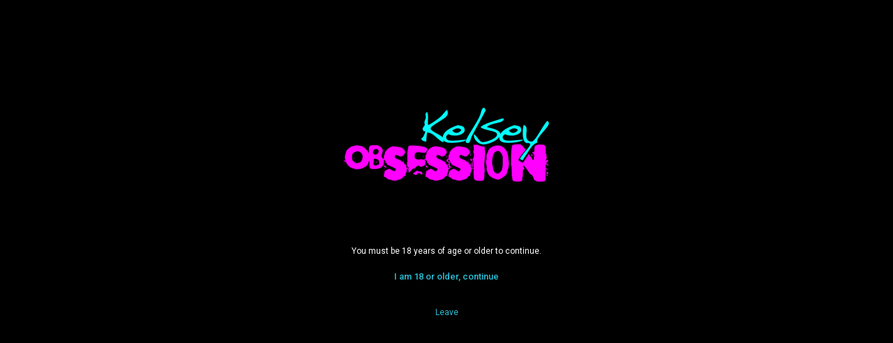

--- FILE ---
content_type: text/html;charset=utf-8
request_url: https://www.kelseyobsession.net/most-recent/page8.html
body_size: 8995
content:
<!DOCTYPE html>
<!--[if lt IE 7]><html class="no-js lt-ie9 lt-ie8 lt-ie7"><![endif]-->
<!--[if IE 7]><html class="no-js lt-ie9 lt-ie8 ie-7-only"><![endif]-->
<!--[if IE 8]><html class="no-js lt-ie9 ie-8-only"><![endif]-->
<!--[if gte IE 9]><!--> <html class="no-js no-filter"><!--<![endif]-->
    
<!-- Google tag (gtag.js) -->
<script async src="https://www.googletagmanager.com/gtag/js?id=G-L4XEXHJ651"></script>
<script>
  window.dataLayer = window.dataLayer || [];
  function gtag(){dataLayer.push(arguments);}
  gtag('js', new Date());

  gtag('config', 'G-L4XEXHJ651');
</script>

    <head>
                        <meta charset="UTF-8">
        <title>Most Recent - KelseyObsession.net</title>
        <meta http-equiv="X-UA-Compatible" content="IE=edge">
        <meta name="viewport" content="width=device-width, initial-scale=1.0, minimum-scale=1.0, maximum-scale=1.0, user-scalable=no">
        <meta name="author" content="Mechbunny.com">
        <meta name="description" content="Discover KelseyObsession.net, the premier destination for fetish porn videos featuring women, with a focus on fart content. Enjoy exclusive massive fetish video archive.">
        <meta name="keywords" content="Fart Fetish, Free Fart Porn Videos, Girls Farting Videos, Fart Fetish Porn, Fart Fantasy Videos, Farting Porn Clips">
        		<meta name="robots" content="index,follow">

                <link rel="canonical" href="https://www.kelseyobsession.net/most-recent/page8.html">

        <link rel="prev" href="page7.html" /><link rel="next" href="page9.html" />
                <script>
            var domainName = 'www.kelseyobsession.net';
            var _basehttp = 'https://www.kelseyobsession.net', settings = {};
        </script>
		<link rel="stylesheet"  media="screen" href="https://www.kelseyobsession.net/templates/default_tube2016/css/styles.css?v=1.1">
        <link rel="stylesheet"  media="screen" href="https://www.kelseyobsession.net/templates/default_tube2016/css/overwrite.css">

        <link rel="stylesheet" type="text/css" href="https://cdn.jsdelivr.net/npm/slick-carousel@1.8.1/slick/slick.css"/>
        <link rel="stylesheet" type="text/css" href="https://cdn.jsdelivr.net/npm/slick-carousel@1.8.1/slick/slick-theme.css"/>
		<link rel="stylesheet"  media="screen" href="https://www.kelseyobsession.net/templates/default_tube2016/css/custom.css">
        <script src="https://www.kelseyobsession.net/templates/default_tube2016/js/functions.min.js?v=1.1"></script>
        <script src="https://www.kelseyobsession.net/core/js/Tube.js"></script>

        <script src="https://cdnjs.cloudflare.com/ajax/libs/slick-carousel/1.9.0/slick.min.js"></script>
        <script src="https://www.kelseyobsession.net/templates/default_tube2016/js/custom.js?v=1.1"></script>
        

        <link rel="manifest" href="https://www.kelseyobsession.net/templates/default_tube2016/js/manifest.json">
        <link rel="shortcut icon" href="https://www.kelseyobsession.net/templates/default_tube2016/images/touch/fav.png" type="image/x-icon">
        
        <!-- Disable tap highlight on IE -->
        <meta name="msapplication-tap-highlight" content="no">
        <!-- Add to homescreen for Chrome on Android -->
        <meta name="mobile-web-app-capable" content="yes">
        <meta name="application-name" content="KelseyObsession.net">
        <link rel="icon" sizes="192x192" href="https://www.kelseyobsession.net/templates/default_tube2016/images/touch/chrome-touch-icon-192x192.png">

        <!-- Add to homescreen for Safari on iOS -->
        <meta name="apple-mobile-web-app-capable" content="yes">
        <meta name="apple-mobile-web-app-status-bar-style" content="black">
        <meta name="apple-mobile-web-app-title" content="KelseyObsession.net">
        <link rel="apple-touch-icon" href="https://www.kelseyobsession.net/templates/default_tube2016/images/touch/apple-touch-icon.png">

        <!-- Tile icon for Win8 (144x144 + tile color) -->
        <meta name="msapplication-TileImage" content="https://www.kelseyobsession.net/templates/default_tube2016/images/touch/ms-touch-icon-144x144-precomposed.png">
        <meta name="msapplication-TileColor" content="#000000">

        <!-- Color the status bar on mobile devices -->
        <meta name="theme-color" content="#000000">

        <!-- Web Application Manifest -->
				<link rel="alternate" type="application/rss+xml" title="RSS Feed for KelseyObsession.net" href="https://www.kelseyobsession.net/rss" />
		
		        
			<script src="https://www.kelseyobsession.net/core/js/ageWarningJs.php"></script>
							<script src="https://www.kelseyobsession.net/core/js/gdprJs.php"></script>
		    </head>
    <body class="page-index-most-recent">
        
        <section class="page-wrap">
            <section class="sticky-top">
    <header id="main-header">
        <div class="wrapper">

            <div class="row">
                <!-- logo -->
                <div class="logo-col col">
                    <div class="logo-inner-col inner-col">
                        <a href="https://www.kelseyobsession.net" title="KelseyObsession.net"><img src="https://www.kelseyobsession.net/templates/default_tube2016/images/logo.png" alt="Home - KelseyObsession.net"></a>
                    </div>
                </div>
                <!-- logo END -->

                <div class="nav-trigger-col col">
                    <button id="nav-trigger" class="nav-btn-trigger btn-trigger" data-trigger="nav">
                        <span class="icon i-navicon"></span>
                    </button>
                </div>
                <div class="search-trigger-col col">
                    <button id="search-trigger" class="search-btn-trigger btn-trigger" data-trigger="search">
                        <span class="icon i-search"></span>
                    </button>
                </div>

                <!-- search -->
                <div class="search-col col">
                    <button class="close-btn"><span class="icon i-close"></span></button>
                    <div class="search-inner-col inner-col">
                        <form action="https://www.kelseyobsession.net/searchgate.php" method="get" >
                            <div class="search-wrapper">
                                <input type="text" placeholder="Search" value="" name="q" class="">
                                <select name="type" class="selectpicker" id="search-select" data-style="btn-selectpicker">
                                    <option selected value="" data-content="<span class='icon i-all'></span><span class='sub-label'>All</span>">All</option>
                                    <option  value="videos" data-content="<span class='icon i-video'></span><span class='sub-label'>Videos</span>">Videos</option>
                                    <option  value="photos" data-content="<span class='icon i-photo'></span><span class='sub-label'>Images</span>">Images</option>
									<option  value="models" data-content="<span class='icon i-star'></span><span class='sub-label'>Models</span>">Models</option>
                                </select>
                                <button type="submit" class="btn btn-default"><span class="icon i-search"></span></button>
                            </div>
                        </form>
                    </div>
                </div>
                <!-- search END -->


                <!-- lang -->
                                <div class="lang-col col col-right">
                    <div class="lang-inner-col inner-col">
													<button id="sLang" class="lang-select" aria-expanded="false" aria-haspopup="true" data-toggle="dropdown">
								<span class="flag-img flag-selected">
									<img src="https://www.kelseyobsession.net/core/images/flags/en.png" alt="">
								</span>
								<span class="icon i-caret-down"></span>
							</button>
							<ul class="dropdown-menu dropdown-menu-right" aria-labelledby="sLang">
																	<li>
										<a href="https://kelseyobsession.net" title="">
											<span class="flag-img"><img src="https://www.kelseyobsession.net/core/images/flags/en.png" alt=""></span>
											<span class="sub-desc">EN</span>
										</a>
									</li>
															</ul>
						                    </div>
                </div>
                <!-- lang END -->


                <!-- dim -->
                <div class="dim-col col">
                    <div class="dim-inner-col inner-col">

                        <a href="https://www.kelseyobsession.net/change-colors" title="Change colors" class="dim-link" data-mb="invert-colors"><span class="icon i-bulp"></span></a>
                    </div>
                </div>
                <!-- dim END -->
                                <!-- ucp -->
                <div class="ucp-col col">
                    <div class="ucp-inner-col inner-col">

                                                    <ul class="guest-options-list">
                                <li><a href="https://www.kelseyobsession.net/login" title="Login"><span class="icon i-lock"></span><span class="sub-label">Login</span></a></li>
                                <li><a href="https://www.kelseyobsession.net/signup" title="Signup"><span class="icon i-register"></span><span class="sub-label">Join Now $5</span></a></li>
                            </ul>
                                            </div>
                </div>
                <!-- ucp END -->


                <!-- upload -->
                <!-- upload END -->

            </div>

        </div>
    </header> 
    <section id="navigation" class="nav-sec">
        <button class="close-btn"><span class="icon i-close"></span></button>
        <div class="inner-nav-sec">
            <div class="wrapper">
                <div class="row">

                    <!-- MAIN NAV -->
                    <nav id="main-nav" class="main-nav-col col">
                        <div class="main-nav-inner-col inner-col">

                            <ul class="main-nav-list">
                                <li class="menu-el"><a href="https://www.kelseyobsession.net" title="Home"><span class="icon i-home"></span><span class="sub-label">Home</span></a></li>
                                <li data-mb="expand-mobile" class="menu-el has-list plain-list">
                                    <a href="https://www.kelseyobsession.net/videos/" title="Movies"><span class="icon i-video"></span><span class="sub-label">Movies</span><span class="icon i-caret-down"></span></a>
                                    <ul>
                                        <li><a href="https://www.kelseyobsession.net/videos/" title="Most Recent">Most Recent</a></li>
										<li><a href="https://www.kelseyobsession.net/most-viewed/" title="Most Viewed">Most Viewed</a></li>
                                        <li><a href="https://www.kelseyobsession.net/top-rated/" title="Top Rated">Top Rated</a></li>
                                        <li><a href="https://www.kelseyobsession.net/most-discussed/" title="Most Discussed">Most Discussed</a></li>
                                        <li><a href="https://www.kelseyobsession.net/longest/" title="Longest">Longest</a></li>
                                    </ul>
                                </li>
                                <li data-mb="expand-mobile" class="menu-el has-list plain-list">
                                    <a href="https://www.kelseyobsession.net/photos/" title="Albums"><span class="icon i-photo"></span><span class="sub-label">Albums</span><span class="icon i-caret-down"></span></a>
                                    <ul>
                                        <li><a href="https://www.kelseyobsession.net/photos/" title="Most Recent">Most Recent</a></li>
										<li><a href="https://www.kelseyobsession.net/photos/most-viewed/" title="Most Viewed">Most Viewed</a></li>
                                        <li><a href="https://www.kelseyobsession.net/photos/top-rated/" title="Top Rated">Top Rated</a></li>
                                        <li><a href="https://www.kelseyobsession.net/photos/most-discussed/" title="Most Discussed">Most Discussed</a></li>
                                    </ul>
                                </li>
                                                                
                                                                <li data-mb="expand-mobile" class="menu-el has-list plain-list">
                                    <a href="https://www.kelseyobsession.net/channels/" title="Categories" data-load="categories"><span class="icon i-categories"></span><span class="sub-label">Categories</span><span class="icon i-caret-down"></span></a>
                                    <ul><li><a href="https://www.kelseyobsession.net/channels/19/anal/" title="Anal">Anal</a></li><li><a href="https://www.kelseyobsession.net/channels/18/ass-licking/" title="Ass Licking">Ass Licking</a></li><li><a href="https://www.kelseyobsession.net/channels/28/burping/" title="Burping">Burping</a></li><li><a href="https://www.kelseyobsession.net/channels/31/farting/" title="Farting">Farting</a></li><li><a href="https://www.kelseyobsession.net/channels/34/female-domination/" title="Female Domination">Female Domination</a></li><li><a href="https://www.kelseyobsession.net/channels/37/girl-girl/" title="Girl-Girl">Girl-Girl</a></li><li><a href="https://www.kelseyobsession.net/channels/" title="See All">See All</a></li></ul>                                </li>
								
                                <li class="menu-el"><a href="https://www.kelseyobsession.net/models/" title="Models"><span class="icon i-star"></span><span class="sub-label">Models</span></a></li>

								<li class="menu-el"><a href="https://www.kelseyobsession.net/contact" title="Help"><span class="icon i-help"></span><span class="sub-label">Help</span></a></li>

								                            </ul>
                        </div>
                    </nav>
                    <!-- MAIN NAV END -->
                </div>
            </div>
        </div>
    </section>
</section>            
            <section class="content-sec">
                <div class="wrapper">
                    <div class="row">

    <!-- notice -->
    <div class="notice-col col-full col text-center">
        <div class="notice-inner-col inner-col">
            

            

            
            

            



            


            

        </div>
    </div>
    <!-- notice END -->


</div>
                    <div class="row">

                        <!-- content -->
                        <div class="content-col col">
                            <div class="content-inner-col inner-col">
                                                                    <!-- aside-main -->
<aside class="aside-main-col" data-mb="aside" data-opt-filters-on="Show filters" data-opt-filters-off="Hide filters">
    <div class="aside-main-inner-col inner-col">
        <!-- FILTER -->
        <div class="box-container">
            <div class="inner-box-container">
                                    <div class="filter-container">
                        <!-- title -->
                        <header class="row">
                            <div class="title-col title-col--normal col">
                                <div class="title-inner-col inner-col">
                                                                        <div class="hd3">Filter content</div>
                                </div>
                            </div>
                        </header>
                        <!-- title END -->
                        
                     

                    </div>
                                                    <div class="filter-container">
                        <!-- title -->
                        <header class="row">
                            <div class="title-col title-col--normal col">
                                <div class="title-inner-col inner-col">
                                                                        <div class="hd3">Duration <span class="dimmed-desc">(minutes)</span></div>
                                    
                                </div>
                            </div>
                        </header>
                        <!-- title END -->
                        <div class="row">
                            <!-- filter-content -->
                            <div class="filter-content-col col">
                                <div class="filter-content-inner-col inner-col">
                                                                        <input type="text" data-from="0" data-to="50" data-max="50" data-min="0" data-attr-from="durationFrom" data-attr-to="durationTo" data-multiplication="60" id="range_length_filter" name="filter_length" value="" >
                                </div>
                            </div>
                            <!-- filter-content END -->
                        </div>
                    </div>
                
                                    <div class="filter-container">
                        <!-- title -->
                        <header class="row">
                            <div class="title-col title-col--normal col">
                                <div class="title-inner-col inner-col">
                                                                        <div class="hd3">Categories <span class="dimmed-desc">(52)</span></div>
                                </div>
                            </div>
                        </header>
                        <!-- title END -->
                        <div class="row">
                            <!-- filter-content -->
                            <div class="filter-content-col col">
                                <div class="filter-content-inner-col inner-col">
                                    <ul class="simple-list simple-list--channels">
                                        <li><a title='Age Play' href='https://www.kelseyobsession.net/channels/68/age-play/' class='has-counter'><span class='sub-label'>Age Play</span><span class="counter">11</span></a></li><li><a title='Anal' href='https://www.kelseyobsession.net/channels/19/anal/' class='has-counter'><span class='sub-label'>Anal</span><span class="counter">257</span></a></li><li><a title='Armpit Fetish' href='https://www.kelseyobsession.net/channels/20/armpit-fetish/' class='has-counter'><span class='sub-label'>Armpit Fetish</span><span class="counter">112</span></a></li><li><a title='Ass Licking' href='https://www.kelseyobsession.net/channels/18/ass-licking/' class='has-counter'><span class='sub-label'>Ass Licking</span><span class="counter">457</span></a></li><li><a title='Ass Sniffing' href='https://www.kelseyobsession.net/channels/21/ass-sniffing/' class='has-counter'><span class='sub-label'>Ass Sniffing</span><span class="counter">494</span></a></li><li><a title='Ass to Mouth' href='https://www.kelseyobsession.net/channels/22/ass-to-mouth/' class='has-counter'><span class='sub-label'>Ass to Mouth</span><span class="counter">162</span></a></li><li><a title='Balloon Fetish' href='https://www.kelseyobsession.net/channels/23/balloon-fetish/' class='has-counter'><span class='sub-label'>Balloon Fetish</span><span class="counter">18</span></a></li><li><a title='Belly Fetish' href='https://www.kelseyobsession.net/channels/64/belly-fetish/' class='has-counter'><span class='sub-label'>Belly Fetish</span><span class="counter">68</span></a></li><li><a title='Blackmail & Financial Domination' href='https://www.kelseyobsession.net/channels/24/blackmail-financial-domination/' class='has-counter'><span class='sub-label'>Blackmail & Financial Domination</span><span class="counter">32</span></a></li><li><a title='Blowjob' href='https://www.kelseyobsession.net/channels/25/blowjob/' class='has-counter'><span class='sub-label'>Blowjob</span><span class="counter">69</span></a></li><li><a title='Bondage' href='https://www.kelseyobsession.net/channels/26/bondage/' class='has-counter'><span class='sub-label'>Bondage</span><span class="counter">57</span></a></li><li><a title='Boy-Girl' href='https://www.kelseyobsession.net/channels/27/boy-girl/' class='has-counter'><span class='sub-label'>Boy-Girl</span><span class="counter">313</span></a></li><li><a title='Burping' href='https://www.kelseyobsession.net/channels/28/burping/' class='has-counter'><span class='sub-label'>Burping</span><span class="counter">21</span></a></li><li><a title='Cum Eating Instruction' href='https://www.kelseyobsession.net/channels/29/cum-eating-instruction/' class='has-counter'><span class='sub-label'>Cum Eating Instruction</span><span class="counter">52</span></a></li><li><a title='Facesitting' href='https://www.kelseyobsession.net/channels/32/facesitting/' class='has-counter'><span class='sub-label'>Facesitting</span><span class="counter">231</span></a></li><li><a title='Farting' href='https://www.kelseyobsession.net/channels/31/farting/' class='has-counter'><span class='sub-label'>Farting</span><span class="counter">967</span></a></li><li><a title='Female Domination' href='https://www.kelseyobsession.net/channels/34/female-domination/' class='has-counter'><span class='sub-label'>Female Domination</span><span class="counter">506</span></a></li><li><a title='Female Orgasm' href='https://www.kelseyobsession.net/channels/73/female-orgasm/' class='has-counter'><span class='sub-label'>Female Orgasm</span><span class="counter">33</span></a></li><li><a title='Feminization' href='https://www.kelseyobsession.net/channels/35/feminization/' class='has-counter'><span class='sub-label'>Feminization</span><span class="counter">34</span></a></li><li><a title='Foot Fetish' href='https://www.kelseyobsession.net/channels/33/foot-fetish/' class='has-counter'><span class='sub-label'>Foot Fetish</span><span class="counter">187</span></a></li><li><a title='Giantess Fetish' href='https://www.kelseyobsession.net/channels/36/giantess-fetish/' class='has-counter'><span class='sub-label'>Giantess Fetish</span><span class="counter">215</span></a></li><li><a title='Girl-Girl' href='https://www.kelseyobsession.net/channels/37/girl-girl/' class='has-counter'><span class='sub-label'>Girl-Girl</span><span class="counter">798</span></a></li><li><a title='Hairy Fetish' href='https://www.kelseyobsession.net/channels/38/hairy-fetish/' class='has-counter'><span class='sub-label'>Hairy Fetish</span><span class="counter">42</span></a></li><li><a title='Handjob' href='https://www.kelseyobsession.net/channels/39/handjob/' class='has-counter'><span class='sub-label'>Handjob</span><span class="counter">11</span></a></li><li><a title='Hiccup Fetish' href='https://www.kelseyobsession.net/channels/40/hiccup-fetish/' class='has-counter'><span class='sub-label'>Hiccup Fetish</span><span class="counter">16</span></a></li><li><a title='Humiliation' href='https://www.kelseyobsession.net/channels/41/humiliation/' class='has-counter'><span class='sub-label'>Humiliation</span><span class="counter">188</span></a></li><li><a title='Jeans Fetish' href='https://www.kelseyobsession.net/channels/61/jeans-fetish/' class='has-counter'><span class='sub-label'>Jeans Fetish</span><span class="counter">36</span></a></li><li><a title='Jerk Off Instruction' href='https://www.kelseyobsession.net/channels/43/jerk-off-instruction/' class='has-counter'><span class='sub-label'>Jerk Off Instruction</span><span class="counter">150</span></a></li><li><a title='Kelsey's Favorites!' href='https://www.kelseyobsession.net/channels/71/kelsey-s-favorites/' class='has-counter'><span class='sub-label'>Kelsey's Favorites!</span><span class="counter">32</span></a></li><li><a title='Lesbian Domination' href='https://www.kelseyobsession.net/channels/60/lesbian-domination/' class='has-counter'><span class='sub-label'>Lesbian Domination</span><span class="counter">170</span></a></li><li><a title='Masturbation ' href='https://www.kelseyobsession.net/channels/42/masturbation/' class='has-counter'><span class='sub-label'>Masturbation </span><span class="counter">231</span></a></li><li><a title='Mouth Fetish' href='https://www.kelseyobsession.net/channels/44/mouth-fetish/' class='has-counter'><span class='sub-label'>Mouth Fetish</span><span class="counter">176</span></a></li><li><a title='Panty Fetish' href='https://www.kelseyobsession.net/channels/67/panty-fetish/' class='has-counter'><span class='sub-label'>Panty Fetish</span><span class="counter">111</span></a></li><li><a title='Pantyhose Fetish' href='https://www.kelseyobsession.net/channels/45/pantyhose-fetish/' class='has-counter'><span class='sub-label'>Pantyhose Fetish</span><span class="counter">60</span></a></li><li><a title='Peeing Fetish' href='https://www.kelseyobsession.net/channels/46/peeing-fetish/' class='has-counter'><span class='sub-label'>Peeing Fetish</span><span class="counter">55</span></a></li><li><a title='POV' href='https://www.kelseyobsession.net/channels/62/pov/' class='has-counter'><span class='sub-label'>POV</span><span class="counter">821</span></a></li><li><a title='Pussy Licking' href='https://www.kelseyobsession.net/channels/47/pussy-licking/' class='has-counter'><span class='sub-label'>Pussy Licking</span><span class="counter">123</span></a></li><li><a title='Sex' href='https://www.kelseyobsession.net/channels/48/sex/' class='has-counter'><span class='sub-label'>Sex</span><span class="counter">13</span></a></li><li><a title='Sex Education' href='https://www.kelseyobsession.net/channels/72/sex-education/' class='has-counter'><span class='sub-label'>Sex Education</span><span class="counter">10</span></a></li><li><a title='Small Penis Humiliation' href='https://www.kelseyobsession.net/channels/49/small-penis-humiliation/' class='has-counter'><span class='sub-label'>Small Penis Humiliation</span><span class="counter">58</span></a></li><li><a title='Sneeze & Snot Fetish' href='https://www.kelseyobsession.net/channels/50/sneeze-snot-fetish/' class='has-counter'><span class='sub-label'>Sneeze & Snot Fetish</span><span class="counter">10</span></a></li><li><a title='Spandex' href='https://www.kelseyobsession.net/channels/51/spandex/' class='has-counter'><span class='sub-label'>Spandex</span><span class="counter">121</span></a></li><li><a title='Spanking' href='https://www.kelseyobsession.net/channels/69/spanking/' class='has-counter'><span class='sub-label'>Spanking</span><span class="counter">22</span></a></li><li><a title='Special Request' href='https://www.kelseyobsession.net/channels/52/special-request/' class='has-counter'><span class='sub-label'>Special Request</span><span class="counter">148</span></a></li><li><a title='Spit Fetish' href='https://www.kelseyobsession.net/channels/53/spit-fetish/' class='has-counter'><span class='sub-label'>Spit Fetish</span><span class="counter">99</span></a></li><li><a title='Strapon Fetish' href='https://www.kelseyobsession.net/channels/54/strapon-fetish/' class='has-counter'><span class='sub-label'>Strapon Fetish</span><span class="counter">26</span></a></li><li><a title='Submissive' href='https://www.kelseyobsession.net/channels/55/submissive/' class='has-counter'><span class='sub-label'>Submissive</span><span class="counter">65</span></a></li><li><a title='Sweat Fetish' href='https://www.kelseyobsession.net/channels/65/sweat-fetish/' class='has-counter'><span class='sub-label'>Sweat Fetish</span><span class="counter">174</span></a></li><li><a title='Taboo Fantasy' href='https://www.kelseyobsession.net/channels/56/taboo-fantasy/' class='has-counter'><span class='sub-label'>Taboo Fantasy</span><span class="counter">57</span></a></li><li><a title='Threesomes & Foursomes' href='https://www.kelseyobsession.net/channels/57/threesomes-foursomes/' class='has-counter'><span class='sub-label'>Threesomes & Foursomes</span><span class="counter">62</span></a></li><li><a title='Throat Fetish' href='https://www.kelseyobsession.net/channels/66/throat-fetish/' class='has-counter'><span class='sub-label'>Throat Fetish</span><span class="counter">55</span></a></li><li><a title='Toilet Fetish' href='https://www.kelseyobsession.net/channels/58/toilet-fetish/' class='has-counter'><span class='sub-label'>Toilet Fetish</span><span class="counter">218</span></a></li>                                    </ul>
                                </div>
                            </div>
                            <!-- filter-content END -->
                        </div>
                    </div>
                
                                    
                            </div>
        </div>
        <!-- FILTER END -->


    </div>
</aside>
<!-- aside-main END -->
                                
                                								
								                                <!-- main -->
                                <main class="main-col">
                                    <div class="main-inner-col inner-col">
                                        
                                                                                

                                        <!-- STANDARD CONTENT -->
                                        <div class="box-container">
                                            <div class="inner-box-container">

                                                <!-- title -->
                                                <header class="row">
                                                    <div class="title-col title-col--normal col">
                                                        <div class="title-inner-col inner-col">
                                                                                                                        
                                                            
                                                            <div class="hd1">Most Recent </div>

                                                                                                                            <!-- filter-sm -->
                                                                <div class="filter-sm-col col">
                                                                    <div class="filter-sm-inner-col inner-col">
                                                                        <div class="filter-sort">

                                                                            <div class="fake-filter">
                                                                                                                                                                <div aria-expanded="false" class="fake-selected btn-selected btn btn-header" data-toggle="dropdown">Newest</div>
                                                                                <ul class="fake-select-list dropdown dropdown-menu dropdown-menu-right">
                                                                                    <li><a title="Newest" href="https://www.kelseyobsession.net/most-recent/">Newest</a></li>
                                                                                    <li><a title="Most Viewed" href="https://www.kelseyobsession.net/most-viewed/">Most Viewed</a></li>
                                                                                    <li><a title="Top Rated" href="https://www.kelseyobsession.net/top-rated/">Top Rated</a></li>
                                                                                </ul>
                                                                            </div>
                                                                        </div>
                                                                    </div>
                                                                </div>
                                                                <!-- filter-sm END -->
                                                            
                                                                                                                                                                                            <!-- filter-sm -->
                                                                <div class="filter-sm-col col">
                                                                    <div class="filter-sm-inner-col inner-col">
                                                                        <div class="filter-sort">

                                                                            <div class="fake-filter">
                                                                                                                                                                <div aria-expanded="false" class="fake-selected btn-selected btn btn-header" data-toggle="dropdown">All time</div>
                                                                                <ul class="fake-select-list dropdown dropdown-menu dropdown-menu-right">
                                                                                    <li><a title="All Time" href="https://www.kelseyobsession.net/most-recent/">All time</a></li>
                                                                                    <li><a title="Today" href="https://www.kelseyobsession.net/most-recent/day/">Today</a></li>
                                                                                    <li><a title="Last 7 days" href="https://www.kelseyobsession.net/most-recent/week/">Last 7 days</a></li>
                                                                                    <li><a title="Last 30 days" href="https://www.kelseyobsession.net/most-recent/month/">Last 30 days</a></li>
                                                                                </ul>
                                                                            </div>
                                                                        </div>
                                                                    </div>
                                                                </div>
                                                                <!-- filter-sm END -->
                                                                                                                        															                                                            
                                                            
                                                            
                                                            
                                                        </div>
														
                                                    </div>
													
                                                </header>



												
                                                                                                
                                                
                                                
                                                
                                                <!-- title END -->
                                                <div class="row">

                                                    
                                                    <!-- HEADER UP -->
                                                    <!-- HEADER UP END --><!-- item -->
<div class="item-col col ">
    <div class="item-inner-col inner-col">
        <a href="https://www.kelseyobsession.net/video/mouth-fetish-jazzy-jamison-s-dirty-mouth-2919.html" title="Mouth Fetish - Jazzy Jamison&#039;s Dirty Mouth ">
            <span class="image">
                                    <img  src="https://www.kelseyobsession.net/media/thumbs/5/9/e/f/7/59ef7b054f11amouthfetish-jazzyjameson_dirtymouth-kfet_.mp4/59ef7b054f11amouthfetish-jazzyjameson_dirtymouth-kfet_.mp4-3.jpg" alt="Mouth Fetish - Jazzy Jamison's Dirty Mouth ">
                                <span class="time">05:45</span>
                                    <span class="quality">
                        <span class="quality-icon q-hd">HD</span>
                    </span>
                            </span>
            <span class="item-info">
                <span class="title">
                    Mouth Fetish - Jazzy Jamison's Dirty Mouth                 </span>
                <span class="item-stats">
                    <span class="s-elem s-e-rate">
                        <span class="icon i-thumbs-up"></span>
                        <span class="sub-desc">100%</span>
                    </span>
                    <span class="s-elem s-e-views">
                        <span class="icon i-eye"></span>
                        <span class="sub-desc">7221</span>
                    </span>
										                </span>
            </span>
        </a>
        <a href="https://www.kelseyobsession.net/action.php?action=add_favorites&id=2919" data-mb="modal" data-opt-type="ajax" data-opt-close="Close" data-toggle="tooltip" title="Add to favorites" class="add-to-fav"><span class="icon i-plus-o"></span></a>
            </div>
</div>
<!-- item END -->
<!-- item -->
<div class="item-col col ">
    <div class="item-inner-col inner-col">
        <a href="https://www.kelseyobsession.net/video/bratty-schoolgirl-royalty-farts-in-your-face-2912.html" title="Bratty Schoolgirl Royalty Farts in Your Face">
            <span class="image">
                                    <img  src="https://www.kelseyobsession.net/media/thumbs/5/9/e/f/7/59ef7b054c277farting-royalty_brattyschoolgirl-kfart_.mp4/59ef7b054c277farting-royalty_brattyschoolgirl-kfart_.mp4-3.jpg" alt="Bratty Schoolgirl Royalty Farts in Your Face">
                                <span class="time">05:12</span>
                                    <span class="quality">
                        <span class="quality-icon q-hd">HD</span>
                    </span>
                            </span>
            <span class="item-info">
                <span class="title">
                    Bratty Schoolgirl Royalty Farts in Your Face                </span>
                <span class="item-stats">
                    <span class="s-elem s-e-rate">
                        <span class="icon i-thumbs-up"></span>
                        <span class="sub-desc">56%</span>
                    </span>
                    <span class="s-elem s-e-views">
                        <span class="icon i-eye"></span>
                        <span class="sub-desc">5768</span>
                    </span>
										                </span>
            </span>
        </a>
        <a href="https://www.kelseyobsession.net/action.php?action=add_favorites&id=2912" data-mb="modal" data-opt-type="ajax" data-opt-close="Close" data-toggle="tooltip" title="Add to favorites" class="add-to-fav"><span class="icon i-plus-o"></span></a>
            </div>
</div>
<!-- item END -->
<!-- item -->
<div class="item-col col ">
    <div class="item-inner-col inner-col">
        <a href="https://www.kelseyobsession.net/video/face-sitting-and-ass-sniffing-jazzy-jamison-tops-royalty-2924.html" title="Face Sitting and Ass Sniffing - Jazzy Jamison Tops Royalty">
            <span class="image">
                                    <img  src="https://www.kelseyobsession.net/media/thumbs/5/9/f/a/4/59fa49ca9da26facesitting-asssniffing_jazzyjameson_tops_royalty-ka_.mp4/59fa49ca9da26facesitting-asssniffing_jazzyjameson_tops_royalty-ka_.mp4-8.jpg" alt="Face Sitting and Ass Sniffing - Jazzy Jamison Tops Royalty">
                                <span class="time">03:57</span>
                                    <span class="quality">
                        <span class="quality-icon q-hd">HD</span>
                    </span>
                            </span>
            <span class="item-info">
                <span class="title">
                    Face Sitting and Ass Sniffing - Jazzy Jamison Tops Royalty                </span>
                <span class="item-stats">
                    <span class="s-elem s-e-rate">
                        <span class="icon i-thumbs-up"></span>
                        <span class="sub-desc">99%</span>
                    </span>
                    <span class="s-elem s-e-views">
                        <span class="icon i-eye"></span>
                        <span class="sub-desc">7189</span>
                    </span>
										                </span>
            </span>
        </a>
        <a href="https://www.kelseyobsession.net/action.php?action=add_favorites&id=2924" data-mb="modal" data-opt-type="ajax" data-opt-close="Close" data-toggle="tooltip" title="Add to favorites" class="add-to-fav"><span class="icon i-plus-o"></span></a>
            </div>
</div>
<!-- item END -->
<!-- item -->
<div class="item-col col ">
    <div class="item-inner-col inner-col">
        <a href="https://www.kelseyobsession.net/video/smoking-fetish-royalty-and-jazzy-jamison-s-sexy-vaping-2928.html" title="Smoking Fetish - Royalty and Jazzy Jamison&#039;s Sexy Vaping ">
            <span class="image">
                                    <img  src="https://www.kelseyobsession.net/media/thumbs/5/9/f/a/4/59fa49caa4249smoking-jazzyjameson_royalty_vaping-kfet_.mp4/59fa49caa4249smoking-jazzyjameson_royalty_vaping-kfet_.mp4-3.jpg" alt="Smoking Fetish - Royalty and Jazzy Jamison's Sexy Vaping ">
                                <span class="time">03:43</span>
                                    <span class="quality">
                        <span class="quality-icon q-hd">HD</span>
                    </span>
                            </span>
            <span class="item-info">
                <span class="title">
                    Smoking Fetish - Royalty and Jazzy Jamison's Sexy Vaping                 </span>
                <span class="item-stats">
                    <span class="s-elem s-e-rate">
                        <span class="icon i-thumbs-up"></span>
                        <span class="sub-desc">31%</span>
                    </span>
                    <span class="s-elem s-e-views">
                        <span class="icon i-eye"></span>
                        <span class="sub-desc">3860</span>
                    </span>
										                </span>
            </span>
        </a>
        <a href="https://www.kelseyobsession.net/action.php?action=add_favorites&id=2928" data-mb="modal" data-opt-type="ajax" data-opt-close="Close" data-toggle="tooltip" title="Add to favorites" class="add-to-fav"><span class="icon i-plus-o"></span></a>
            </div>
</div>
<!-- item END -->
<!-- item -->
<div class="item-col col ">
    <div class="item-inner-col inner-col">
        <a href="https://www.kelseyobsession.net/video/pov-farting-jazzy-jamison-s-pre-toilet-farting-2909.html" title="POV Farting - Jazzy Jamison&#039;s Pre-Toilet Farting ">
            <span class="image">
                                    <img  src="https://www.kelseyobsession.net/media/thumbs/5/9/e/f/7/59ef7b054c017farting-jazzyjameson_pretoilet_pov-kfart_.mp4/59ef7b054c017farting-jazzyjameson_pretoilet_pov-kfart_.mp4-3.jpg" alt="POV Farting - Jazzy Jamison's Pre-Toilet Farting ">
                                <span class="time">05:57</span>
                                    <span class="quality">
                        <span class="quality-icon q-hd">HD</span>
                    </span>
                            </span>
            <span class="item-info">
                <span class="title">
                    POV Farting - Jazzy Jamison's Pre-Toilet Farting                 </span>
                <span class="item-stats">
                    <span class="s-elem s-e-rate">
                        <span class="icon i-thumbs-up"></span>
                        <span class="sub-desc">74%</span>
                    </span>
                    <span class="s-elem s-e-views">
                        <span class="icon i-eye"></span>
                        <span class="sub-desc">8230</span>
                    </span>
										                </span>
            </span>
        </a>
        <a href="https://www.kelseyobsession.net/action.php?action=add_favorites&id=2909" data-mb="modal" data-opt-type="ajax" data-opt-close="Close" data-toggle="tooltip" title="Add to favorites" class="add-to-fav"><span class="icon i-plus-o"></span></a>
            </div>
</div>
<!-- item END -->
<!-- item -->
<div class="item-col col ">
    <div class="item-inner-col inner-col">
        <a href="https://www.kelseyobsession.net/video/farting-little-mina-doms-pregnant-layla-moore-full-length-scene-2860.html" title="Farting - Little Mina Doms Pregnant Layla Moore - Full Length Scene ">
            <span class="image">
                                    <img  src="https://www.kelseyobsession.net/media/thumbs/5/9/7/3/b/5973b1b05909ffarting-littlemina_doms_pregnant_laylamoore-fc_.mp4/5973b1b05909ffarting-littlemina_doms_pregnant_laylamoore-fc_.mp4-7.jpg" alt="Farting - Little Mina Doms Pregnant Layla Moore - Full Length Scene ">
                                <span class="time">14:51</span>
                                    <span class="quality">
                        <span class="quality-icon q-hd">HD</span>
                    </span>
                            </span>
            <span class="item-info">
                <span class="title">
                    Farting - Little Mina Doms Pregnant Layla Moore - Full Length Scene                 </span>
                <span class="item-stats">
                    <span class="s-elem s-e-rate">
                        <span class="icon i-thumbs-up"></span>
                        <span class="sub-desc">86%</span>
                    </span>
                    <span class="s-elem s-e-views">
                        <span class="icon i-eye"></span>
                        <span class="sub-desc">14136</span>
                    </span>
										                </span>
            </span>
        </a>
        <a href="https://www.kelseyobsession.net/action.php?action=add_favorites&id=2860" data-mb="modal" data-opt-type="ajax" data-opt-close="Close" data-toggle="tooltip" title="Add to favorites" class="add-to-fav"><span class="icon i-plus-o"></span></a>
            </div>
</div>
<!-- item END -->
<!-- item -->
<div class="item-col col ">
    <div class="item-inner-col inner-col">
        <a href="https://www.kelseyobsession.net/video/lesbian-kissing-making-out-with-star-nine-2932.html" title="Lesbian Kissing - Making out with Star Nine ">
            <span class="image">
                                    <img  src="https://www.kelseyobsession.net/media/thumbs/5/9/f/c/e/59fcebc2abcf2kissing-makingout_with_starnine-kfet_.mp4/59fcebc2abcf2kissing-makingout_with_starnine-kfet_.mp4-8.jpg" alt="Lesbian Kissing - Making out with Star Nine ">
                                <span class="time">04:29</span>
                                    <span class="quality">
                        <span class="quality-icon q-hd">HD</span>
                    </span>
                            </span>
            <span class="item-info">
                <span class="title">
                    Lesbian Kissing - Making out with Star Nine                 </span>
                <span class="item-stats">
                    <span class="s-elem s-e-rate">
                        <span class="icon i-thumbs-up"></span>
                        <span class="sub-desc">23%</span>
                    </span>
                    <span class="s-elem s-e-views">
                        <span class="icon i-eye"></span>
                        <span class="sub-desc">4867</span>
                    </span>
										                </span>
            </span>
        </a>
        <a href="https://www.kelseyobsession.net/action.php?action=add_favorites&id=2932" data-mb="modal" data-opt-type="ajax" data-opt-close="Close" data-toggle="tooltip" title="Add to favorites" class="add-to-fav"><span class="icon i-plus-o"></span></a>
            </div>
</div>
<!-- item END -->
<!-- item -->
<div class="item-col col ">
    <div class="item-inner-col inner-col">
        <a href="https://www.kelseyobsession.net/video/ass-sniffing-royalty-sniffs-jazzy-jamison-2923.html" title="Ass Sniffing - Royalty Sniffs Jazzy Jamison ">
            <span class="image">
                                    <img  src="https://www.kelseyobsession.net/media/thumbs/5/9/f/a/4/59fa49ca9b24easssniffing-royalty_sniffs_jazzyjameson-ka_.mp4/59fa49ca9b24easssniffing-royalty_sniffs_jazzyjameson-ka_.mp4-3.jpg" alt="Ass Sniffing - Royalty Sniffs Jazzy Jamison ">
                                <span class="time">04:07</span>
                                    <span class="quality">
                        <span class="quality-icon q-hd">HD</span>
                    </span>
                            </span>
            <span class="item-info">
                <span class="title">
                    Ass Sniffing - Royalty Sniffs Jazzy Jamison                 </span>
                <span class="item-stats">
                    <span class="s-elem s-e-rate">
                        <span class="icon i-thumbs-up"></span>
                        <span class="sub-desc">59%</span>
                    </span>
                    <span class="s-elem s-e-views">
                        <span class="icon i-eye"></span>
                        <span class="sub-desc">8589</span>
                    </span>
										                </span>
            </span>
        </a>
        <a href="https://www.kelseyobsession.net/action.php?action=add_favorites&id=2923" data-mb="modal" data-opt-type="ajax" data-opt-close="Close" data-toggle="tooltip" title="Add to favorites" class="add-to-fav"><span class="icon i-plus-o"></span></a>
            </div>
</div>
<!-- item END -->
<!-- item -->
<div class="item-col col ">
    <div class="item-inner-col inner-col">
        <a href="https://www.kelseyobsession.net/video/farting-pov-royalty-farts-for-her-boyfriend-2914.html" title="Farting POV - Royalty Farts for Her Boyfriend ">
            <span class="image">
                                    <img  src="https://www.kelseyobsession.net/media/thumbs/5/9/e/f/7/59ef7b054c3fbfarting-royalty_farts_forboyfriend-kfart_.mp4/59ef7b054c3fbfarting-royalty_farts_forboyfriend-kfart_.mp4-1.jpg" alt="Farting POV - Royalty Farts for Her Boyfriend ">
                                <span class="time">04:31</span>
                                    <span class="quality">
                        <span class="quality-icon q-hd">HD</span>
                    </span>
                            </span>
            <span class="item-info">
                <span class="title">
                    Farting POV - Royalty Farts for Her Boyfriend                 </span>
                <span class="item-stats">
                    <span class="s-elem s-e-rate">
                        <span class="icon i-thumbs-up"></span>
                        <span class="sub-desc">72%</span>
                    </span>
                    <span class="s-elem s-e-views">
                        <span class="icon i-eye"></span>
                        <span class="sub-desc">4545</span>
                    </span>
										                </span>
            </span>
        </a>
        <a href="https://www.kelseyobsession.net/action.php?action=add_favorites&id=2914" data-mb="modal" data-opt-type="ajax" data-opt-close="Close" data-toggle="tooltip" title="Add to favorites" class="add-to-fav"><span class="icon i-plus-o"></span></a>
            </div>
</div>
<!-- item END -->
<!-- item -->
<div class="item-col col ">
    <div class="item-inner-col inner-col">
        <a href="https://www.kelseyobsession.net/video/lesbian-kissing-with-jazzy-jamison-and-royalty-2926.html" title="Lesbian Kissing with Jazzy Jamison and Royalty ">
            <span class="image">
                                    <img  src="https://www.kelseyobsession.net/media/thumbs/5/9/f/a/4/59fa49caa054akissing-royalty_jazzyjameson-kfet_.mp4/59fa49caa054akissing-royalty_jazzyjameson-kfet_.mp4-1.jpg" alt="Lesbian Kissing with Jazzy Jamison and Royalty ">
                                <span class="time">04:02</span>
                                    <span class="quality">
                        <span class="quality-icon q-hd">HD</span>
                    </span>
                            </span>
            <span class="item-info">
                <span class="title">
                    Lesbian Kissing with Jazzy Jamison and Royalty                 </span>
                <span class="item-stats">
                    <span class="s-elem s-e-rate">
                        <span class="icon i-thumbs-up"></span>
                        <span class="sub-desc">0%</span>
                    </span>
                    <span class="s-elem s-e-views">
                        <span class="icon i-eye"></span>
                        <span class="sub-desc">4124</span>
                    </span>
										                </span>
            </span>
        </a>
        <a href="https://www.kelseyobsession.net/action.php?action=add_favorites&id=2926" data-mb="modal" data-opt-type="ajax" data-opt-close="Close" data-toggle="tooltip" title="Add to favorites" class="add-to-fav"><span class="icon i-plus-o"></span></a>
            </div>
</div>
<!-- item END -->
<!-- item -->
<div class="item-col col ">
    <div class="item-inner-col inner-col">
        <a href="https://www.kelseyobsession.net/video/face-sitting-and-ass-sniffing-royalty-tops-jazzy-jamison-2925.html" title="Face Sitting and Ass Sniffing - Royalty Tops Jazzy Jamison">
            <span class="image">
                                    <img  src="https://www.kelseyobsession.net/media/thumbs/5/9/f/a/4/59fa49caa044bfacesitting-asssniffing_royalty_tops_jazzyjameson-ka_.mp4/59fa49caa044bfacesitting-asssniffing_royalty_tops_jazzyjameson-ka_.mp4-3.jpg" alt="Face Sitting and Ass Sniffing - Royalty Tops Jazzy Jamison">
                                <span class="time">04:01</span>
                                    <span class="quality">
                        <span class="quality-icon q-hd">HD</span>
                    </span>
                            </span>
            <span class="item-info">
                <span class="title">
                    Face Sitting and Ass Sniffing - Royalty Tops Jazzy Jamison                </span>
                <span class="item-stats">
                    <span class="s-elem s-e-rate">
                        <span class="icon i-thumbs-up"></span>
                        <span class="sub-desc">78%</span>
                    </span>
                    <span class="s-elem s-e-views">
                        <span class="icon i-eye"></span>
                        <span class="sub-desc">6387</span>
                    </span>
										                </span>
            </span>
        </a>
        <a href="https://www.kelseyobsession.net/action.php?action=add_favorites&id=2925" data-mb="modal" data-opt-type="ajax" data-opt-close="Close" data-toggle="tooltip" title="Add to favorites" class="add-to-fav"><span class="icon i-plus-o"></span></a>
            </div>
</div>
<!-- item END -->
<!-- item -->
<div class="item-col col ">
    <div class="item-inner-col inner-col">
        <a href="https://www.kelseyobsession.net/video/hot-lesbians-smoking-with-royalty-and-jazzy-jamison-full-length-scene-2916.html" title="Hot Lesbians Smoking With Royalty and Jazzy Jamison - Full Length Scene ">
            <span class="image">
                                    <img  src="https://www.kelseyobsession.net/media/thumbs/5/9/e/f/7/59ef7b054c570lesbian-smoking_hot_royalty_jazzyjameson-fc_.mp4/59ef7b054c570lesbian-smoking_hot_royalty_jazzyjameson-fc_.mp4-6.jpg" alt="Hot Lesbians Smoking With Royalty and Jazzy Jamison - Full Length Scene ">
                                <span class="time">14:02</span>
                                    <span class="quality">
                        <span class="quality-icon q-hd">HD</span>
                    </span>
                            </span>
            <span class="item-info">
                <span class="title">
                    Hot Lesbians Smoking With Royalty and Jazzy Jamison - Full Length Scene                 </span>
                <span class="item-stats">
                    <span class="s-elem s-e-rate">
                        <span class="icon i-thumbs-up"></span>
                        <span class="sub-desc">0%</span>
                    </span>
                    <span class="s-elem s-e-views">
                        <span class="icon i-eye"></span>
                        <span class="sub-desc">3779</span>
                    </span>
										                </span>
            </span>
        </a>
        <a href="https://www.kelseyobsession.net/action.php?action=add_favorites&id=2916" data-mb="modal" data-opt-type="ajax" data-opt-close="Close" data-toggle="tooltip" title="Add to favorites" class="add-to-fav"><span class="icon i-plus-o"></span></a>
            </div>
</div>
<!-- item END -->
<!-- item -->
<div class="item-col col ">
    <div class="item-inner-col inner-col">
        <a href="https://www.kelseyobsession.net/video/giantess-risika-s-pov-shrinking-domination-full-length-scene-2623.html" title="Giantess Risika&#039;s POV Shrinking Domination - Full Length Scene ">
            <span class="image">
                                    <img  src="https://www.kelseyobsession.net/media/thumbs/5/8/1/a/d/581ad5c7ccfecgiantess-risika_pov_shrinking_domination-fc_.mp4/581ad5c7ccfecgiantess-risika_pov_shrinking_domination-fc_.mp4-1.jpg" alt="Giantess Risika's POV Shrinking Domination - Full Length Scene ">
                                <span class="time">15:10</span>
                                    <span class="quality">
                        <span class="quality-icon q-hd">HD</span>
                    </span>
                            </span>
            <span class="item-info">
                <span class="title">
                    Giantess Risika's POV Shrinking Domination - Full Length Scene                 </span>
                <span class="item-stats">
                    <span class="s-elem s-e-rate">
                        <span class="icon i-thumbs-up"></span>
                        <span class="sub-desc">100%</span>
                    </span>
                    <span class="s-elem s-e-views">
                        <span class="icon i-eye"></span>
                        <span class="sub-desc">5311</span>
                    </span>
										                </span>
            </span>
        </a>
        <a href="https://www.kelseyobsession.net/action.php?action=add_favorites&id=2623" data-mb="modal" data-opt-type="ajax" data-opt-close="Close" data-toggle="tooltip" title="Add to favorites" class="add-to-fav"><span class="icon i-plus-o"></span></a>
            </div>
</div>
<!-- item END -->
<!-- item -->
<div class="item-col col ">
    <div class="item-inner-col inner-col">
        <a href="https://www.kelseyobsession.net/video/jazzy-jamison-sniffs-royalty-s-round-ass-2922.html" title="Jazzy Jamison Sniffs Royalty&#039;s Round Ass ">
            <span class="image">
                                    <img  src="https://www.kelseyobsession.net/media/thumbs/5/9/f/a/4/59fa49ca812d7asssniffing-jazzyjameson_sniffs_royalty-ka_.mp4/59fa49ca812d7asssniffing-jazzyjameson_sniffs_royalty-ka_.mp4-6.jpg" alt="Jazzy Jamison Sniffs Royalty's Round Ass ">
                                <span class="time">04:08</span>
                                    <span class="quality">
                        <span class="quality-icon q-hd">HD</span>
                    </span>
                            </span>
            <span class="item-info">
                <span class="title">
                    Jazzy Jamison Sniffs Royalty's Round Ass                 </span>
                <span class="item-stats">
                    <span class="s-elem s-e-rate">
                        <span class="icon i-thumbs-up"></span>
                        <span class="sub-desc">75%</span>
                    </span>
                    <span class="s-elem s-e-views">
                        <span class="icon i-eye"></span>
                        <span class="sub-desc">5892</span>
                    </span>
										                </span>
            </span>
        </a>
        <a href="https://www.kelseyobsession.net/action.php?action=add_favorites&id=2922" data-mb="modal" data-opt-type="ajax" data-opt-close="Close" data-toggle="tooltip" title="Add to favorites" class="add-to-fav"><span class="icon i-plus-o"></span></a>
            </div>
</div>
<!-- item END -->
<!-- item -->
<div class="item-col col ">
    <div class="item-inner-col inner-col">
        <a href="https://www.kelseyobsession.net/video/royalty-revenge-farting-on-brother-2913.html" title="Royalty Revenge Farting on Brother">
            <span class="image">
                                    <img  src="https://www.kelseyobsession.net/media/thumbs/5/9/e/f/7/59ef7b054c337farting-royalty_brother_revenge-kfart_.mp4/59ef7b054c337farting-royalty_brother_revenge-kfart_.mp4-1.jpg" alt="Royalty Revenge Farting on Brother">
                                <span class="time">03:55</span>
                                    <span class="quality">
                        <span class="quality-icon q-hd">HD</span>
                    </span>
                            </span>
            <span class="item-info">
                <span class="title">
                    Royalty Revenge Farting on Brother                </span>
                <span class="item-stats">
                    <span class="s-elem s-e-rate">
                        <span class="icon i-thumbs-up"></span>
                        <span class="sub-desc">97%</span>
                    </span>
                    <span class="s-elem s-e-views">
                        <span class="icon i-eye"></span>
                        <span class="sub-desc">5150</span>
                    </span>
										                </span>
            </span>
        </a>
        <a href="https://www.kelseyobsession.net/action.php?action=add_favorites&id=2913" data-mb="modal" data-opt-type="ajax" data-opt-close="Close" data-toggle="tooltip" title="Add to favorites" class="add-to-fav"><span class="icon i-plus-o"></span></a>
            </div>
</div>
<!-- item END -->
<!-- item -->
<div class="item-col col ">
    <div class="item-inner-col inner-col">
        <a href="https://www.kelseyobsession.net/video/jazzy-jamison-farting-while-masturbating-2908.html" title="Jazzy Jamison Farting While Masturbating ">
            <span class="image">
                                    <img  src="https://www.kelseyobsession.net/media/thumbs/5/9/e/f/7/59ef7b0548151farting-jazzyjameson_masturbating_farting-kfart_.mp4/59ef7b0548151farting-jazzyjameson_masturbating_farting-kfart_.mp4-7.jpg" alt="Jazzy Jamison Farting While Masturbating ">
                                <span class="time">04:33</span>
                                    <span class="quality">
                        <span class="quality-icon q-hd">HD</span>
                    </span>
                            </span>
            <span class="item-info">
                <span class="title">
                    Jazzy Jamison Farting While Masturbating                 </span>
                <span class="item-stats">
                    <span class="s-elem s-e-rate">
                        <span class="icon i-thumbs-up"></span>
                        <span class="sub-desc">61%</span>
                    </span>
                    <span class="s-elem s-e-views">
                        <span class="icon i-eye"></span>
                        <span class="sub-desc">5576</span>
                    </span>
										                </span>
            </span>
        </a>
        <a href="https://www.kelseyobsession.net/action.php?action=add_favorites&id=2908" data-mb="modal" data-opt-type="ajax" data-opt-close="Close" data-toggle="tooltip" title="Add to favorites" class="add-to-fav"><span class="icon i-plus-o"></span></a>
            </div>
</div>
<!-- item END -->
<!-- item -->
<div class="item-col col ">
    <div class="item-inner-col inner-col">
        <a href="https://www.kelseyobsession.net/video/bad-breath-verta-taylor-fixes-boyfriend-s-bad-breath-full-length-scene-2451.html" title="Bad Breath - Verta Taylor Fixes Boyfriend&#039;s Bad Breath - Full Length Scene">
            <span class="image">
                                    <img  src="https://www.kelseyobsession.net/media/thumbs/5/7/5/5/a/5755a970d9e19badbreath-vertataylor_fixes_his_breath-fc_.mp4/5755a970d9e19badbreath-vertataylor_fixes_his_breath-fc_.mp4-8.jpg" alt="Bad Breath - Verta Taylor Fixes Boyfriend's Bad Breath - Full Length Scene">
                                <span class="time">07:44</span>
                                    <span class="quality">
                        <span class="quality-icon q-hd">HD</span>
                    </span>
                            </span>
            <span class="item-info">
                <span class="title">
                    Bad Breath - Verta Taylor Fixes Boyfriend's Bad Breath - Full Length Scene                </span>
                <span class="item-stats">
                    <span class="s-elem s-e-rate">
                        <span class="icon i-thumbs-up"></span>
                        <span class="sub-desc">70%</span>
                    </span>
                    <span class="s-elem s-e-views">
                        <span class="icon i-eye"></span>
                        <span class="sub-desc">7902</span>
                    </span>
										                </span>
            </span>
        </a>
        <a href="https://www.kelseyobsession.net/action.php?action=add_favorites&id=2451" data-mb="modal" data-opt-type="ajax" data-opt-close="Close" data-toggle="tooltip" title="Add to favorites" class="add-to-fav"><span class="icon i-plus-o"></span></a>
            </div>
</div>
<!-- item END -->
<!-- item -->
<div class="item-col col ">
    <div class="item-inner-col inner-col">
        <a href="https://www.kelseyobsession.net/video/goddess-worship-worship-bella-star-to-orgasm-full-length-scene-2899.html" title="Goddess Worship - Worship Bella Star to Orgasm - Full Length Scene">
            <span class="image">
                                    <img  src="https://www.kelseyobsession.net/media/thumbs/5/9/b/b/5/59bb5ff06484egoddessworship-worship_bellastar_to_orgasm-fc_.mp4/59bb5ff06484egoddessworship-worship_bellastar_to_orgasm-fc_.mp4-6.jpg" alt="Goddess Worship - Worship Bella Star to Orgasm - Full Length Scene">
                                <span class="time">13:51</span>
                                    <span class="quality">
                        <span class="quality-icon q-hd">HD</span>
                    </span>
                            </span>
            <span class="item-info">
                <span class="title">
                    Goddess Worship - Worship Bella Star to Orgasm - Full Length Scene                </span>
                <span class="item-stats">
                    <span class="s-elem s-e-rate">
                        <span class="icon i-thumbs-up"></span>
                        <span class="sub-desc">97%</span>
                    </span>
                    <span class="s-elem s-e-views">
                        <span class="icon i-eye"></span>
                        <span class="sub-desc">6945</span>
                    </span>
										                </span>
            </span>
        </a>
        <a href="https://www.kelseyobsession.net/action.php?action=add_favorites&id=2899" data-mb="modal" data-opt-type="ajax" data-opt-close="Close" data-toggle="tooltip" title="Add to favorites" class="add-to-fav"><span class="icon i-plus-o"></span></a>
            </div>
</div>
<!-- item END -->
<!-- item -->
<div class="item-col col ">
    <div class="item-inner-col inner-col">
        <a href="https://www.kelseyobsession.net/video/royalty-masturbating-to-orgasm-2918.html" title="Royalty Masturbating to Orgasm ">
            <span class="image">
                                    <img  src="https://www.kelseyobsession.net/media/thumbs/5/9/e/f/7/59ef7b054ebb6masturbation-royalty_realorgasm-kfet_.mp4/59ef7b054ebb6masturbation-royalty_realorgasm-kfet_.mp4-4.jpg" alt="Royalty Masturbating to Orgasm ">
                                <span class="time">06:36</span>
                                    <span class="quality">
                        <span class="quality-icon q-hd">HD</span>
                    </span>
                            </span>
            <span class="item-info">
                <span class="title">
                    Royalty Masturbating to Orgasm                 </span>
                <span class="item-stats">
                    <span class="s-elem s-e-rate">
                        <span class="icon i-thumbs-up"></span>
                        <span class="sub-desc">0%</span>
                    </span>
                    <span class="s-elem s-e-views">
                        <span class="icon i-eye"></span>
                        <span class="sub-desc">4131</span>
                    </span>
										                </span>
            </span>
        </a>
        <a href="https://www.kelseyobsession.net/action.php?action=add_favorites&id=2918" data-mb="modal" data-opt-type="ajax" data-opt-close="Close" data-toggle="tooltip" title="Add to favorites" class="add-to-fav"><span class="icon i-plus-o"></span></a>
            </div>
</div>
<!-- item END -->
<!-- item -->
<div class="item-col col ">
    <div class="item-inner-col inner-col">
        <a href="https://www.kelseyobsession.net/video/ass-sniffing-jazzy-jamison-reading-all-alone-2906.html" title="Ass Sniffing - Jazzy Jamison Reading All Alone ">
            <span class="image">
                                    <img  src="https://www.kelseyobsession.net/media/thumbs/5/9/e/f/7/59ef7b05463f1asssniffing-jazzyjameson_allalone_readingbook-ka_.mp4/59ef7b05463f1asssniffing-jazzyjameson_allalone_readingbook-ka_.mp4-2.jpg" alt="Ass Sniffing - Jazzy Jamison Reading All Alone ">
                                <span class="time">05:19</span>
                                    <span class="quality">
                        <span class="quality-icon q-hd">HD</span>
                    </span>
                            </span>
            <span class="item-info">
                <span class="title">
                    Ass Sniffing - Jazzy Jamison Reading All Alone                 </span>
                <span class="item-stats">
                    <span class="s-elem s-e-rate">
                        <span class="icon i-thumbs-up"></span>
                        <span class="sub-desc">90%</span>
                    </span>
                    <span class="s-elem s-e-views">
                        <span class="icon i-eye"></span>
                        <span class="sub-desc">12670</span>
                    </span>
										                </span>
            </span>
        </a>
        <a href="https://www.kelseyobsession.net/action.php?action=add_favorites&id=2906" data-mb="modal" data-opt-type="ajax" data-opt-close="Close" data-toggle="tooltip" title="Add to favorites" class="add-to-fav"><span class="icon i-plus-o"></span></a>
            </div>
</div>
<!-- item END -->




<script>

/* function checkDimensions() {

    const width = window.innerWidth;

    const height = window.innerHeight;



    alert(`Width: ${width}px\nHeight: ${height}px`);

}



// Call on page load

checkDimensions();



// Also call on window resize/orientation change

window.addEventListener("resize", checkDimensions); */

</script>                                                    <!-- FOOTER DOWN -->
                                                    <!-- FOOTER DOWN END -->
                                                </div>
                                            </div>
                                        </div>
                                                                                    <!-- pagination -->
                                            <nav class="pagination-col col pagination">
                                                <div class="pagination-inner-col inner-col">
                                                    <a rel='prev' title='Prev' href='page7.html' class="prev"><i class="fas fa-angle-double-left"></i></a><a title='Page 1' href="page1.html">1</a><a title='Page 2' href="page2.html">2</a><a title='Page 3' href="page3.html">3</a><a title='Page 4' href="page4.html">4</a><a title='Page 5' href="page5.html">5</a><a title='Page 6' href="page6.html">6</a><a title='Page 7' href="page7.html">7</a><span>8</span><a title='Page 9' href="page9.html">9</a><a title='Page 10' href="page10.html">10</a><a title='Page 11' href="page11.html">11</a><a title='Page 12' href="page12.html">12</a><a title='Page 13' href="page13.html">13</a><a title='Page 14' href="page14.html">14</a><a title='Page 15' href="page15.html">15</a><a title='Page 16' href="page16.html">16</a><a title='Page 17' href="page17.html">17</a><a title='Page 18' href="page18.html">18</a><a title='Page 19' href="page19.html">19</a><a title='Page 20' href="page20.html">20</a><a title='Page 21' href="page21.html">21</a><a title='Page 22' href="page22.html">22</a><a rel='next' title='Next' href='page9.html' class="next"><i class="fas fa-angle-double-right"></i></a>                                                </div>
                                            </nav>
                                            <!-- pagination END -->
                                                                            </div>
									
                                </main>
                                <!-- main END -->
								
                            </div>
							                        </div>
                        <!-- content END -->
						
                    </div>
                </div>
            </section>

                        			
                        <footer>
    <div class="wrapper">
        <div class="row">
            <!-- footer-top -->
            <div class="footer-top-col col col-full">
                <div class="footer-top-inner-col inner-col">
                    <ul class="inline-list nav-footer-list">
                        <li class="label-el"><span class="label">Movies</span></li>
                        <li><a title="New Releases" href="https://www.kelseyobsession.net/most-recent/">New Releases</a></li>
                        <li><a title="Most Viewed" href="https://www.kelseyobsession.net/most-viewed/">Most Viewed</a></li>
                        <li><a title="Top Rated" href="https://www.kelseyobsession.net/top-rated/">Top Rated</a></li>
                        <li><a title="Most Discussed" href="https://www.kelseyobsession.net/most-discussed/">Most Discussed</a></li>
                    </ul>
                    <ul class="inline-list nav-footer-list">
                        <li class="label-el"><span class="label">Account</span></li>
                                                    <li><a class='i-lock' title="Login" href="https://www.kelseyobsession.net/login"> Login</a></li>
                            <li><a class='i-register' title="Join Now $5" href="https://www.kelseyobsession.net/signup"> Join Now $5</a></li>
                                                <li><a class='i-tags' title="Tags" href="https://www.kelseyobsession.net/tags"> Tags</a></li>
						<li><a class='i-rss' title="RSS" href="https://www.kelseyobsession.net/rss">RSS</a></li>
                    </ul>
                </div>
            </div>
            <!-- footer-top END -->
        </div>
        <div class="row">
            <!-- copyright -->
            <div class="copyright-col col col-full">
                <div class="copyright-inner-col inner-col">
                    <ul class="inline-list nav-footer-list">
                        <li><a title="Terms of Use" href="https://www.kelseyobsession.net/static/tos.html">Terms of Use</a></li>
                        <li><a title="Privacy Policy" href="https://www.kelseyobsession.net/static/privacy-policy.html">Privacy Policy</a></li>
                        <li><a title="2257" href="https://www.kelseyobsession.net/static/2257.html">2257</a></li>
                        <li><a title="Webmasters" href="https://www.pornodinero.com/" target="new">Webmasters</a></li>
                    </ul>
                </div>
            </div>
            <!-- copyright END -->
        </div>
    </div>
	</footer>

        </section>
        <!--[if IE]><script src="https://www.kelseyobsession.net/templates/default_tube2016/js/ie/ie10fix.js" title="viewport fix"></script><![endif]-->
        <!--[if lt IE 9]><script src="https://www.kelseyobsession.net/templates/default_tube2016/js/ie/ie.min.js"></script><script src="http://ie7-js.googlecode.com/svn/version/2.1(beta4)/IE9.js"></script><![endif]-->
                </body>
</html>

--- FILE ---
content_type: text/html; charset=UTF-8
request_url: https://www.kelseyobsession.net/core/js/gdprJs.php
body_size: 526
content:
function mb_gdpr_warning_confirm() {
	localStorage.mb_gdpr_warning_verified = "1";
	document.getElementById("mb_gdpr_warning").remove();
}

/* edit below if you want to change the 18+ text */	
function mb_gdpr_warning() {
		$("body").prepend("<div id=\"mb_gdpr_warning\" style=\"position: fixed; display: block; color: #ffffff; bottom: 0;left: 0;width: 100%;min-height: 80px;background:rgba(0,0,0,0.9);z-index: 9999; padding: 10px 5px 10px 5px; font-size: 12px;\"><div style=\"max-width: 1200px; margin: 0 auto; verticle-align: middle;\"><a href=\"#\" style=\"display: block; float: right; margin-left: 15px;\" class=\"btn -primary fr__btn -login \" onClick=\"mb_gdpr_warning_confirm(); return false;\">Continue</a>By using the site, you acknowledge you have read our <a style=\"color: #ffffff\" href=\"/static/privacy.html\">Privacy Policy</a>, and agree to our <a style=\"color: #ffffff\" href=\"/static/tos.html\">Terms and Conditions</a>. We use cookies to improve your user experience. By continuing your browsing, you accept the use of cookies, including third-party cookies.</div></div>");
}
	
$( document ).ready(function() {
	if(localStorage.mb_gdpr_warning_verified === undefined) {
		mb_gdpr_warning();
	}
});



--- FILE ---
content_type: text/css
request_url: https://www.kelseyobsession.net/templates/default_tube2016/css/styles.css?v=1.1
body_size: 28959
content:
@charset "UTF-8"; /*!  Nhance SCSS Framework (c) + Bootstrap v3.3.5 | By Nhance 4 Mechbunny
  WARNING! DO NOT EDIT NOR DELETE THIS FILE !
  WARNING! Any changes please append to OVERWRITE.CSS file.
  UWAGA! PROSZE NIE EDYTOWAC I NIE USUWAC TEGO PLIKU 
  UWAGA! Wszelkie zmiany prosze wprowadzac do pliku OVERWRITE.CSS.  */
@import url(
    https://fonts.googleapis.com/css?family=Roboto:400,
    100,
    100italic,
    300,
    300italic,
    400italic,
    500,
    500italic,
    700,
    700italic,
    900,
    900italic&subset=latin,
    latin-ext
); /*!
 * Bootstrap v3.3.5 (http://getbootstrap.com)
 * Copyright 2011-2015 Twitter, Inc.
 * Licensed under MIT (https://github.com/twbs/bootstrap/blob/master/LICENSE)
 */ /*! normalize.css v3.0.3 | MIT License | github.com/necolas/normalize.css */
.caret,
.icon,
img {
    vertical-align: middle;
}
hr,
img {
    border: 0;
}
body,
figure {
    margin: 0;
}
.img-thumbnail,
.table,
label {
    max-width: 100%;
}
ul li,
ul.guest-options-list li {
    list-style-image: none;
    list-style-type: none;
}
div.dropdown-menu,
ul li,
ul.aff-item-list li,
ul.dropdown-menu,
ul.guest-options-list li,
ul.inline-list li,
ul.main-nav-list li,
ul.rating-list li,
ul.simple-list li,
ul.tabs-list li {
    list-style-type: none;
}
.owl-carousel,
.owl-carousel .owl-item,
html {
    -webkit-tap-highlight-color: transparent;
}
html {
    font-family: sans-serif;
    -ms-text-size-adjust: 100%;
    -webkit-text-size-adjust: 100%;
}
article,
aside,
details,
figcaption,
figure,
footer,
header,
hgroup,
main,
menu,
nav,
section,
summary {
    display: block;
}
audio,
canvas,
progress,
video {
    display: inline-block;
    vertical-align: baseline;
}
audio:not([controls]) {
    display: none;
    height: 0;
}
[hidden],
template {
    display: none;
}
a {
    background-color: transparent;
}
a:active,
a:hover {
    outline: 0;
}
b,
optgroup,
strong {
    font-weight: 700;
}
dfn {
    font-style: italic;
}
h1 {
    margin: 0.67em 0;
}
mark {
    background: #ff0;
    color: #000;
}
sub,
sup {
    font-size: 75%;
    line-height: 0;
    position: relative;
    vertical-align: baseline;
}
sup {
    top: -0.5em;
}
sub {
    bottom: -0.25em;
}
svg:not(:root) {
    overflow: hidden;
}
hr {
    box-sizing: content-box;
    height: 0;
}
pre,
textarea {
    overflow: auto;
}
code,
kbd,
pre,
samp {
    font-family: monospace, monospace;
    font-size: 1em;
}
button,
input,
optgroup,
select,
textarea {
    color: inherit;
    font: inherit;
    margin: 0;
}
button {
    overflow: visible;
}
button,
select {
    text-transform: none;
}
button,
html input[type="button"],
input[type="reset"],
input[type="submit"] {
    -webkit-appearance: button;
    cursor: pointer;
}
button[disabled],
html input[disabled] {
    cursor: default;
}
button::-moz-focus-inner,
input::-moz-focus-inner {
    border: 0;
    padding: 0;
}
input[type="checkbox"],
input[type="radio"] {
    box-sizing: border-box;
    padding: 0;
}
input[type="number"]::-webkit-inner-spin-button,
input[type="number"]::-webkit-outer-spin-button {
    height: auto;
}
input[type="search"]::-webkit-search-cancel-button,
input[type="search"]::-webkit-search-decoration {
    -webkit-appearance: none;
}
table {
    border-collapse: collapse;
    border-spacing: 0;
}
td,
th {
    padding: 0;
} /*! Source: https://github.com/h5bp/html5-boilerplate/blob/master/src/css/main.css */
@media print {
    blockquote,
    img,
    pre,
    tr {
        page-break-inside: avoid;
    }
    *,
    :after,
    :before {
        background: 0 0 !important;
        color: #000 !important;
        box-shadow: none !important;
        text-shadow: none !important;
    }
    a,
    a:visited {
        text-decoration: underline;
    }
    a[href]:after {
        content: " (" attr(href) ")";
    }
    abbr[title]:after {
        content: " (" attr(title) ")";
    }
    a[href^="#"]:after,
    a[href^="javascript:"]:after {
        content: "";
    }
    blockquote,
    pre {
        border: 0.0625rem solid #999;
    }
    thead {
        display: table-header-group;
    }
    img {
        max-width: 100% !important;
    }
    h2,
    h3,
    p {
        orphans: 3;
        widows: 3;
    }
    h2,
    h3 {
        page-break-after: avoid;
    }
    .navbar {
        display: none;
    }
    .btn > .caret,
    .dropup > .btn > .caret,
    .dropup > button[type="submit"] > .caret,
    .dropup > input[type="submit"] > .caret,
    button[type="submit"] > .caret,
    input[type="submit"] > .caret {
        border-top-color: #000 !important;
    }
    .label {
        border: 0.0625rem solid #000;
    }
    .table {
        border-collapse: collapse !important;
    }
    .table td,
    .table th {
        background-color: #fff !important;
    }
    .table-bordered td,
    .table-bordered th {
        border: 0.0625rem solid #ddd !important;
    }
}
*,
:after,
:before {
    box-sizing: border-box;
}
body {
    line-height: 1.429;
}
button,
input,
select,
textarea {
    font-family: inherit;
    font-size: inherit;
    line-height: inherit;
}
a:focus,
a:hover {
    text-decoration: underline;
}
a:focus {
    outline: dotted thin;
    outline: -webkit-focus-ring-color auto 5px;
    outline-offset: -0.125rem;
}
.img-responsive {
    display: block;
    max-width: 100%;
    height: auto;
}
.img-rounded {
    border-radius: 0.375rem;
}
.img-thumbnail {
    padding: 0.25rem;
    line-height: 1.429;
    background-color: #fff;
    border: 0.0625rem solid #ddd;
    border-radius: 0.25rem;
    -webkit-transition: all 0.2s ease-in-out;
    transition: all 0.2s ease-in-out;
    display: inline-block;
    height: auto;
}
.img-circle {
    border-radius: 50%;
}
hr {
    margin-top: 1.375rem;
    margin-bottom: 1.375rem;
    border-top: 0.0625rem solid #eee;
}
.sr-only {
    position: absolute;
    width: 0.0625rem;
    height: 0.0625rem;
    margin: -0.0625rem;
    padding: 0;
    overflow: hidden;
    clip: rect(0, 0, 0, 0);
    border: 0;
}
.sr-only-focusable:active,
.sr-only-focusable:focus {
    position: static;
    width: auto;
    height: auto;
    margin: 0;
    overflow: visible;
    clip: auto;
}
[role="button"] {
    cursor: pointer;
}
.h1 .small,
.h1 small,
.h2 .small,
.h2 small,
.h3 .small,
.h3 small,
.h4 .small,
.h4 small,
.h5 .small,
.h5 small,
.h6 .small,
.h6 small,
h1 .small,
h1 small,
h2 .small,
h2 small,
h3 .small,
h3 small,
h4 .small,
h4 small,
h5 .small,
h5 small,
h6 .small,
h6 small {
    font-weight: 400;
    line-height: 1;
    color: #777;
}
.h1 .small,
.h1 small,
.h2 .small,
.h2 small,
.h3 .small,
.h3 small,
h1 .small,
h1 small,
h2 .small,
h2 small,
h3 .small,
h3 small {
    font-size: 65%;
}
.h4 .small,
.h4 small,
.h5 .small,
.h5 small,
.h6 .small,
.h6 small,
h4 .small,
h4 small,
h5 .small,
h5 small,
h6 .small,
h6 small {
    font-size: 75%;
}
p {
    margin: 0 0 0.6875rem;
}
.lead {
    margin-bottom: 1.375rem;
    font-size: 1.125rem;
    font-weight: 300;
    line-height: 1.4;
}
dt,
label {
    font-weight: 700;
}
@media (min-width: 768px) {
    .lead {
        font-size: 1.5rem;
    }
}
.small,
small {
    font-size: 87%;
}
.mark,
mark {
    background-color: #fcf8e3;
    padding: 0.2em;
}
.list-inline,
.list-unstyled {
    padding-left: 0;
    list-style: none;
}
.text-left {
    text-align: left;
}
.text-right {
    text-align: right;
}
.text-center {
    text-align: center;
}
.text-justify {
    text-align: justify;
}
.text-nowrap {
    white-space: nowrap;
}
.text-lowercase {
    text-transform: lowercase;
}
.initialism,
.text-uppercase {
    text-transform: uppercase;
}
.text-capitalize {
    text-transform: capitalize;
}
.text-muted {
    color: #777;
}
.text-primary {
    color: #337ab7;
}
a.text-primary:focus,
a.text-primary:hover {
    color: #286090;
}
.text-success {
    color: #3c763d;
}
a.text-success:focus,
a.text-success:hover {
    color: #2b542c;
}
.text-info {
    color: #31708f;
}
a.text-info:focus,
a.text-info:hover {
    color: #245269;
}
.text-warning {
    color: #8a6d3b;
}
a.text-warning:focus,
a.text-warning:hover {
    color: #66512c;
}
.text-danger {
    color: #a94442;
}
a.text-danger:focus,
a.text-danger:hover {
    color: #843534;
}
.bg-primary {
    color: #fff;
    background-color: #337ab7;
}
a.bg-primary:focus,
a.bg-primary:hover {
    background-color: #286090;
}
.bg-success {
    background-color: #dff0d8;
}
a.bg-success:focus,
a.bg-success:hover {
    background-color: #c1e2b3;
}
.bg-info {
    background-color: #d9edf7;
}
a.bg-info:focus,
a.bg-info:hover {
    background-color: #afd9ee;
}
.bg-warning {
    background-color: #fcf8e3;
}
a.bg-warning:focus,
a.bg-warning:hover {
    background-color: #f7ecb5;
}
.bg-danger {
    background-color: #f2dede;
}
a.bg-danger:focus,
a.bg-danger:hover {
    background-color: #e4b9b9;
}
.page-header {
    padding-bottom: 0.625rem;
    margin: 2.75rem 0 1.375rem;
    border-bottom: 0.0625rem solid #eee;
}
dl,
ol,
ul {
    margin-top: 0;
}
blockquote ol:last-child,
blockquote p:last-child,
blockquote ul:last-child,
ol ol,
ol ul,
ul ol,
ul ul {
    margin-bottom: 0;
}
ol,
ul {
    margin-bottom: 0.6875rem;
}
.list-inline {
    margin-left: -0.3125rem;
}
.list-inline > li {
    display: inline-block;
    padding-left: 0.3125rem;
    padding-right: 0.3125rem;
}
dl {
    margin-bottom: 1.375rem;
}
dd,
dt {
    line-height: 1.429;
}
dd {
    margin-left: 0;
}
.dl-horizontal dd:after,
.dl-horizontal dd:before {
    content: " ";
    display: table;
}
.dl-horizontal dd:after {
    clear: both;
}
@media (min-width: 768px) {
    .dl-horizontal dt {
        float: left;
        width: 10rem;
        clear: left;
        text-align: right;
        overflow: hidden;
        text-overflow: ellipsis;
        white-space: nowrap;
    }
    .dl-horizontal dd {
        margin-left: 11.25rem;
    }
    .container,
    .wrapper {
        width: 45.75rem;
    }
}
.clearfix:after,
.container:after,
.form-horizontal .form-group:after,
.modal-footer:after,
.wrapper:after {
    clear: both;
}
abbr[data-original-title],
abbr[title] {
    cursor: help;
    border-bottom: 0.0625rem dotted #777;
}
.initialism {
    font-size: 90%;
}
blockquote {
    padding: 0.6875rem 1.375rem;
    margin: 0 0 1.375rem;
    font-size: 1.25rem;
    border-left: 0.3125rem solid #eee;
}
.table,
address {
    margin-bottom: 1.375rem;
}
blockquote .small,
blockquote footer,
blockquote small {
    display: block;
    font-size: 80%;
    line-height: 1.429;
    color: #777;
}
blockquote .small:before,
blockquote footer:before,
blockquote small:before {
    content: "\2014 \00A0";
}
.blockquote-reverse,
blockquote.pull-right {
    padding-right: 0.9375rem;
    padding-left: 0;
    border-right: 0.3125rem solid #eee;
    border-left: 0;
    text-align: right;
}
caption,
th {
    text-align: left;
}
.blockquote-reverse .small:before,
.blockquote-reverse footer:before,
.blockquote-reverse small:before,
blockquote.pull-right .small:before,
blockquote.pull-right footer:before,
blockquote.pull-right small:before {
    content: "";
}
.blockquote-reverse .small:after,
.blockquote-reverse footer:after,
.blockquote-reverse small:after,
blockquote.pull-right .small:after,
blockquote.pull-right footer:after,
blockquote.pull-right small:after {
    content: "\00A0 \2014";
}
address {
    font-style: normal;
    line-height: 1.429;
}
.container,
.wrapper {
    margin-right: auto;
    margin-left: auto;
    padding-left: 0.375rem;
    padding-right: 0.375rem;
}
.container:after,
.container:before,
.wrapper:after,
.wrapper:before {
    content: " ";
    display: table;
}
@media (min-width: 1040px) {
    .container,
    .wrapper {
        width: 63rem;
    }
}
@media (min-width: 1470px) {
    .container,
    .wrapper {
        width: 75.75rem;
    }
}
table {
    background-color: transparent;
}
caption {
    padding-top: 0.5rem;
    padding-bottom: 0.5rem;
    color: #777;
}
.table {
    width: 100%;
}
.table > tbody > tr > td,
.table > tbody > tr > th,
.table > tfoot > tr > td,
.table > tfoot > tr > th,
.table > thead > tr > td,
.table > thead > tr > th {
    padding: 0.5rem;
    line-height: 1.429;
    vertical-align: top;
    border-top: 0.0625rem solid #ddd;
}
.table > thead > tr > th {
    vertical-align: bottom;
    border-bottom: 0.125rem solid #ddd;
}
.table > caption + thead > tr:first-child > td,
.table > caption + thead > tr:first-child > th,
.table > colgroup + thead > tr:first-child > td,
.table > colgroup + thead > tr:first-child > th,
.table > thead:first-child > tr:first-child > td,
.table > thead:first-child > tr:first-child > th {
    border-top: 0;
}
.table > tbody + tbody {
    border-top: 0.125rem solid #ddd;
}
.table .table {
    background-color: #121212;
}
.table-condensed > tbody > tr > td,
.table-condensed > tbody > tr > th,
.table-condensed > tfoot > tr > td,
.table-condensed > tfoot > tr > th,
.table-condensed > thead > tr > td,
.table-condensed > thead > tr > th {
    padding: 0.3125rem;
}
.table-bordered,
.table-bordered > tbody > tr > td,
.table-bordered > tbody > tr > th,
.table-bordered > tfoot > tr > td,
.table-bordered > tfoot > tr > th,
.table-bordered > thead > tr > td,
.table-bordered > thead > tr > th {
    border: 0.0625rem solid #ddd;
}
.table-bordered > thead > tr > td,
.table-bordered > thead > tr > th {
    border-bottom-width: 0.125rem;
}
.table-striped > tbody > tr:nth-of-type(odd) {
    background-color: #f9f9f9;
}
.table-hover > tbody > tr:hover,
.table > tbody > tr.active > td,
.table > tbody > tr.active > th,
.table > tbody > tr > td.active,
.table > tbody > tr > th.active,
.table > tfoot > tr.active > td,
.table > tfoot > tr.active > th,
.table > tfoot > tr > td.active,
.table > tfoot > tr > th.active,
.table > thead > tr.active > td,
.table > thead > tr.active > th,
.table > thead > tr > td.active,
.table > thead > tr > th.active {
    background-color: #f5f5f5;
}
table col[class*="col-"] {
    position: static;
    float: none;
    display: table-column;
}
table td[class*="col-"],
table th[class*="col-"] {
    position: static;
    float: none;
    display: table-cell;
}
.table-hover > tbody > tr.active:hover > td,
.table-hover > tbody > tr.active:hover > th,
.table-hover > tbody > tr:hover > .active,
.table-hover > tbody > tr > td.active:hover,
.table-hover > tbody > tr > th.active:hover {
    background-color: #e8e8e8;
}
.table > tbody > tr.success > td,
.table > tbody > tr.success > th,
.table > tbody > tr > td.success,
.table > tbody > tr > th.success,
.table > tfoot > tr.success > td,
.table > tfoot > tr.success > th,
.table > tfoot > tr > td.success,
.table > tfoot > tr > th.success,
.table > thead > tr.success > td,
.table > thead > tr.success > th,
.table > thead > tr > td.success,
.table > thead > tr > th.success {
    background-color: #dff0d8;
}
.table-hover > tbody > tr.success:hover > td,
.table-hover > tbody > tr.success:hover > th,
.table-hover > tbody > tr:hover > .success,
.table-hover > tbody > tr > td.success:hover,
.table-hover > tbody > tr > th.success:hover {
    background-color: #d0e9c6;
}
.table > tbody > tr.info > td,
.table > tbody > tr.info > th,
.table > tbody > tr > td.info,
.table > tbody > tr > th.info,
.table > tfoot > tr.info > td,
.table > tfoot > tr.info > th,
.table > tfoot > tr > td.info,
.table > tfoot > tr > th.info,
.table > thead > tr.info > td,
.table > thead > tr.info > th,
.table > thead > tr > td.info,
.table > thead > tr > th.info {
    background-color: #d9edf7;
}
.table-hover > tbody > tr.info:hover > td,
.table-hover > tbody > tr.info:hover > th,
.table-hover > tbody > tr:hover > .info,
.table-hover > tbody > tr > td.info:hover,
.table-hover > tbody > tr > th.info:hover {
    background-color: #c4e3f3;
}
.table > tbody > tr.warning > td,
.table > tbody > tr.warning > th,
.table > tbody > tr > td.warning,
.table > tbody > tr > th.warning,
.table > tfoot > tr.warning > td,
.table > tfoot > tr.warning > th,
.table > tfoot > tr > td.warning,
.table > tfoot > tr > th.warning,
.table > thead > tr.warning > td,
.table > thead > tr.warning > th,
.table > thead > tr > td.warning,
.table > thead > tr > th.warning {
    background-color: #fcf8e3;
}
.table-hover > tbody > tr.warning:hover > td,
.table-hover > tbody > tr.warning:hover > th,
.table-hover > tbody > tr:hover > .warning,
.table-hover > tbody > tr > td.warning:hover,
.table-hover > tbody > tr > th.warning:hover {
    background-color: #faf2cc;
}
.table > tbody > tr.danger > td,
.table > tbody > tr.danger > th,
.table > tbody > tr > td.danger,
.table > tbody > tr > th.danger,
.table > tfoot > tr.danger > td,
.table > tfoot > tr.danger > th,
.table > tfoot > tr > td.danger,
.table > tfoot > tr > th.danger,
.table > thead > tr.danger > td,
.table > thead > tr.danger > th,
.table > thead > tr > td.danger,
.table > thead > tr > th.danger {
    background-color: #f2dede;
}
.table-hover > tbody > tr.danger:hover > td,
.table-hover > tbody > tr.danger:hover > th,
.table-hover > tbody > tr:hover > .danger,
.table-hover > tbody > tr > td.danger:hover,
.table-hover > tbody > tr > th.danger:hover {
    background-color: #ebcccc;
}
.table-responsive {
    overflow-x: auto;
    min-height: 0.01%;
}
@media screen and (max-width: 767px) {
    .table-responsive {
        width: 100%;
        margin-bottom: 1.03125rem;
        overflow-y: hidden;
        -ms-overflow-style: -ms-autohiding-scrollbar;
        border: 0.0625rem solid #ddd;
    }
    .table-responsive > .table {
        margin-bottom: 0;
    }
    .table-responsive > .table > tbody > tr > td,
    .table-responsive > .table > tbody > tr > th,
    .table-responsive > .table > tfoot > tr > td,
    .table-responsive > .table > tfoot > tr > th,
    .table-responsive > .table > thead > tr > td,
    .table-responsive > .table > thead > tr > th {
        white-space: nowrap;
    }
    .table-responsive > .table-bordered {
        border: 0;
    }
    .table-responsive > .table-bordered > tbody > tr > td:first-child,
    .table-responsive > .table-bordered > tbody > tr > th:first-child,
    .table-responsive > .table-bordered > tfoot > tr > td:first-child,
    .table-responsive > .table-bordered > tfoot > tr > th:first-child,
    .table-responsive > .table-bordered > thead > tr > td:first-child,
    .table-responsive > .table-bordered > thead > tr > th:first-child {
        border-left: 0;
    }
    .table-responsive > .table-bordered > tbody > tr > td:last-child,
    .table-responsive > .table-bordered > tbody > tr > th:last-child,
    .table-responsive > .table-bordered > tfoot > tr > td:last-child,
    .table-responsive > .table-bordered > tfoot > tr > th:last-child,
    .table-responsive > .table-bordered > thead > tr > td:last-child,
    .table-responsive > .table-bordered > thead > tr > th:last-child {
        border-right: 0;
    }
    .table-responsive > .table-bordered > tbody > tr:last-child > td,
    .table-responsive > .table-bordered > tbody > tr:last-child > th,
    .table-responsive > .table-bordered > tfoot > tr:last-child > td,
    .table-responsive > .table-bordered > tfoot > tr:last-child > th {
        border-bottom: 0;
    }
}
.collapsing,
.modal,
.modal-open {
    overflow: hidden;
}
fieldset,
legend {
    padding: 0;
    border: 0;
}
fieldset {
    margin: 0;
    min-width: 0;
}
legend {
    display: block;
    width: 100%;
    margin-bottom: 1.375rem;
    font-size: 1.5rem;
    line-height: inherit;
    color: #333;
    border-bottom: 0.0625rem solid #e5e5e5;
}
.form-control,
output {
    font-size: 1rem;
    line-height: 1.429;
    color: #505050;
}
label {
    display: inline-block;
    margin-bottom: 0.3125rem;
}
.checkbox,
.form-control,
.radio,
input[type="file"],
output {
    display: block;
}
input[type="search"] {
    box-sizing: border-box;
    -webkit-appearance: none;
}
input[type="checkbox"],
input[type="radio"] {
    margin: 0.25rem 0 0;
    margin-top: 0.0625rem\9;
}
input[type="range"] {
    display: block;
    width: 100%;
}
select[multiple],
select[size] {
    height: auto;
}
input[type="file"]:focus,
input[type="checkbox"]:focus,
input[type="radio"]:focus {
    outline: dotted thin;
    outline: -webkit-focus-ring-color auto 5px;
    outline-offset: -0.125rem;
}
output {
    padding-top: 0.4375rem;
}
.form-control {
    width: 100%;
    height: 2.25rem;
    padding: 0.375rem 0.75rem;
    background-color: #fff;
    background-image: none;
    border: 0.0625rem solid #ccc;
    border-radius: 0.25rem;
    box-shadow: inset 0 0.0625rem 0.0625rem rgba(0, 0, 0, 0.075);
    -webkit-transition: border-color ease-in-out 0.15s, box-shadow ease-in-out 0.15s;
    transition: border-color ease-in-out 0.15s, box-shadow ease-in-out 0.15s;
}
.form-control:focus {
    border-color: #66afe9;
    outline: 0;
    box-shadow: inset 0 0.0625rem 0.0625rem rgba(0, 0, 0, 0.075), 0 0 0.5rem rgba(102, 175, 233, 0.6);
}
.form-control::-moz-placeholder {
    color: #999;
    opacity: 1;
}
.form-control:-ms-input-placeholder {
    color: #999;
}
.form-control::-webkit-input-placeholder {
    color: #999;
}
.has-success .checkbox,
.has-success .checkbox-inline,
.has-success .control-label,
.has-success .form-control-feedback,
.has-success .help-block,
.has-success .radio,
.has-success .radio-inline,
.has-success.checkbox label,
.has-success.checkbox-inline label,
.has-success.radio label,
.has-success.radio-inline label {
    color: #3c763d;
}
.form-control[disabled],
.form-control[readonly],
fieldset[disabled] .form-control {
    background-color: #eee;
    opacity: 1;
}
.form-control[disabled],
fieldset[disabled] .form-control {
    cursor: not-allowed;
}
@media screen and (-webkit-min-device-pixel-ratio: 0) {
    input[type="date"].form-control,
    input[type="time"].form-control,
    input[type="datetime-local"].form-control,
    input[type="month"].form-control {
        line-height: 2.25rem;
    }
    .input-group-sm input[type="date"],
    .input-group-sm input[type="time"],
    .input-group-sm input[type="datetime-local"],
    .input-group-sm input[type="month"],
    input[type="date"].input-sm,
    input[type="time"].input-sm,
    input[type="datetime-local"].input-sm,
    input[type="month"].input-sm {
        line-height: 2.0625rem;
    }
    .input-group-lg input[type="date"],
    .input-group-lg input[type="time"],
    .input-group-lg input[type="datetime-local"],
    .input-group-lg input[type="month"],
    input[type="date"].input-lg,
    input[type="time"].input-lg,
    input[type="datetime-local"].input-lg,
    input[type="month"].input-lg {
        line-height: 3.0625rem;
    }
}
.form-group {
    margin-bottom: 0.9375rem;
}
.checkbox,
.radio {
    position: relative;
    margin-top: 0.625rem;
    margin-bottom: 0.625rem;
}
.checkbox label,
.radio label {
    min-height: 1.375rem;
    padding-left: 1.25rem;
    margin-bottom: 0;
    font-weight: 400;
    cursor: pointer;
}
.checkbox input[type="checkbox"],
.checkbox-inline input[type="checkbox"],
.radio input[type="radio"],
.radio-inline input[type="radio"] {
    position: absolute;
    margin-left: -1.25rem;
    margin-top: 0.25rem\9;
}
.checkbox + .checkbox,
.radio + .radio {
    margin-top: -0.3125rem;
}
.checkbox-inline,
.radio-inline {
    position: relative;
    display: inline-block;
    padding-left: 1.25rem;
    margin-bottom: 0;
    vertical-align: middle;
    font-weight: 400;
    cursor: pointer;
}
.checkbox-inline + .checkbox-inline,
.radio-inline + .radio-inline {
    margin-top: 0;
    margin-left: 0.625rem;
}
.checkbox-inline.disabled,
.checkbox.disabled label,
.radio-inline.disabled,
.radio.disabled label,
fieldset[disabled] .checkbox label,
fieldset[disabled] .checkbox-inline,
fieldset[disabled] .radio label,
fieldset[disabled] .radio-inline,
fieldset[disabled] input[type="checkbox"],
fieldset[disabled] input[type="radio"],
input[type="checkbox"].disabled,
input[type="checkbox"][disabled],
input[type="radio"].disabled,
input[type="radio"][disabled] {
    cursor: not-allowed;
}
.form-control-static {
    padding-top: 0.4375rem;
    padding-bottom: 0.4375rem;
    margin-bottom: 0;
    min-height: 2.375rem;
}
.form-control-static.input-lg,
.form-control-static.input-sm {
    padding-left: 0;
    padding-right: 0;
}
.form-group-sm .form-control,
.input-sm {
    padding: 0.3125rem 0.625rem;
    border-radius: 0.1875rem;
    font-size: 0.875rem;
}
.input-sm {
    height: 2.0625rem;
    line-height: 1.5;
}
select.input-sm {
    height: 2.0625rem;
    line-height: 2.0625rem;
}
select[multiple].input-sm,
textarea.input-sm {
    height: auto;
}
.form-group-sm .form-control {
    height: 2.0625rem;
    line-height: 1.5;
}
.form-group-lg .form-control,
.input-lg {
    border-radius: 0.375rem;
    padding: 0.625rem 1rem;
    font-size: 1.25rem;
}
.form-group-sm select.form-control {
    height: 2.0625rem;
    line-height: 2.0625rem;
}
.form-group-sm select[multiple].form-control,
.form-group-sm textarea.form-control {
    height: auto;
}
.form-group-sm .form-control-static {
    height: 2.0625rem;
    min-height: 2.25rem;
    padding: 0.375rem 0.625rem;
    font-size: 0.875rem;
    line-height: 1.5;
}
.input-lg {
    height: 3.0625rem;
    line-height: 1.333;
}
select.input-lg {
    height: 3.0625rem;
    line-height: 3.0625rem;
}
select[multiple].input-lg,
textarea.input-lg {
    height: auto;
}
.form-group-lg .form-control {
    height: 3.0625rem;
    line-height: 1.333;
}
.form-group-lg select.form-control {
    height: 3.0625rem;
    line-height: 3.0625rem;
}
.form-group-lg select[multiple].form-control,
.form-group-lg textarea.form-control {
    height: auto;
}
.form-group-lg .form-control-static {
    height: 3.0625rem;
    min-height: 2.625rem;
    padding: 0.6875rem 1rem;
    font-size: 1.25rem;
    line-height: 1.333;
}
.has-feedback {
    position: relative;
}
.has-feedback .form-control {
    padding-right: 2.8125rem;
}
.form-control-feedback {
    position: absolute;
    top: 0;
    right: 0;
    z-index: 2;
    display: block;
    width: 2.25rem;
    height: 2.25rem;
    line-height: 2.25rem;
    text-align: center;
    pointer-events: none;
}
.collapsing,
.dropdown,
.dropup {
    position: relative;
}
.form-group-lg .form-control + .form-control-feedback,
.input-group-lg + .form-control-feedback,
.input-lg + .form-control-feedback {
    width: 3.0625rem;
    height: 3.0625rem;
    line-height: 3.0625rem;
}
.form-group-sm .form-control + .form-control-feedback,
.input-group-sm + .form-control-feedback,
.input-sm + .form-control-feedback {
    width: 2.0625rem;
    height: 2.0625rem;
    line-height: 2.0625rem;
}
.has-success .form-control {
    border-color: #3c763d;
    box-shadow: inset 0 0.0625rem 0.0625rem rgba(0, 0, 0, 0.075);
}
.has-success .form-control:focus {
    border-color: #2b542c;
    box-shadow: inset 0 0.0625rem 0.0625rem rgba(0, 0, 0, 0.075), 0 0 0.375rem #67b168;
}
.has-success .input-group-addon {
    color: #3c763d;
    border-color: #3c763d;
    background-color: #dff0d8;
}
.has-warning .checkbox,
.has-warning .checkbox-inline,
.has-warning .control-label,
.has-warning .form-control-feedback,
.has-warning .help-block,
.has-warning .radio,
.has-warning .radio-inline,
.has-warning.checkbox label,
.has-warning.checkbox-inline label,
.has-warning.radio label,
.has-warning.radio-inline label {
    color: #8a6d3b;
}
.has-warning .form-control {
    border-color: #8a6d3b;
    box-shadow: inset 0 0.0625rem 0.0625rem rgba(0, 0, 0, 0.075);
}
.has-warning .form-control:focus {
    border-color: #66512c;
    box-shadow: inset 0 0.0625rem 0.0625rem rgba(0, 0, 0, 0.075), 0 0 0.375rem #c0a16b;
}
.has-warning .input-group-addon {
    color: #8a6d3b;
    border-color: #8a6d3b;
    background-color: #fcf8e3;
}
.has-error .checkbox,
.has-error .checkbox-inline,
.has-error .control-label,
.has-error .form-control-feedback,
.has-error .help-block,
.has-error .radio,
.has-error .radio-inline,
.has-error.checkbox label,
.has-error.checkbox-inline label,
.has-error.radio label,
.has-error.radio-inline label {
    color: #a94442;
}
.has-error .form-control {
    border-color: #a94442;
    box-shadow: inset 0 0.0625rem 0.0625rem rgba(0, 0, 0, 0.075);
}
.has-error .form-control:focus {
    border-color: #843534;
    box-shadow: inset 0 0.0625rem 0.0625rem rgba(0, 0, 0, 0.075), 0 0 0.375rem #ce8483;
}
.has-error .input-group-addon {
    color: #a94442;
    border-color: #a94442;
    background-color: #f2dede;
}
.has-feedback label ~ .form-control-feedback {
    top: 1.6875rem;
}
.has-feedback label.sr-only ~ .form-control-feedback {
    top: 0;
}
.help-block {
    display: block;
    margin-top: 0.3125rem;
    margin-bottom: 0.625rem;
    color: #c3c3c3;
}
@media (min-width: 768px) {
    .form-inline .form-control-static,
    .form-inline .form-group {
        display: inline-block;
    }
    .form-inline .control-label,
    .form-inline .form-group {
        margin-bottom: 0;
        vertical-align: middle;
    }
    .form-inline .form-control {
        display: inline-block;
        width: auto;
        vertical-align: middle;
    }
    .form-inline .input-group {
        display: inline-table;
        vertical-align: middle;
    }
    .form-inline .input-group .form-control,
    .form-inline .input-group .input-group-addon,
    .form-inline .input-group .input-group-btn {
        width: auto;
    }
    .form-inline .input-group > .form-control {
        width: 100%;
    }
    .form-inline .checkbox,
    .form-inline .radio {
        display: inline-block;
        margin-top: 0;
        margin-bottom: 0;
        vertical-align: middle;
    }
    .form-inline .checkbox label,
    .form-inline .radio label {
        padding-left: 0;
    }
    .form-inline .checkbox input[type="checkbox"],
    .form-inline .radio input[type="radio"] {
        position: relative;
        margin-left: 0;
    }
    .form-inline .has-feedback .form-control-feedback {
        top: 0;
    }
    .form-horizontal .control-label {
        text-align: right;
        margin-bottom: 0;
        padding-top: 0.4375rem;
    }
}
.btn-block,
input[type="button"].btn-block,
input[type="reset"].btn-block,
input[type="submit"].btn-block {
    width: 100%;
}
.form-horizontal .checkbox,
.form-horizontal .checkbox-inline,
.form-horizontal .radio,
.form-horizontal .radio-inline {
    margin-top: 0;
    margin-bottom: 0;
    padding-top: 0.4375rem;
}
.form-horizontal .checkbox,
.form-horizontal .radio {
    min-height: 1.8125rem;
}
.form-horizontal .form-group {
    margin-left: -0.375rem;
    margin-right: -0.375rem;
}
.form-horizontal .form-group:after,
.form-horizontal .form-group:before {
    content: " ";
    display: table;
}
.form-horizontal .has-feedback .form-control-feedback {
    right: 0.375rem;
}
@media (min-width: 768px) {
    .form-horizontal .form-group-lg .control-label {
        padding-top: 0.895625rem;
        font-size: 1.25rem;
    }
    .form-horizontal .form-group-sm .control-label {
        padding-top: 0.375rem;
        font-size: 0.875rem;
    }
}
.btn,
button[type="submit"],
input[type="submit"] {
    margin-bottom: 0;
    text-align: center;
    -ms-touch-action: manipulation;
    touch-action: manipulation;
    cursor: pointer;
    background-image: none;
    white-space: nowrap;
    padding: 0.375rem 0.75rem;
    line-height: 1.429;
    -webkit-user-select: none;
    -moz-user-select: none;
    -ms-user-select: none;
    user-select: none;
}
.btn.active.focus,
.btn.active:focus,
.btn.focus,
.btn:active.focus,
.btn:active:focus,
.btn:focus,
button.active.focus[type="submit"],
button.active[type="submit"]:focus,
button.focus[type="submit"],
button[type="submit"]:active.focus,
button[type="submit"]:active:focus,
button[type="submit"]:focus,
input.active.focus[type="submit"],
input.active[type="submit"]:focus,
input.focus[type="submit"],
input[type="submit"]:active.focus,
input[type="submit"]:active:focus,
input[type="submit"]:focus {
    outline: dotted thin;
    outline: -webkit-focus-ring-color auto 5px;
    outline-offset: -0.125rem;
}
.btn.focus,
.btn:focus,
.btn:hover,
button.focus[type="submit"],
button[type="submit"]:focus,
button[type="submit"]:hover,
input.focus[type="submit"],
input[type="submit"]:focus,
input[type="submit"]:hover {
    color: #333;
    text-decoration: none;
}
.btn.active,
.btn:active,
button.active[type="submit"],
button[type="submit"]:active,
input.active[type="submit"],
input[type="submit"]:active {
    outline: 0;
    background-image: none;
    box-shadow: inset 0 0.1875rem 0.3125rem rgba(0, 0, 0, 0.125);
}
.btn.disabled,
.btn[disabled],
button.disabled[type="submit"],
button[disabled][type="submit"],
fieldset[disabled] .btn,
fieldset[disabled] button[type="submit"],
fieldset[disabled] input[type="submit"],
input.disabled[type="submit"],
input[disabled][type="submit"] {
    cursor: not-allowed;
    opacity: 0.65;
    filter: alpha(opacity=65);
    box-shadow: none;
}
a.btn.disabled,
fieldset[disabled] a.btn {
    pointer-events: none;
}
.btn-default {
    color: #333;
    background-color: #fff;
    border-color: #ccc;
}
.btn-default.focus,
.btn-default:focus {
    color: #333;
    background-color: #e6e6e6;
    border-color: #8c8c8c;
}
.btn-default.active,
.btn-default:active,
.btn-default:hover,
.open > .btn-default.dropdown-toggle {
    color: #333;
    background-color: #e6e6e6;
    border-color: #adadad;
}
.btn-default.active.focus,
.btn-default.active:focus,
.btn-default.active:hover,
.btn-default:active.focus,
.btn-default:active:focus,
.btn-default:active:hover,
.open > .btn-default.dropdown-toggle.focus,
.open > .btn-default.dropdown-toggle:focus,
.open > .btn-default.dropdown-toggle:hover {
    color: #333;
    background-color: #d4d4d4;
    border-color: #8c8c8c;
}
.btn-default.active,
.btn-default:active,
.open > .btn-default.dropdown-toggle {
    background-image: none;
}
.btn-default.disabled,
.btn-default.disabled.active,
.btn-default.disabled.focus,
.btn-default.disabled:active,
.btn-default.disabled:focus,
.btn-default.disabled:hover,
.btn-default[disabled],
.btn-default[disabled].active,
.btn-default[disabled].focus,
.btn-default[disabled]:active,
.btn-default[disabled]:focus,
.btn-default[disabled]:hover,
fieldset[disabled] .btn-default,
fieldset[disabled] .btn-default.active,
fieldset[disabled] .btn-default.focus,
fieldset[disabled] .btn-default:active,
fieldset[disabled] .btn-default:focus,
fieldset[disabled] .btn-default:hover {
    background-color: #fff;
    border-color: #ccc;
}
.btn-default .badge {
    color: #fff;
    background-color: #333;
}
.btn-primary {
    color: #fff;
    background-color: #337ab7;
    border-color: #2e6da4;
}
.btn-primary.focus,
.btn-primary:focus {
    color: #fff;
    background-color: #286090;
    border-color: #122b40;
}
.btn-primary.active,
.btn-primary:active,
.btn-primary:hover,
.open > .btn-primary.dropdown-toggle {
    color: #fff;
    background-color: #286090;
    border-color: #204d74;
}
.btn-primary.active.focus,
.btn-primary.active:focus,
.btn-primary.active:hover,
.btn-primary:active.focus,
.btn-primary:active:focus,
.btn-primary:active:hover,
.open > .btn-primary.dropdown-toggle.focus,
.open > .btn-primary.dropdown-toggle:focus,
.open > .btn-primary.dropdown-toggle:hover {
    color: #fff;
    background-color: #204d74;
    border-color: #122b40;
}
.btn-primary.active,
.btn-primary:active,
.open > .btn-primary.dropdown-toggle {
    background-image: none;
}
.btn-primary.disabled,
.btn-primary.disabled.active,
.btn-primary.disabled.focus,
.btn-primary.disabled:active,
.btn-primary.disabled:focus,
.btn-primary.disabled:hover,
.btn-primary[disabled],
.btn-primary[disabled].active,
.btn-primary[disabled].focus,
.btn-primary[disabled]:active,
.btn-primary[disabled]:focus,
.btn-primary[disabled]:hover,
fieldset[disabled] .btn-primary,
fieldset[disabled] .btn-primary.active,
fieldset[disabled] .btn-primary.focus,
fieldset[disabled] .btn-primary:active,
fieldset[disabled] .btn-primary:focus,
fieldset[disabled] .btn-primary:hover {
    background-color: #337ab7;
    border-color: #2e6da4;
}
.btn-primary .badge {
    color: #337ab7;
    background-color: #fff;
}
.btn-success {
    color: #fff;
    background-color: #5cb85c;
    border-color: #4cae4c;
}
.btn-success.focus,
.btn-success:focus {
    color: #fff;
    background-color: #449d44;
    border-color: #255625;
}
.btn-success.active,
.btn-success:active,
.btn-success:hover,
.open > .btn-success.dropdown-toggle {
    color: #fff;
    background-color: #449d44;
    border-color: #398439;
}
.btn-success.active.focus,
.btn-success.active:focus,
.btn-success.active:hover,
.btn-success:active.focus,
.btn-success:active:focus,
.btn-success:active:hover,
.open > .btn-success.dropdown-toggle.focus,
.open > .btn-success.dropdown-toggle:focus,
.open > .btn-success.dropdown-toggle:hover {
    color: #fff;
    background-color: #398439;
    border-color: #255625;
}
.btn-success.active,
.btn-success:active,
.open > .btn-success.dropdown-toggle {
    background-image: none;
}
.btn-success.disabled,
.btn-success.disabled.active,
.btn-success.disabled.focus,
.btn-success.disabled:active,
.btn-success.disabled:focus,
.btn-success.disabled:hover,
.btn-success[disabled],
.btn-success[disabled].active,
.btn-success[disabled].focus,
.btn-success[disabled]:active,
.btn-success[disabled]:focus,
.btn-success[disabled]:hover,
fieldset[disabled] .btn-success,
fieldset[disabled] .btn-success.active,
fieldset[disabled] .btn-success.focus,
fieldset[disabled] .btn-success:active,
fieldset[disabled] .btn-success:focus,
fieldset[disabled] .btn-success:hover {
    background-color: #5cb85c;
    border-color: #4cae4c;
}
.btn-success .badge {
    color: #5cb85c;
    background-color: #fff;
}
.btn-info {
    color: #fff;
    background-color: #5bc0de;
    border-color: #46b8da;
}
.btn-info.focus,
.btn-info:focus {
    color: #fff;
    background-color: #31b0d5;
    border-color: #1b6d85;
}
.btn-info.active,
.btn-info:active,
.btn-info:hover,
.open > .btn-info.dropdown-toggle {
    color: #fff;
    background-color: #31b0d5;
    border-color: #269abc;
}
.btn-info.active.focus,
.btn-info.active:focus,
.btn-info.active:hover,
.btn-info:active.focus,
.btn-info:active:focus,
.btn-info:active:hover,
.open > .btn-info.dropdown-toggle.focus,
.open > .btn-info.dropdown-toggle:focus,
.open > .btn-info.dropdown-toggle:hover {
    color: #fff;
    background-color: #269abc;
    border-color: #1b6d85;
}
.btn-info.active,
.btn-info:active,
.open > .btn-info.dropdown-toggle {
    background-image: none;
}
.btn-info.disabled,
.btn-info.disabled.active,
.btn-info.disabled.focus,
.btn-info.disabled:active,
.btn-info.disabled:focus,
.btn-info.disabled:hover,
.btn-info[disabled],
.btn-info[disabled].active,
.btn-info[disabled].focus,
.btn-info[disabled]:active,
.btn-info[disabled]:focus,
.btn-info[disabled]:hover,
fieldset[disabled] .btn-info,
fieldset[disabled] .btn-info.active,
fieldset[disabled] .btn-info.focus,
fieldset[disabled] .btn-info:active,
fieldset[disabled] .btn-info:focus,
fieldset[disabled] .btn-info:hover {
    background-color: #5bc0de;
    border-color: #46b8da;
}
.btn-info .badge {
    color: #5bc0de;
    background-color: #fff;
}
.btn-warning {
    color: #fff;
    background-color: #f0ad4e;
    border-color: #eea236;
}
.btn-warning.focus,
.btn-warning:focus {
    color: #fff;
    background-color: #ec971f;
    border-color: #985f0d;
}
.btn-warning.active,
.btn-warning:active,
.btn-warning:hover,
.open > .btn-warning.dropdown-toggle {
    color: #fff;
    background-color: #ec971f;
    border-color: #d58512;
}
.btn-warning.active.focus,
.btn-warning.active:focus,
.btn-warning.active:hover,
.btn-warning:active.focus,
.btn-warning:active:focus,
.btn-warning:active:hover,
.open > .btn-warning.dropdown-toggle.focus,
.open > .btn-warning.dropdown-toggle:focus,
.open > .btn-warning.dropdown-toggle:hover {
    color: #fff;
    background-color: #d58512;
    border-color: #985f0d;
}
.btn-warning.active,
.btn-warning:active,
.open > .btn-warning.dropdown-toggle {
    background-image: none;
}
.btn-warning.disabled,
.btn-warning.disabled.active,
.btn-warning.disabled.focus,
.btn-warning.disabled:active,
.btn-warning.disabled:focus,
.btn-warning.disabled:hover,
.btn-warning[disabled],
.btn-warning[disabled].active,
.btn-warning[disabled].focus,
.btn-warning[disabled]:active,
.btn-warning[disabled]:focus,
.btn-warning[disabled]:hover,
fieldset[disabled] .btn-warning,
fieldset[disabled] .btn-warning.active,
fieldset[disabled] .btn-warning.focus,
fieldset[disabled] .btn-warning:active,
fieldset[disabled] .btn-warning:focus,
fieldset[disabled] .btn-warning:hover {
    background-color: #f0ad4e;
    border-color: #eea236;
}
.btn-warning .badge {
    color: #f0ad4e;
    background-color: #fff;
}
.btn-danger {
    color: #fff;
    background-color: #d9534f;
    border-color: #d43f3a;
}
.btn-danger.focus,
.btn-danger:focus {
    color: #fff;
    background-color: #c9302c;
    border-color: #761c19;
}
.btn-danger.active,
.btn-danger:active,
.btn-danger:hover,
.open > .btn-danger.dropdown-toggle {
    color: #fff;
    background-color: #c9302c;
    border-color: #ac2925;
}
.btn-danger.active.focus,
.btn-danger.active:focus,
.btn-danger.active:hover,
.btn-danger:active.focus,
.btn-danger:active:focus,
.btn-danger:active:hover,
.open > .btn-danger.dropdown-toggle.focus,
.open > .btn-danger.dropdown-toggle:focus,
.open > .btn-danger.dropdown-toggle:hover {
    color: #fff;
    background-color: #ac2925;
    border-color: #761c19;
}
.btn-danger.active,
.btn-danger:active,
.open > .btn-danger.dropdown-toggle {
    background-image: none;
}
.btn-danger.disabled,
.btn-danger.disabled.active,
.btn-danger.disabled.focus,
.btn-danger.disabled:active,
.btn-danger.disabled:focus,
.btn-danger.disabled:hover,
.btn-danger[disabled],
.btn-danger[disabled].active,
.btn-danger[disabled].focus,
.btn-danger[disabled]:active,
.btn-danger[disabled]:focus,
.btn-danger[disabled]:hover,
fieldset[disabled] .btn-danger,
fieldset[disabled] .btn-danger.active,
fieldset[disabled] .btn-danger.focus,
fieldset[disabled] .btn-danger:active,
fieldset[disabled] .btn-danger:focus,
fieldset[disabled] .btn-danger:hover {
    background-color: #d9534f;
    border-color: #d43f3a;
}
.btn-danger .badge {
    color: #d9534f;
    background-color: #fff;
}
.btn-link {
    color: #ff1e2b;
    font-weight: 400;
    border-radius: 0;
}
.btn-link,
.btn-link.active,
.btn-link:active,
.btn-link[disabled],
fieldset[disabled] .btn-link {
    background-color: transparent;
    box-shadow: none;
}
.btn-link,
.btn-link:active,
.btn-link:focus,
.btn-link:hover {
    border-color: transparent;
}
.btn-link:focus,
.btn-link:hover {
    color: #ff2835;
    text-decoration: underline;
    background-color: transparent;
}
.btn-link[disabled]:focus,
.btn-link[disabled]:hover,
fieldset[disabled] .btn-link:focus,
fieldset[disabled] .btn-link:hover {
    color: #777;
    text-decoration: none;
}
.btn-lg {
    padding: 0.625rem 1rem;
    font-size: 1.25rem;
    line-height: 1.333;
    border-radius: 0.375rem;
}
.btn-sm,
.btn-xs {
    font-size: 0.875rem;
    line-height: 1.5;
}
.btn-sm,
.btn-xs,
.irs-max,
.irs-min {
    border-radius: 0.1875rem;
}
.btn-sm {
    padding: 0.3125rem 0.625rem;
}
.btn-xs {
    padding: 0.0625rem 0.3125rem;
}
.btn-block {
    display: block;
}
.btn-block + .btn-block {
    margin-top: 0.3125rem;
}
.fade {
    opacity: 0;
    -webkit-transition: opacity 0.15s linear;
    transition: opacity 0.15s linear;
}
.fade.in {
    opacity: 1;
}
.collapse {
    display: none;
}
.collapse.in {
    display: block;
}
tr.collapse.in {
    display: table-row;
}
tbody.collapse.in {
    display: table-row-group;
}
.collapsing {
    height: 0;
    -webkit-transition-property: height, visibility;
    transition-property: height, visibility;
    -webkit-transition-duration: 0.35s;
    transition-duration: 0.35s;
    -webkit-transition-timing-function: ease;
    transition-timing-function: ease;
}
.caret {
    display: inline-block;
    width: 0;
    height: 0;
    margin-left: 0.125rem;
    border-top: 0.25rem dashed;
    border-top: 0.25rem solid\9;
    border-right: 0.25rem solid transparent;
    border-left: 0.25rem solid transparent;
}
.dropdown-toggle:focus {
    outline: 0;
}
.dropdown-menu {
    position: absolute;
    top: 100%;
    left: 0;
    display: none;
    float: left;
    min-width: 10rem;
    padding: 0.3125rem 0;
    margin: 0.125rem 0 0;
    list-style: none;
    font-size: 1rem;
    text-align: left;
    background-color: #fff;
    border: 0.0625rem solid #ccc;
    border: 0.0625rem solid rgba(0, 0, 0, 0.15);
    border-radius: 0.25rem;
    box-shadow: 0 0.375rem 0.75rem rgba(0, 0, 0, 0.175);
    background-clip: padding-box;
}
.dropdown-menu-right,
.dropdown-menu.pull-right {
    left: auto;
    right: 0;
}
.dropdown-header,
.dropdown-menu > li > a {
    display: block;
    padding: 0.1875rem 1.25rem;
    line-height: 1.429;
    white-space: nowrap;
}
.dropdown-menu .divider {
    height: 0.0625rem;
    margin: 0.625rem 0;
    overflow: hidden;
    background-color: #e5e5e5;
}
.dropdown-menu > li > a {
    clear: both;
    font-weight: 400;
    color: #333;
}
.alert .alert-link,
.close,
.messages .alert-link,
.notification .alert-link {
    font-weight: 700;
}
.dropdown-menu > li > a:focus,
.dropdown-menu > li > a:hover {
    text-decoration: none;
    color: #262626;
    background-color: #f5f5f5;
}
.dropdown-menu > .active > a,
.dropdown-menu > .active > a:focus,
.dropdown-menu > .active > a:hover {
    color: #fff;
    text-decoration: none;
    outline: 0;
    background-color: #337ab7;
}
.dropdown-menu > .disabled > a,
.dropdown-menu > .disabled > a:focus,
.dropdown-menu > .disabled > a:hover {
    color: #777;
}
.dropdown-menu > .disabled > a:focus,
.dropdown-menu > .disabled > a:hover {
    text-decoration: none;
    background-color: transparent;
    background-image: none;
    filter: progid:DXImageTransform.Microsoft.gradient(enabled=false);
    cursor: not-allowed;
}
.open > .dropdown-menu {
    display: block;
}
.open > a {
    outline: 0;
}
.dropdown-menu-left {
    left: 0;
    right: auto;
}
.dropdown-header {
    font-size: 0.875rem;
    color: #777;
}
.dropdown-backdrop {
    left: 0;
    right: 0;
    bottom: 0;
    top: 0;
    z-index: 990;
}
.pull-right > .dropdown-menu {
    right: 0;
    left: auto;
}
.dropup .caret,
.navbar-fixed-bottom .dropdown .caret {
    border-top: 0;
    border-bottom: 0.25rem dashed;
    border-bottom: 0.25rem solid\9;
    content: "";
}
.dropup .dropdown-menu,
.navbar-fixed-bottom .dropdown .dropdown-menu {
    top: auto;
    bottom: 100%;
    margin-bottom: 0.125rem;
}
@media (min-width: 768px) {
    .navbar-right .dropdown-menu {
        right: 0;
        left: auto;
    }
    .navbar-right .dropdown-menu-left {
        left: 0;
        right: auto;
    }
}
.alert,
.messages,
.notification {
    padding: 0.9375rem;
    margin-bottom: 1.375rem;
    border: 0.0625rem solid transparent;
    border-radius: 0.25rem;
}
.alert h4,
.messages h4,
.notification h4 {
    margin-top: 0;
    color: inherit;
}
.alert > p,
.alert > ul,
.messages > p,
.messages > ul,
.notification > p,
.notification > ul {
    margin-bottom: 0;
}
.alert > p + p,
.messages > p + p,
.notification > p + p {
    margin-top: 0.3125rem;
}
.alert-dismissable,
.alert-dismissible {
    padding-right: 2.1875rem;
}
.alert-dismissable .close,
.alert-dismissible .close {
    position: relative;
    top: -0.125rem;
    right: -1.3125rem;
    color: inherit;
}
.modal,
.modal-backdrop {
    top: 0;
    right: 0;
    bottom: 0;
    left: 0;
}
.alert-success,
.notification.success {
    background-color: #dff0d8;
    border-color: #d6e9c6;
    color: #3c763d;
}
.alert-success hr,
.notification.success hr {
    border-top-color: #c9e2b3;
}
.alert-success .alert-link,
.notification.success .alert-link {
    color: #2b542c;
}
.alert-info,
.notification.info {
    background-color: #d9edf7;
    border-color: #bce8f1;
    color: #31708f;
}
.alert-info hr,
.notification.info hr {
    border-top-color: #a6e1ec;
}
.alert-info .alert-link,
.notification.info .alert-link {
    color: #245269;
}
.alert-warning,
.notification.alert {
    background-color: #fcf8e3;
    border-color: #faebcc;
    color: #8a6d3b;
}
.alert-warning hr,
.notification.alert hr {
    border-top-color: #f7e1b5;
}
.alert-warning .alert-link,
.notification.alert .alert-link {
    color: #66512c;
}
.alert-danger,
.notification.error {
    background-color: #f2dede;
    border-color: #ebccd1;
    color: #a94442;
}
.alert-danger hr,
.notification.error hr {
    border-top-color: #e4b9c0;
}
.alert-danger .alert-link,
.notification.error .alert-link {
    color: #843534;
}
.close {
    float: right;
    font-size: 1.5rem;
    line-height: 1;
    color: #000;
    text-shadow: 0 0.0625rem 0 #fff;
    opacity: 0.2;
    filter: alpha(opacity=20);
}
.close:focus,
.close:hover {
    color: #000;
    text-decoration: none;
    cursor: pointer;
    opacity: 0.5;
    filter: alpha(opacity=50);
}
button.close {
    padding: 0;
    cursor: pointer;
    background: 0 0;
    border: 0;
    -webkit-appearance: none;
}
.modal {
    display: none;
    position: fixed;
    z-index: 1050;
    -webkit-overflow-scrolling: touch;
    outline: 0;
}
.modal.fade .modal-dialog {
    -webkit-transform: translate(0, -25%);
    -ms-transform: translate(0, -25%);
    transform: translate(0, -25%);
    -webkit-transition: -webkit-transform 0.3s ease-out;
    transition: transform 0.3s ease-out;
}
.fa,
.feather,
.ion,
.modal.in .modal-dialog {
    -webkit-transform: translate(0, 0);
    -ms-transform: translate(0, 0);
}
#scrollUp,
#singleImage img {
    -webkit-transition: all 0.3s ease;
}
.modal.in .modal-dialog {
    transform: translate(0, 0);
}
#comment-form .c-thumb img,
.avatar img {
    -webkit-transform: translateX(-50%);
    -ms-transform: translateX(-50%);
}
.modal-open .modal {
    overflow-x: hidden;
    overflow-y: auto;
}
.modal-dialog {
    position: relative;
    width: auto;
    margin: 0.625rem;
}
.modal-content {
    position: relative;
    background-color: #fff;
    border: 0.0625rem solid #999;
    border: 0.0625rem solid rgba(0, 0, 0, 0.2);
    border-radius: 0.375rem;
    box-shadow: 0 0.1875rem 0.5625rem rgba(0, 0, 0, 0.5);
    background-clip: padding-box;
    outline: 0;
}
.modal-backdrop {
    position: fixed;
    z-index: 1040;
    background-color: #000;
}
.modal-backdrop.fade {
    opacity: 0;
    filter: alpha(opacity=0);
}
.modal-backdrop.in {
    opacity: 0.5;
    filter: alpha(opacity=50);
}
.modal-header {
    padding: 0.9375rem;
    border-bottom: 0.0625rem solid #e5e5e5;
    min-height: 1.026875rem;
}
.modal-header .close {
    margin-top: -0.125rem;
}
.modal-title {
    margin: 0;
    line-height: 1.429;
}
.modal-body {
    position: relative;
    padding: 0.9375rem;
}
.modal-footer {
    padding: 0.9375rem;
    text-align: right;
    border-top: 0.0625rem solid #e5e5e5;
}
.modal-footer:after,
.modal-footer:before {
    content: " ";
    display: table;
}
.modal-footer .btn + .btn,
.modal-footer .btn + button[type="submit"],
.modal-footer .btn + input[type="submit"],
.modal-footer button[type="submit"] + .btn,
.modal-footer button[type="submit"] + button[type="submit"],
.modal-footer button[type="submit"] + input[type="submit"],
.modal-footer input[type="submit"] + .btn,
.modal-footer input[type="submit"] + button[type="submit"],
.modal-footer input[type="submit"] + input[type="submit"] {
    margin-left: 0.3125rem;
    margin-bottom: 0;
}
.modal-footer .btn-group .btn + .btn,
.modal-footer .btn-group .btn + button[type="submit"],
.modal-footer .btn-group .btn + input[type="submit"],
.modal-footer .btn-group button[type="submit"] + .btn,
.modal-footer .btn-group button[type="submit"] + button[type="submit"],
.modal-footer .btn-group button[type="submit"] + input[type="submit"],
.modal-footer .btn-group input[type="submit"] + .btn,
.modal-footer .btn-group input[type="submit"] + button[type="submit"],
.modal-footer .btn-group input[type="submit"] + input[type="submit"] {
    margin-left: -0.0625rem;
}
.modal-footer .btn-block + .btn-block {
    margin-left: 0;
}
.modal-scrollbar-measure {
    position: absolute;
    top: -624.9375rem;
    width: 3.125rem;
    height: 3.125rem;
    overflow: scroll;
}
@media (min-width: 768px) {
    .modal-dialog {
        width: 37.5rem;
        margin: 1.875rem auto;
    }
    .modal-content {
        box-shadow: 0 0.3125rem 0.9375rem rgba(0, 0, 0, 0.5);
    }
    .modal-sm {
        width: 18.75rem;
    }
}
.tooltip.top-left .tooltip-arrow,
.tooltip.top-right .tooltip-arrow {
    margin-bottom: -0.3125rem;
    border-width: 0.3125rem 0.3125rem 0;
    border-top-color: #000;
    bottom: 0;
}
@media (min-width: 1040px) {
    .modal-lg {
        width: 56.25rem;
    }
}
.tooltip {
    position: absolute;
    z-index: 1070;
    display: block;
    font-family: "Helvetica Neue", Helvetica, Arial, sans-serif;
    font-style: normal;
    font-weight: 400;
    letter-spacing: normal;
    line-break: auto;
    line-height: 1.429;
    text-align: left;
    text-align: start;
    text-decoration: none;
    text-shadow: none;
    text-transform: none;
    white-space: normal;
    word-break: normal;
    word-spacing: normal;
    word-wrap: normal;
    font-size: 0.875rem;
    opacity: 0;
    filter: alpha(opacity=0);
}
.center,
.tooltip-inner {
    text-align: center;
}
.tooltip.in {
    opacity: 0.9;
    filter: alpha(opacity=90);
}
#scrollUp,
.dimmed-desc {
    opacity: 0.3;
    filter: alpha(opacity=30);
}
.tooltip.top {
    margin-top: -0.1875rem;
    padding: 0.3125rem 0;
}
.tooltip.right {
    margin-left: 0.1875rem;
    padding: 0 0.3125rem;
}
.tooltip.bottom {
    margin-top: 0.1875rem;
    padding: 0.3125rem 0;
}
.tooltip.left {
    margin-left: -0.1875rem;
    padding: 0 0.3125rem;
}
.tooltip-inner {
    max-width: 12.5rem;
    padding: 0.1875rem 0.5rem;
    color: #fff;
    background-color: #000;
    border-radius: 0.25rem;
}
.tooltip-arrow {
    position: absolute;
    width: 0;
    height: 0;
    border-color: transparent;
    border-style: solid;
}
body,
html {
    height: 100%;
}
.tooltip.top .tooltip-arrow {
    bottom: 0;
    left: 50%;
    margin-left: -0.3125rem;
    border-width: 0.3125rem 0.3125rem 0;
    border-top-color: #000;
}
.tooltip.top-left .tooltip-arrow {
    right: 0.3125rem;
}
.tooltip.top-right .tooltip-arrow {
    left: 0.3125rem;
}
.tooltip.right .tooltip-arrow {
    top: 50%;
    left: 0;
    margin-top: -0.3125rem;
    border-width: 0.3125rem 0.3125rem 0.3125rem 0;
    border-right-color: #000;
}
.tooltip.left .tooltip-arrow {
    top: 50%;
    right: 0;
    margin-top: -0.3125rem;
    border-width: 0.3125rem 0 0.3125rem 0.3125rem;
    border-left-color: #000;
}
.tooltip.bottom .tooltip-arrow,
.tooltip.bottom-left .tooltip-arrow,
.tooltip.bottom-right .tooltip-arrow {
    border-width: 0 0.3125rem 0.3125rem;
    border-bottom-color: #000;
    top: 0;
}
.tooltip.bottom .tooltip-arrow {
    left: 50%;
    margin-left: -0.3125rem;
}
.tooltip.bottom-left .tooltip-arrow {
    right: 0.3125rem;
    margin-top: -0.3125rem;
}
.tooltip.bottom-right .tooltip-arrow {
    left: 0.3125rem;
    margin-top: -0.3125rem;
}
.clearfix:after,
.clearfix:before {
    content: " ";
    display: table;
}
.center-block {
    display: block;
    margin-left: auto;
    margin-right: auto;
}
ul,
ul li {
    margin: 0;
    padding: 0;
}
.pull-right {
    float: right !important;
}
.pull-left {
    float: left !important;
}
.hide {
    display: none !important;
}
.show {
    display: block !important;
}
.hidden,
.visible-lg,
.visible-lg-block,
.visible-lg-inline,
.visible-lg-inline-block,
.visible-md,
.visible-md-block,
.visible-md-inline,
.visible-md-inline-block,
.visible-sm,
.visible-sm-block,
.visible-sm-inline,
.visible-sm-inline-block,
.visible-xs,
.visible-xs-block,
.visible-xs-inline,
.visible-xs-inline-block {
    display: none !important;
}
.invisible {
    visibility: hidden;
}
.text-hide {
    font: 0/0 a;
    color: transparent;
    text-shadow: none;
    background-color: transparent;
    border: 0;
}
.affix {
    position: fixed;
}
@-ms-viewport {
    width: device-width;
}
@media (max-width: 767px) {
    .visible-xs {
        display: block !important;
    }
    table.visible-xs {
        display: table !important;
    }
    tr.visible-xs {
        display: table-row !important;
    }
    td.visible-xs,
    th.visible-xs {
        display: table-cell !important;
    }
    .visible-xs-block {
        display: block !important;
    }
    .visible-xs-inline {
        display: inline !important;
    }
    .visible-xs-inline-block {
        display: inline-block !important;
    }
}
@media (min-width: 768px) and (max-width: 1039px) {
    .visible-sm {
        display: block !important;
    }
    table.visible-sm {
        display: table !important;
    }
    tr.visible-sm {
        display: table-row !important;
    }
    td.visible-sm,
    th.visible-sm {
        display: table-cell !important;
    }
    .visible-sm-block {
        display: block !important;
    }
    .visible-sm-inline {
        display: inline !important;
    }
    .visible-sm-inline-block {
        display: inline-block !important;
    }
}
@media (min-width: 1040px) and (max-width: 1469px) {
    .visible-md {
        display: block !important;
    }
    table.visible-md {
        display: table !important;
    }
    tr.visible-md {
        display: table-row !important;
    }
    td.visible-md,
    th.visible-md {
        display: table-cell !important;
    }
    .visible-md-block {
        display: block !important;
    }
    .visible-md-inline {
        display: inline !important;
    }
    .visible-md-inline-block {
        display: inline-block !important;
    }
}
@media (min-width: 1470px) {
    .visible-lg {
        display: block !important;
    }
    table.visible-lg {
        display: table !important;
    }
    tr.visible-lg {
        display: table-row !important;
    }
    td.visible-lg,
    th.visible-lg {
        display: table-cell !important;
    }
    .visible-lg-block {
        display: block !important;
    }
    .visible-lg-inline {
        display: inline !important;
    }
    .visible-lg-inline-block {
        display: inline-block !important;
    }
    .hidden-lg {
        display: none !important;
    }
}
@media (max-width: 767px) {
    .hidden-xs {
        display: none !important;
    }
}
@media (min-width: 768px) and (max-width: 1039px) {
    .hidden-sm {
        display: none !important;
    }
}
@media (min-width: 1040px) and (max-width: 1469px) {
    .hidden-md {
        display: none !important;
    }
}
.visible-print {
    display: none !important;
}
@media print {
    .visible-print {
        display: block !important;
    }
    table.visible-print {
        display: table !important;
    }
    tr.visible-print {
        display: table-row !important;
    }
    td.visible-print,
    th.visible-print {
        display: table-cell !important;
    }
}
.visible-print-block {
    display: none !important;
}
@media print {
    .visible-print-block {
        display: block !important;
    }
}
.visible-print-inline {
    display: none !important;
}
@media print {
    .visible-print-inline {
        display: inline !important;
    }
}
.visible-print-inline-block {
    display: none !important;
}
@media print {
    .visible-print-inline-block {
        display: inline-block !important;
    }
    .hidden-print {
        display: none !important;
    }
}
html {
    font-size: 1rem;
}
body {
    font-family: Roboto, Arial, Helvetica, Sans-serif;
    color: #fff;
    background-color: #f250e4;
    font-size: 0.75rem;
    font-weight: 300;
}
.inverted-colors body {
    color: #121212;
    background-color: #fcbff6;
}
.main-nav-open .sticky-top::before,
.search-open .sticky-top::before {
    display: block;
    content: "";
    position: fixed;
    top: 0;
    left: 0;
    right: 0;
    bottom: 0;
    background-color: rgba(0, 0, 0, 0.7);
    z-index: 50;
}
.search-open .sticky-top::before {
    z-index: 10;
}
.i-star:before {
    font-style: normal !important;
    display: inline-block;
    content: "\f005";
    text-transform: none !important;
    font-weight: 400 !important;
    font-family: FontAwesome;
    text-rendering: optimizeLegibility;
    -webkit-font-smoothing: antialiased;
    -moz-osx-font-smoothing: grayscale;
    -webkit-font-feature-settings: "liga";
    font-feature-settings: "liga";
}
.clear::after,
.clear::before,
.row::after,
.row::before,
span.clear::after,
span.clear::before,
span.line::after,
span.line::before {
    clear: both;
    content: " ";
}
.page-wrap {
    position: relative;
    min-height: 100%;
}
footer {
    position: absolute;
    top: 100%;
    left: 0;
    right: 0;
}
::-moz-selection {
    color: #fff;
    background-color: rgba(255, 30, 43, 0.9);
}
::selection {
    color: #fff;
    background-color: rgba(255, 30, 43, 0.9);
}
.wrapper {
    width: 95%;
    max-width: 91.875rem;
    min-width: 19.9375rem;
    margin-left: auto;
    margin-right: auto;
}
@media (max-width: 64.938em) {
    .wrapper {
        width: 100%;
        padding-left: 0.75rem;
        padding-right: 0.75rem;
    }
}
img {
    max-width: 100%;
    height: auto;
}
.strong {
    font-weight: 700;
}
.smaller {
    font-size: 70%;
}
.small {
    font-size: 50%;
}
.fleft {
    float: left;
}
.fright,
.fright.col {
    float: right;
}
iframe {
    border: none;
}
.row {
    clear: both;
    margin-left: -0.375rem;
    margin-right: -0.375rem;
}
.row::after,
.row::before {
    display: block;
}
.row.row-flex {
    -js-display: -webkit-box;
    -js-display: -webkit-flex;
    -js-display: -ms-flexbox;
    -js-display: flex;
    display: -webkit-box;
    display: -webkit-flex;
    display: -ms-flexbox;
    display: flex;
    -webkit-flex-wrap: wrap;
    -ms-flex-wrap: wrap;
    flex-wrap: wrap;
    -webkit-box-align: stretch;
    -webkit-align-items: stretch;
    -ms-flex-align: stretch;
    align-items: stretch;
}
.row.row-flex > .col {
    float: none;
}
.mrb2 {
    margin-bottom: 1.5rem;
}
.clear {
    clear: both;
}
.clear::after,
.clear::before {
    display: block;
}
.justify {
    text-align: justify;
}
.tright {
    text-align: right;
}
.tleft {
    text-align: left;
}
.red {
    color: #d70a0a;
}
.hidden,
.hide {
    display: none;
}
.col {
    padding-left: 0.375rem;
    padding-right: 0.375rem;
    position: relative;
    float: left;
}
.col-full,
.col-half {
    width: 100%;
}
@media (min-width: 48em) {
    .col-half {
        width: 50%;
    }
}
.col-one-third {
    width: 100%;
}
@media (min-width: 30em) {
    .col-one-third {
        width: 50%;
    }
}
@media (min-width: 48em) {
    .col-one-third {
        width: 33.333%;
    }
}
.col-two-third {
    width: 100%;
}
@media (min-width: 30em) {
    .col-two-third {
        width: 50%;
    }
}
@media (min-width: 48em) {
    .col-two-third {
        width: 66.667%;
    }
}
.col-two-fifth {
    width: 100%;
}
@media (min-width: 30em) {
    .col-two-fifth {
        width: 50%;
    }
}
@media (min-width: 48em) {
    .col-two-fifth {
        width: 41.667%;
    }
}
.col-three-fifth {
    width: 100%;
}
@media (min-width: 30em) {
    .col-three-fifth {
        width: 50%;
    }
    .visible-xs-up {
        display: block;
    }
}
.dropdown-backdrop {
    position: static;
}
.thin200 {
    font-weight: 200;
}
.light300 {
    font-weight: 300;
}
.normal400 {
    font-weight: 400;
}
.medium500 {
    font-weight: 500;
}
.semibold600 {
    font-weight: 600;
}
.bold700 {
    font-weight: 700;
}
.semiblack800 {
    font-weight: 800;
}
.black900 {
    font-weight: 900;
}
.mct {
    color: #ff1e2b;
}
.mct2 {
    color: #121212;
}
.mct3 {
    color: #fff;
}
.mct4 {
    color: #1d1d1d;
}
.pdb {
    padding-bottom: 3rem;
}
.pdt {
    padding-top: 3rem;
}
.mrb {
    margin-bottom: 3rem;
}
.mrt {
    margin-top: 3rem;
}
.bg-c1 {
    background-color: #ff1e2b;
}
.bg-c2 {
    background-color: #121212;
}
.bg-c3 {
    background-color: #fff;
}
.bg-c4 {
    background-color: #1d1d1d;
}
.bg-c5 {
    background-color: #838383;
}
@media (min-width: 120em) {
    .visible-xlg-up {
        display: block;
    }
}
@media (max-width: 119.938em) {
    .visible-xlg-down {
        display: block;
    }
}
@media (min-width: 91.875em) {
    .visible-lg-up {
        display: block;
    }
}
@media (max-width: 91.813em) {
    .visible-lg-down {
        display: block;
    }
}
@media (min-width: 65em) {
    .visible-md-up {
        display: block;
    }
}
@media (max-width: 64.938em) {
    .visible-md-down {
        display: block;
    }
}
@media (min-width: 48em) {
    .col-three-fifth {
        width: 58.333%;
    }
    .visible-sm-up {
        display: block;
    }
}
@media (max-width: 47.938em) {
    .visible-sm-down {
        display: block;
    }
}
@media (min-width: 37.5em) {
    .visible-xsm-up {
        display: block;
    }
}
@media (max-width: 37.438em) {
    .visible-xsm-down {
        display: block;
    }
}
@media (max-width: 29.938em) {
    .visible-xs-down {
        display: block;
    }
}
@media (min-width: 23.75em) {
    .visible-xxs-up {
        display: block;
    }
}
@media (max-width: 23.688em) {
    .visible-xxs-down {
        display: block;
    }
    .hidden-xxs-down {
        display: none;
    }
}
@media (min-width: 120em) {
    .hidden-xlg-up {
        display: none;
    }
}
@media (max-width: 119.938em) {
    .hidden-xlg-down {
        display: none;
    }
}
@media (min-width: 91.875em) {
    .hidden-lg-up {
        display: none;
    }
}
@media (max-width: 91.813em) {
    .hidden-lg-down {
        display: none;
    }
}
@media (min-width: 65em) {
    .hidden-md-up {
        display: none;
    }
}
@media (max-width: 64.938em) {
    .hidden-md-down {
        display: none;
    }
}
@media (min-width: 48em) {
    .hidden-sm-up {
        display: none;
    }
}
@media (max-width: 47.938em) {
    .hidden-sm-down {
        display: none;
    }
}
@media (min-width: 37.5em) {
    .hidden-xsm-up {
        display: none;
    }
}
@media (max-width: 37.438em) {
    .hidden-xsm-down {
        display: none;
    }
}
@media (min-width: 30em) {
    .hidden-xs-up {
        display: none;
    }
}
@media (max-width: 29.938em) {
    .hidden-xs-down {
        display: none;
    }
}
@media (min-width: 23.75em) {
    .hidden-xxs-up {
        display: none;
    }
}
span.clear {
    clear: both;
}
span.clear::after,
span.clear::before {
    display: block;
}
span.line {
    display: block;
    clear: both;
}
span.line::after,
span.line::before {
    display: block;
}
.icon {
    display: inline-block;
    margin: 0;
    line-height: 1;
}
.icon::after,
.icon::before {
    line-height: 1;
    vertical-align: top;
    margin: 0;
}
a {
    color: #7d4cf3;
    text-decoration: none;
    transftransition: color 0.3s ease-in;
}
a:focus,
a:hover {
    color: #7d4cf3;
}
ul.guest-options-list {
    padding: 0;
    margin: 0;
    white-space: nowrap;
}
ul.guest-options-list li {
    margin: 0;
    padding: 0;
    display: inline-block;
    vertical-align: middle;
}
ul.guest-options-list a {
    color: #6a00e1;
}
.inverted-colors ul.guest-options-list a {
    color: #6a00e1;
}
ul.guest-options-list a:hover {
    color: #ff1e2b;
}
@media (min-width: 48em) {
    ul.guest-options-list li + li {
        margin-left: 0.75rem;
    }
    ul.guest-options-list .icon {
        display: none;
    }
}
ul.guest-list-open {
    display: block !important;
}
.h1,
.h2,
.h3,
.h4,
.h5,
.h6,
h1,
h2,
h3,
h4,
h5,
h6 {
    font-family: Roboto, Arial, Helvetica, Sans-serif;
    font-weight: 700;
    line-height: 1.2em;
    color: #6a00e1;
    margin-top: 0;
    margin-bottom: 0.9375rem;
}
.h1.modal-title,
.h2.modal-title,
.h3.modal-title,
.h4.modal-title,
.h5.modal-title,
.h6.modal-title,
.inverted-colors .h1,
.inverted-colors .h2,
.inverted-colors .h3,
.inverted-colors .h4,
.inverted-colors .h5,
.inverted-colors .h6,
.inverted-colors h1,
.inverted-colors h2,
.inverted-colors h3,
.inverted-colors h4,
.inverted-colors h5,
.inverted-colors h6,
h1.modal-title,
h2.modal-title,
h3.modal-title,
h4.modal-title,
h5.modal-title,
h6.modal-title {
    color: #a05deb;
}
.h1,
h1 {
    font-size: 1.375rem;
}
.h2,
h2 {
    font-size: 1.25rem;
}
.h3,
h3 {
    font-size: 1.125rem;
}
.h4,
h4 {
    font-size: 1rem;
}
.h5,
h5 {
    font-size: 0.875rem;
}
.h6,
h6 {
    font-size: 0.75rem;
}
.dimmed-desc {
    font-weight: 300;
    font-size: 0.813rem;
    line-height: 1;
}
.title-col--normal {
    width: 100%;
    position: relative;
}
.title-col--normal > .inner-col {
    position: relative;
    clear: both;
}
.title-col--normal > .inner-col::after,
.title-col--normal > .inner-col::before {
    display: block;
    clear: both;
    content: " ";
}
.title-col--normal h1,
.title-col--normal h2,
.title-col--normal h3,
.title-col--normal h4,
.title-col--normal h5,
.title-col--normal h6 {
    font-size: 1rem;
    margin: 0;
    padding: 0 0.75rem;
    float: left;
}
.filter-container .title-col--comment h1,
.filter-container .title-col--comment h2,
.filter-container .title-col--comment h3,
.filter-container .title-col--comment h4,
.filter-container .title-col--comment h5,
.filter-container .title-col--comment h6,
.filter-container .title-col--normal h1,
.filter-container .title-col--normal h2,
.filter-container .title-col--normal h3,
.filter-container .title-col--normal h4,
.filter-container .title-col--normal h5,
.filter-container .title-col--normal h6 {
    padding: 0;
}
.title-col--comment h1,
.title-col--comment h2,
.title-col--comment h3,
.title-col--comment h4,
.title-col--comment h5,
.title-col--comment h6 {
    font-size: 1rem;
    margin: 0 0 0.75rem;
    padding: 0;
    float: left;
}
.avatar {
    background-color: #1d1d1d;
    padding: 0.25rem;
    width: 1.875rem;
    height: 1.875rem;
    display: block;
    position: relative;
}
.inverted-colors .avatar {
    background-color: #e2e2e2;
}
.avatar > span {
    display: block;
    position: absolute;
    top: 0.25rem;
    bottom: 0.25rem;
    left: 0.25rem;
    right: 0.25rem;
    overflow: hidden;
}
.i-edit:before,
.i-user:before {
    font-style: normal !important;
    display: inline-block;
    text-transform: none !important;
    font-weight: 400 !important;
    font-family: FontAwesome;
    text-rendering: optimizeLegibility;
    -webkit-font-smoothing: antialiased;
    -moz-osx-font-smoothing: grayscale;
    -webkit-font-feature-settings: "liga";
}
.avatar img {
    position: absolute;
    max-width: none;
    width: auto;
    height: 100%;
    top: 0;
    left: 50%;
    transform: translateX(-50%);
}
#mailbox .actions a.btn--full,
#mailbox .actions a.btn-full,
.btn.btn--full,
.btn.btn-full,
button.btn--full[type="submit"],
button.btn-full[type="submit"],
input.btn--full[type="submit"],
input.btn-full[type="submit"] {
    width: 100%;
}
.i-user:before {
    content: "\f007";
    font-feature-settings: "liga";
}
.i-edit:before {
    content: "\f044";
    font-feature-settings: "liga";
}
.i-email:before,
.i-heart:before {
    font-style: normal !important;
    text-transform: none !important;
    font-family: FontAwesome;
    text-rendering: optimizeLegibility;
    -webkit-font-smoothing: antialiased;
    -moz-osx-font-smoothing: grayscale;
    -webkit-font-feature-settings: "liga";
    font-weight: 400 !important;
    display: inline-block;
}
.i-email:before {
    content: "\f0e0";
    font-feature-settings: "liga";
}
.i-heart:before {
    content: "\f004";
    font-feature-settings: "liga";
}
#mailbox .actions a.btn-header.fake-selected:before,
.btn.btn-header.fake-selected:before,
.i-sign-out:before,
button.btn-header.fake-selected[type="submit"]:before,
input.btn-header.fake-selected[type="submit"]:before {
    font-style: normal !important;
    text-transform: none !important;
    font-family: FontAwesome;
    text-rendering: optimizeLegibility;
    -webkit-font-smoothing: antialiased;
    -moz-osx-font-smoothing: grayscale;
    -webkit-font-feature-settings: "liga";
}
.i-sign-out:before {
    display: inline-block;
    content: "\f08b";
    font-weight: 400 !important;
    font-feature-settings: "liga";
}
button,
input {
    border: 0;
    outline: 0;
}
button::-moz-focus-inner,
button::-moz-focus-outer,
button:focus,
input::-moz-focus-inner,
input::-moz-focus-outer,
input:focus {
    border: 0;
    outline: 0;
}
#mailbox .actions a,
.btn,
button[type="submit"],
input[type="submit"] {
    display: inline-block;
    vertical-align: top;
    box-shadow: none;
    border-radius: 0.25rem;
    border: 0;
    outline: 0;
    font-weight: 500;
    font-size: 0.813rem;
}
#mailbox .actions a::-moz-focus-inner,
#mailbox .actions a::-moz-focus-outer,
#mailbox .actions a:focus,
.btn::-moz-focus-inner,
.btn::-moz-focus-outer,
.btn:focus,
button[type="submit"]::-moz-focus-inner,
button[type="submit"]::-moz-focus-outer,
button[type="submit"]:focus,
input[type="submit"]::-moz-focus-inner,
input[type="submit"]::-moz-focus-outer,
input[type="submit"]:focus {
    border: 0;
    outline: 0;
}
#mailbox .actions a:active,
#mailbox .actions a:focus,
#mailbox .actions a:hover,
.btn:active,
.btn:focus,
.btn:hover,
button[type="submit"]:active,
button[type="submit"]:focus,
button[type="submit"]:hover,
input[type="submit"]:active,
input[type="submit"]:focus,
input[type="submit"]:hover {
    box-shadow: none;
}
#mailbox .actions a small,
.btn small,
button[type="submit"] small,
input[type="submit"] small {
    display: block;
    font-weight: 300;
}
#mailbox .actions a.btn-default,
.btn.btn-default,
button.btn-default[type="submit"],
input.btn-default[type="submit"] {
    background-color: #ff1e2b;
    color: #fff;
}
#mailbox .actions a.btn-default:active,
#mailbox .actions a.btn-default:focus,
#mailbox .actions a.btn-default:hover,
.btn.btn-default:active,
.btn.btn-default:focus,
.btn.btn-default:hover,
button.btn-default[type="submit"]:active,
button.btn-default[type="submit"]:focus,
button.btn-default[type="submit"]:hover,
input.btn-default[type="submit"]:active,
input.btn-default[type="submit"]:focus,
input.btn-default[type="submit"]:hover {
    background-color: #ea000e;
    color: #fff;
}
#mailbox .actions a.btn-header,
.btn.btn-header,
button.btn-header[type="submit"],
input.btn-header[type="submit"] {
    padding-top: 0.125rem;
    padding-bottom: 0.125rem;
    margin-top: -0.125rem;
    border: 0.0625rem solid #fff;
    background-color: #2abec9;
    color: #fff;
}
.inverted-colors #mailbox .actions a.btn-header,
.inverted-colors .btn.btn-header,
.inverted-colors button.btn-header[type="submit"],
.inverted-colors input.btn-header[type="submit"] {
    background-color: #fff;
    color: #a05deb;
    border-color: #c9c9c9;
}
#mailbox .actions a.btn-header:active,
#mailbox .actions a.btn-header:focus,
#mailbox .actions a.btn-header:hover,
.btn.btn-header:active,
.btn.btn-header:focus,
.btn.btn-header:hover,
button.btn-header[type="submit"]:active,
button.btn-header[type="submit"]:focus,
button.btn-header[type="submit"]:hover,
input.btn-header[type="submit"]:active,
input.btn-header[type="submit"]:focus,
input.btn-header[type="submit"]:hover {
    background-color: #040404;
}
.inverted-colors #mailbox .actions a.btn-header:active,
.inverted-colors #mailbox .actions a.btn-header:focus,
.inverted-colors #mailbox .actions a.btn-header:hover,
.inverted-colors .btn.btn-header:active,
.inverted-colors .btn.btn-header:focus,
.inverted-colors .btn.btn-header:hover,
.inverted-colors button.btn-header[type="submit"]:active,
.inverted-colors button.btn-header[type="submit"]:focus,
.inverted-colors button.btn-header[type="submit"]:hover,
.inverted-colors input.btn-header[type="submit"]:active,
.inverted-colors input.btn-header[type="submit"]:focus,
.inverted-colors input.btn-header[type="submit"]:hover {
    background-color: #fcfcfc;
}
#mailbox .actions a.btn-header.active,
.btn.btn-header.active,
button.btn-header.active[type="submit"],
input.btn-header.active[type="submit"] {
    color: #fff;
    border-color: #fff;
}
.inverted-colors #mailbox .actions a.btn-header.active,
.inverted-colors .btn.btn-header.active,
.inverted-colors button.btn-header.active[type="submit"],
.inverted-colors input.btn-header.active[type="submit"] {
    color: #000;
    border-color: #000;
}
#mailbox .actions a.btn-header.fake-selected,
.btn.btn-header.fake-selected,
button.btn-header.fake-selected[type="submit"],
input.btn-header.fake-selected[type="submit"] {
    padding-right: 1.5rem;
    position: relative;
}
#mailbox .actions a.btn-header.fake-selected:before,
.btn.btn-header.fake-selected:before,
button.btn-header.fake-selected[type="submit"]:before,
input.btn-header.fake-selected[type="submit"]:before {
    display: inline-block;
    content: "\f0d7";
    font-weight: 400 !important;
    font-feature-settings: "liga";
    position: absolute;
    right: 0.375rem;
}
#scrollUp:before,
.i-prev:before {
    -webkit-font-feature-settings: "liga";
}
@media (max-width: 29.938em) {
    #mailbox .actions a.btn-header,
    #mailbox .actions a.btn-header.fake-selected,
    .btn.btn-header,
    .btn.btn-header.fake-selected,
    button.btn-header.fake-selected[type="submit"],
    button.btn-header[type="submit"],
    input.btn-header.fake-selected[type="submit"],
    input.btn-header[type="submit"] {
        width: 100%;
    }
}
.btn--inputheight {
    padding-top: 0;
    padding-bottom: 0;
    line-height: 34px;
    height: 34px;
}
.table-block,
.table-block .table-cell {
    height: 100%;
    width: 100%;
    vertical-align: middle;
}
@media (max-width: 37.438em) {
    #mailbox .actions a.btn--responsive,
    .btn--responsive,
    .btn.btn--responsive,
    button.btn--responsive[type="submit"],
    input.btn--responsive[type="submit"] {
        width: 100%;
    }
}
.table-block {
    display: table;
}
.table-block .table-cell {
    display: table-cell;
}
table {
    width: 100%;
    font-size: 0.813rem;
    margin-bottom: 0.75rem;
}
table .icon {
    font-size: 1.063rem;
}
div.dropdown-menu,
ul.dropdown-menu,
ul.ui-autocomplete {
    font-size: 0.875rem;
    clear: both;
}
table thead tr th {
    border-bottom: 0.125rem solid #1d1d1d;
    border-color: #373737;
}
.inverted-colors table thead tr th {
    border-color: #c9c9c9;
}
table tbody tr td {
    border-bottom: 0.0625rem dashed #1d1d1d;
    border-color: #373737;
}
.inverted-colors table tbody tr td {
    border-color: #c9c9c9;
}
table tbody tr td.no-border {
    border: none;
}
table tr td,
table tr th {
    padding: 0.75rem 0.375rem;
}
div.dropdown-menu {
    border-radius: 0.25rem;
}
div.dropdown-menu::after,
div.dropdown-menu::before {
    display: block;
    clear: both;
    content: " ";
}
div.dropdown-menu ul.dropdown-menu {
    border-radius: 0;
    box-shadow: none;
    width: 100%;
    max-width: none;
    border: none;
}
ul.ui-autocomplete {
    position: absolute;
    top: 100%;
    left: 0;
    display: none;
    float: left;
    min-width: 10rem;
    padding: 0.3125rem 0;
    margin: 0.125rem 0 0;
    list-style: none;
    text-align: left;
    background-color: #fff;
    border: 0.0625rem solid #ccc;
    border: 0.0625rem solid rgba(0, 0, 0, 0.15);
    box-shadow: 0 0.375rem 0.75rem rgba(0, 0, 0, 0.175);
    background-clip: padding-box;
    border-radius: 0.25rem;
    z-index: 110;
}
ul.ui-autocomplete::after,
ul.ui-autocomplete::before {
    display: block;
    clear: both;
    content: " ";
}
ul.ui-autocomplete li {
    padding: 0.1875rem 1.25rem;
    cursor: pointer;
    clear: both;
    font-weight: 400;
    line-height: 1.429;
    color: #333;
    white-space: nowrap;
}
ul.ui-autocomplete li:focus,
ul.ui-autocomplete li:hover {
    text-decoration: none;
    color: #262626;
    background-color: #f5f5f5;
}
ul.dropdown-menu {
    border-radius: 0.25rem;
    z-index: 10;
}
ul.dropdown-menu::after,
ul.dropdown-menu::before {
    display: block;
    clear: both;
    content: " ";
}
.lang-col ul.dropdown-menu {
    min-width: 5.3125rem;
}
ul.dropdown-menu .flag-img {
    margin-right: 0.75rem;
}
ul.dropdown-menu .icon {
    width: 1.5625rem;
    vertical-align: middle;
}
ul.dropdown-menu .icon::before {
    color: rgba(0, 0, 0, 0.4) !important;
}
ul.dropdown-menu a {
    cursor: pointer;
}
ul.dropdown-menu > li {
    list-style-image: url(data:0);
    margin: 0;
    float: left;
    width: 100%;
}
#singleImage,
.gallery-item-col,
.gallery-thumbs-option {
    margin-bottom: 0.75rem;
}
ul.dropdown-menu > li > a {
    display: block;
    padding-left: 0.75rem;
    padding-right: 0.75rem;
    font-size: 0.813rem;
}
.dropdown-menu {
    z-index: 10;
}
#scrollUp {
    transition: all 0.3s ease;
    border-radius: 0.25rem;
    display: block;
    text-decoration: none;
    bottom: 0.625rem;
    right: 0.625rem;
    padding: 0;
    width: 2.625rem;
    text-align: center;
    background: #ff0413;
    color: #fff;
    box-shadow: 0 0 0.25rem rgba(0, 0, 0, 0.3);
}
#scrollUp:before,
.i-next:before,
.i-prev:before {
    font-style: normal !important;
    display: inline-block;
    text-transform: none !important;
    font-weight: 400 !important;
    font-family: FontAwesome;
    text-rendering: optimizeLegibility;
    -webkit-font-smoothing: antialiased;
    -moz-osx-font-smoothing: grayscale;
}
#scrollUp:before {
    content: "\f0d8";
    font-feature-settings: "liga";
    font-size: 1.375rem;
    vertical-align: middle;
    line-height: 42px;
    height: 42px;
}
#scrollUp:hover {
    opacity: 0.9;
    filter: alpha(opacity=90);
    -webkit-animation-fill-mode: both;
    animation-fill-mode: both;
    -webkit-animation-duration: 1s;
    animation-duration: 1s;
    -webkit-animation-name: gotop;
    animation-name: gotop;
    -webkit-animation-iteration-count: infinite;
    animation-iteration-count: infinite;
}
.loading-img .ball-triangle-path > div:nth-child(1),
.loading-img .ball-triangle-path > div:nth-child(2) {
    -webkit-animation-delay: 0;
    -webkit-animation-duration: 2s;
    -webkit-animation-timing-function: ease-in-out;
    -webkit-animation-iteration-count: infinite;
}
@-webkit-keyframes gotop {
    0%,
    100% {
        -webkit-transform: translateY(0);
        transform: translateY(0);
    }
    50% {
        -webkit-transform: translateY(-7px);
        transform: translateY(-7px);
    }
}
@keyframes gotop {
    0%,
    100% {
        -webkit-transform: translateY(0);
        transform: translateY(0);
    }
    50% {
        -webkit-transform: translateY(-7px);
        transform: translateY(-7px);
    }
}
.i-prev:before {
    content: "\f053";
    font-feature-settings: "liga";
}
.i-next:before {
    content: "\f054";
    -webkit-font-feature-settings: "liga";
    font-feature-settings: "liga";
}
.gallery-nav,
.owl-next,
.owl-prev {
    display: block;
    background-color: rgba(34, 34, 34, 0.8);
    text-align: center;
    position: absolute;
    top: 50%;
    margin-top: -1.5625rem;
    left: 0;
    text-decoration: none !important;
    border: 0;
    outline: 0;
}
.inverted-colors .gallery-nav,
.inverted-colors .owl-next,
.inverted-colors .owl-prev {
    background-color: rgba(221, 221, 221, 0.8);
}
.gallery-nav::-moz-focus-inner,
.gallery-nav::-moz-focus-outer,
.gallery-nav:focus,
.owl-next::-moz-focus-inner,
.owl-next::-moz-focus-outer,
.owl-next:focus,
.owl-prev::-moz-focus-inner,
.owl-prev::-moz-focus-outer,
.owl-prev:focus {
    border: 0;
    outline: 0;
}
.gallery-nav:active,
.gallery-nav:focus,
.gallery-nav:hover,
.owl-next:active,
.owl-next:focus,
.owl-next:hover,
.owl-prev:active,
.owl-prev:focus,
.owl-prev:hover {
    border: 0;
    outline: 0;
}
.gallery-nav:active::-moz-focus-inner,
.gallery-nav:active::-moz-focus-outer,
.gallery-nav:active:focus,
.gallery-nav:focus::-moz-focus-inner,
.gallery-nav:focus::-moz-focus-outer,
.gallery-nav:focus:focus,
.gallery-nav:hover::-moz-focus-inner,
.gallery-nav:hover::-moz-focus-outer,
.gallery-nav:hover:focus,
.owl-next:active::-moz-focus-inner,
.owl-next:active::-moz-focus-outer,
.owl-next:active:focus,
.owl-next:focus::-moz-focus-inner,
.owl-next:focus::-moz-focus-outer,
.owl-next:focus:focus,
.owl-next:hover::-moz-focus-inner,
.owl-next:hover::-moz-focus-outer,
.owl-next:hover:focus,
.owl-prev:active::-moz-focus-inner,
.owl-prev:active::-moz-focus-outer,
.owl-prev:active:focus,
.owl-prev:focus::-moz-focus-inner,
.owl-prev:focus::-moz-focus-outer,
.owl-prev:focus:focus,
.owl-prev:hover::-moz-focus-inner,
.owl-prev:hover::-moz-focus-outer,
.owl-prev:hover:focus {
    border: 0;
    outline: 0;
}
.gallery-nav > *,
.owl-next > *,
.owl-prev > * {
    line-height: 50px;
    height: 50px;
    display: block;
    width: 3.125rem;
    color: #fff;
}
.gallery-nav > ::before,
.owl-next > ::before,
.owl-prev > ::before {
    line-height: 50px;
    height: 50px;
    display: block;
}
.gallery-next,
.owl-next {
    right: 0;
    left: auto;
}
.gallery-item-col {
    width: 33.33%;
}
@media (min-width: 65em) {
    .gallery-item-col {
        width: 20%;
    }
}
.gallery-item-col.active {
    opacity: 0.5;
    filter: alpha(opacity=50);
}
.gallery-item-col.active img {
    -webkit-filter: grayscale(100%);
    filter: grayscale(100%);
}
.gallery-item-col a {
    padding-top: 61.176%;
    display: block;
    position: relative;
}
.gallery-item-col img {
    width: 100%;
    position: absolute;
    top: 50%;
    left: 50%;
    -webkit-transform: translate(-50%, -50%);
    -ms-transform: translate(-50%, -50%);
    transform: translate(-50%, -50%);
}
.owl-item .gallery-item-col {
    width: 100%;
    float: none;
}
#singleImage img {
    max-width: 100%;
    max-height: 70vh;
    transition: all 0.3s ease;
}
#singleImage {
    text-align: center;
    position: relative;
    -webkit-transition: all 0.3s ease;
    transition: all 0.3s ease;
    height: auto;
}
#singleImage .loader {
    position: absolute;
    top: 50%;
    left: 50%;
    -webkit-transition: all 0.3s ease;
    transition: all 0.3s ease;
    opacity: 0;
    filter: alpha(opacity=0);
}
#singleImage > a {
    display: inline-block;
    -webkit-transition: all 0.3s ease;
    transition: all 0.3s ease;
}
#singleImage.loading-img {
    min-height: 70vh;
}
#singleImage.loading-img .loader {
    opacity: 1;
    filter: alpha(opacity=100);
}
#singleImage.loading-img > a img,
ul.main-nav-list li > a::after {
    opacity: 0;
    filter: alpha(opacity=0);
}
@-webkit-keyframes ball-triangle-path-1 {
    33% {
        -webkit-transform: translate(1.5625rem, -3.125rem);
        transform: translate(1.5625rem, -3.125rem);
    }
    66% {
        -webkit-transform: translate(3.125rem, 0);
        transform: translate(3.125rem, 0);
    }
    100% {
        -webkit-transform: translate(0, 0);
        transform: translate(0, 0);
    }
}
@keyframes ball-triangle-path-1 {
    33% {
        -webkit-transform: translate(1.5625rem, -3.125rem);
        transform: translate(1.5625rem, -3.125rem);
    }
    66% {
        -webkit-transform: translate(3.125rem, 0);
        transform: translate(3.125rem, 0);
    }
    100% {
        -webkit-transform: translate(0, 0);
        transform: translate(0, 0);
    }
}
@-webkit-keyframes ball-triangle-path-2 {
    33% {
        -webkit-transform: translate(1.5625rem, 3.125rem);
        transform: translate(1.5625rem, 3.125rem);
    }
    66% {
        -webkit-transform: translate(-1.5625rem, 3.125rem);
        transform: translate(-1.5625rem, 3.125rem);
    }
    100% {
        -webkit-transform: translate(0, 0);
        transform: translate(0, 0);
    }
}
@keyframes ball-triangle-path-2 {
    33% {
        -webkit-transform: translate(1.5625rem, 3.125rem);
        transform: translate(1.5625rem, 3.125rem);
    }
    66% {
        -webkit-transform: translate(-1.5625rem, 3.125rem);
        transform: translate(-1.5625rem, 3.125rem);
    }
    100% {
        -webkit-transform: translate(0, 0);
        transform: translate(0, 0);
    }
}
@-webkit-keyframes ball-triangle-path-3 {
    33% {
        -webkit-transform: translate(-3.125rem, 0);
        transform: translate(-3.125rem, 0);
    }
    66% {
        -webkit-transform: translate(-1.5625rem, -3.125rem);
        transform: translate(-1.5625rem, -3.125rem);
    }
    100% {
        -webkit-transform: translate(0, 0);
        transform: translate(0, 0);
    }
}
@keyframes ball-triangle-path-3 {
    33% {
        -webkit-transform: translate(-3.125rem, 0);
        transform: translate(-3.125rem, 0);
    }
    66% {
        -webkit-transform: translate(-1.5625rem, -3.125rem);
        transform: translate(-1.5625rem, -3.125rem);
    }
    100% {
        -webkit-transform: translate(0, 0);
        transform: translate(0, 0);
    }
}
.loading-img .ball-triangle-path {
    position: relative;
    -webkit-transform: translate(-1.874375rem, -2.344375rem);
    -ms-transform: translate(-1.874375rem, -2.344375rem);
    transform: translate(-1.874375rem, -2.344375rem);
}
.loading-img .ball-triangle-path > div:nth-child(1) {
    -webkit-animation-name: ball-triangle-path-1;
    animation-name: ball-triangle-path-1;
    animation-delay: 0;
    animation-duration: 2s;
    animation-timing-function: ease-in-out;
    animation-iteration-count: infinite;
}
.loading-img .ball-triangle-path > div:nth-child(2) {
    -webkit-animation-name: ball-triangle-path-2;
    animation-name: ball-triangle-path-2;
    animation-delay: 0;
    animation-duration: 2s;
    animation-timing-function: ease-in-out;
    animation-iteration-count: infinite;
}
.loading-img .ball-triangle-path > div:nth-child(3) {
    -webkit-animation-name: ball-triangle-path-3;
    animation-name: ball-triangle-path-3;
    -webkit-animation-delay: 0;
    animation-delay: 0;
    -webkit-animation-duration: 2s;
    animation-duration: 2s;
    -webkit-animation-timing-function: ease-in-out;
    animation-timing-function: ease-in-out;
    -webkit-animation-iteration-count: infinite;
    animation-iteration-count: infinite;
}
.loading-img .ball-triangle-path > div {
    -webkit-animation-fill-mode: both;
    animation-fill-mode: both;
    position: absolute;
    width: 0.625rem;
    height: 0.625rem;
    border-radius: 100%;
    border: 0.0625rem solid #ff1e2b;
}
.loading-img .ball-triangle-path > div:nth-of-type(1) {
    top: 3.125rem;
}
.loading-img .ball-triangle-path > div:nth-of-type(2) {
    left: 1.5625rem;
}
.loading-img .ball-triangle-path > div:nth-of-type(3) {
    top: 3.125rem;
    left: 3.125rem;
}
[data-opt-loading="lazy"] {
    opacity: 0;
}
.loading + span.loader {
    display: block;
    position: absolute;
    top: 0;
    left: 0;
    right: 0;
    bottom: 0;
}
.loading + span.loader > span {
    display: block;
    position: absolute;
    top: 50%;
    left: 50%;
    -webkit-transform: translate(-50%, -50%);
    -ms-transform: translate(-50%, -50%);
    transform: translate(-50%, -50%);
}
.loading + .loader .ball-clip-rotate > span {
    border-radius: 100%;
    margin: 0.125rem;
    border: 0.125rem solid #ff1e2b;
    border-bottom-color: transparent;
    height: 1.5625rem;
    width: 1.5625rem;
    background: 0 0 !important;
    display: inline-block;
    -webkit-animation: rotate 0.75s 0s linear infinite;
    animation: rotate 0.75s 0s linear infinite;
}
.jRatingAverage,
.jRatingColor {
    top: 0;
    z-index: 2;
    height: 100%;
    position: relative;
    left: 0;
}
@-webkit-keyframes rotate {
    0% {
        -webkit-transform: rotate(0) scale(1);
        transform: rotate(0) scale(1);
    }
    50% {
        -webkit-transform: rotate(180deg) scale(0.6);
        transform: rotate(180deg) scale(0.6);
    }
    100% {
        -webkit-transform: rotate(360deg) scale(1);
        transform: rotate(360deg) scale(1);
    }
}
@keyframes rotate {
    0% {
        -webkit-transform: rotate(0) scale(1);
        transform: rotate(0) scale(1);
    }
    50% {
        -webkit-transform: rotate(180deg) scale(0.6);
        transform: rotate(180deg) scale(0.6);
    }
    100% {
        -webkit-transform: rotate(360deg) scale(1);
        transform: rotate(360deg) scale(1);
    }
}
@-webkit-keyframes scale {
    30% {
        -webkit-transform: scale(0.3);
        transform: scale(0.3);
    }
    100% {
        -webkit-transform: scale(1);
        transform: scale(1);
    }
}
@keyframes scale {
    30% {
        -webkit-transform: scale(0.3);
        transform: scale(0.3);
    }
    100% {
        -webkit-transform: scale(1);
        transform: scale(1);
    }
}
.loaded + .loader {
    display: none;
}
.ratingStars {
    padding-right: 0.0625rem;
}
.jRatingAverage {
    background-color: #f62929;
}
.jRatingColor {
    background-color: #f4c239;
}
.jStar {
    position: relative;
    left: 0;
    z-index: 3;
}
#ratingStarsMessage {
    font-size: 0.6875rem;
}
p.jRatingInfos {
    position: absolute;
    z-index: 9999;
    background: url(icons/bg_jRatingInfos.png) no-repeat;
    color: #fff;
    display: none;
    width: 5.6875rem;
    height: 1.8125rem;
    font-size: 1rem;
    text-align: center;
    padding-top: 0.3125rem;
}
p.jRatingInfos span.maxRate {
    color: #c9c9c9;
    font-size: 0.875rem;
}
.formError {
    z-index: 990;
}
.formError .formErrorContent {
    z-index: 991;
}
.formError .formErrorArrow {
    z-index: 996;
}
.ui-dialog .formError {
    z-index: 5000;
}
.ui-dialog .formError .formErrorContent {
    z-index: 5001;
}
.ui-dialog .formError .formErrorArrow {
    z-index: 5006;
}
.inputContainer {
    position: relative;
    float: left;
}
.formError {
    position: absolute;
    top: 18.75rem;
    left: 18.75rem;
    display: block;
    cursor: pointer;
}
.formError.inline {
    position: relative;
    top: 0;
    left: 0;
    display: inline-block;
}
.ajaxSubmit {
    padding: 1.25rem;
    background: #55ea55;
    border: 0.0625rem solid #999;
    display: none;
}
.formError .formErrorContent {
    width: 100%;
    background: #ee0101;
    position: relative;
    color: #fff;
    min-width: 7.5rem;
    font-size: 0.6875rem;
    border: 0.125rem solid #ddd;
    box-shadow: 0 0 0.375rem #000;
    -moz-box-shadow: 0 0 0.375rem #000;
    -webkit-box-shadow: 0 0 0.375rem #000;
    -o-box-shadow: 0 0 0.375rem #000;
    padding: 0.25rem 0.625rem;
    border-radius: 0.375rem;
    -moz-border-radius: 0.375rem;
    -webkit-border-radius: 0.375rem;
    -o-border-radius: 0.375rem;
}
.formError.inline .formErrorContent {
    box-shadow: none;
    -moz-box-shadow: none;
    -webkit-box-shadow: none;
    -o-box-shadow: none;
    border: none;
    border-radius: 0;
    -moz-border-radius: 0;
    -webkit-border-radius: 0;
    -o-border-radius: 0;
}
.greenPopup .formErrorContent {
    background: #33be40;
}
.blackPopup .formErrorContent {
    background: #393939;
    color: #fff;
}
.formError .formErrorArrow {
    width: 0.9375rem;
    margin: -0.125rem 0 0 0.8125rem;
    position: relative;
}
body.rtl .formError .formErrorArrow,
body[dir="rtl"] .formError .formErrorArrow {
    margin: -0.125rem 0.8125rem 0 0;
}
.formError .formErrorArrowBottom {
    box-shadow: none;
    -moz-box-shadow: none;
    -webkit-box-shadow: none;
    -o-box-shadow: none;
    margin: 0 0 0 0.75rem;
    top: 0.125rem;
}
.formError .formErrorArrow div {
    border-left: 0.125rem solid #ddd;
    border-right: 0.125rem solid #ddd;
    box-shadow: 0 0.125rem 0.1875rem #444;
    -moz-box-shadow: 0 0.125rem 0.1875rem #444;
    -webkit-box-shadow: 0 0.125rem 0.1875rem #444;
    -o-box-shadow: 0 0.125rem 0.1875rem #444;
    height: 0.0625rem;
    background: #ee0101;
    margin: 0 auto;
    line-height: 0;
    font-size: 0;
    display: block;
}
.formError .formErrorArrowBottom div {
    box-shadow: none;
    -moz-box-shadow: none;
    -webkit-box-shadow: none;
    -o-box-shadow: none;
}
.greenPopup .formErrorArrow div {
    background: #33be40;
}
.blackPopup .formErrorArrow div {
    background: #393939;
    color: #fff;
}
.formError .formErrorArrow .line10 {
    width: 0.9375rem;
    border: none;
}
.formError .formErrorArrow .line9 {
    width: 0.8125rem;
    border: none;
}
.formError .formErrorArrow .line8 {
    width: 0.6875rem;
}
.formError .formErrorArrow .line7 {
    width: 0.5625rem;
}
.formError .formErrorArrow .line6 {
    width: 0.4375rem;
}
.formError .formErrorArrow .line5 {
    width: 0.3125rem;
}
.formError .formErrorArrow .line4 {
    width: 0.1875rem;
}
.formError .formErrorArrow .line3 {
    width: 0.0625rem;
    border-left: 0.125rem solid #ddd;
    border-right: 0.125rem solid #ddd;
    border-bottom: 0 solid #ddd;
}
.formError .formErrorArrow .line2 {
    width: 0.1875rem;
    border: none;
    background: #ddd;
}
.formError .formErrorArrow .line1 {
    width: 0.0625rem;
    border: none;
    background: #ddd;
}
.qq-uploader {
    position: relative;
    width: 100%;
}
.qq-upload-button {
    display: block;
    width: 6.5625rem;
    padding: 0.4375rem 0;
    text-align: center;
    background: #800;
    border-bottom: 0.0625rem solid #ddd;
    color: #fff;
}
.qq-upload-button-hover {
    background: #c00;
}
.qq-upload-button-focus {
    outline: #000 dotted 0.0625rem;
}
.irs-hidden-input,
.irs-line {
    outline: 0 !important;
}
.qq-upload-drop-area,
.qq-upload-extra-drop-area {
    position: absolute;
    top: 0;
    left: 0;
    width: 100%;
    height: 100%;
    min-height: 1.875rem;
    z-index: 2;
    background: #ff9797;
    text-align: center;
}
.qq-upload-drop-area span {
    display: block;
    position: absolute;
    top: 50%;
    width: 100%;
    margin-top: -0.5rem;
    font-size: 1rem;
}
.qq-upload-extra-drop-area {
    position: relative;
    margin-top: 3.125rem;
    font-size: 1rem;
    padding-top: 1.875rem;
    height: 1.25rem;
    min-height: 2.5rem;
}
.qq-upload-drop-area-active {
    background: #ff7171;
}
.qq-upload-list {
    margin: 0;
    padding: 0;
    list-style: none;
}
.qq-upload-list li {
    margin: 0;
    padding: 0.5625rem;
    line-height: 0.9375rem;
    font-size: 1rem;
    background-color: #fff0bd;
}
.qq-upload-cancel,
.qq-upload-failed-text,
.qq-upload-file,
.qq-upload-finished,
.qq-upload-retry,
.qq-upload-size,
.qq-upload-spinner {
    margin-right: 0.75rem;
}
.qq-upload-file {
    color: #000;
    font-size: 0.875rem;
}
.qq-upload-spinner {
    display: inline-block;
    background: url(loading.gif);
    width: 0.9375rem;
    height: 0.9375rem;
    vertical-align: text-bottom;
}
.qq-drop-processing {
    display: none;
}
.qq-drop-processing-spinner {
    display: inline-block;
    background: url(processing.gif);
    width: 1.5rem;
    height: 1.5rem;
    vertical-align: text-bottom;
}
.qq-upload-finished {
    display: none;
    width: 0.9375rem;
    height: 0.9375rem;
    vertical-align: text-bottom;
}
.qq-upload-retry {
    display: none;
}
.qq-upload-retryable .qq-upload-retry {
    display: inline;
}
.qq-upload-cancel,
.qq-upload-retry,
.qq-upload-size {
    font-size: 0.75rem;
    font-weight: 400;
    color: #900;
}
.qq-upload-failed-text {
    display: none;
    font-style: italic;
    font-weight: 700;
}
.qq-upload-failed-icon {
    display: none;
    width: 0.9375rem;
    height: 0.9375rem;
    vertical-align: text-bottom;
}
.qq-upload-fail .qq-upload-failed-text {
    display: inline;
}
.qq-upload-retrying .qq-upload-failed-text {
    display: inline;
    color: #d60000;
}
.qq-upload-list li.qq-upload-success {
    background-color: #5da30c;
    color: #fff;
}
.qq-upload-list li.qq-upload-fail {
    background-color: #d60000;
    color: #fff;
}
.qq-progress-bar {
    background: -webkit-gradient(linear, left top, left bottom, color-stop(0, #1e5799), color-stop(50%, #2989d8), color-stop(51%, #207cca), color-stop(100%, #7db9e8));
    background: -webkit-linear-gradient(top, #1e5799 0, #2989d8 50%, #207cca 51%, #7db9e8 100%);
    background: linear-gradient(to bottom, #1e5799 0, #2989d8 50%, #207cca 51%, #7db9e8 100%);
    width: 0;
    height: 0.9375rem;
    border-radius: 0.375rem;
    margin-bottom: 0.1875rem;
    display: none;
}
.aff-col,
ul.aff-item-list img {
    width: 100%;
}
.qq-upload-success .qq-upload-file,
.qq-upload-success .qq-upload-size {
    font-size: 0.6875rem;
    color: #fff;
}
.aff-col {
    text-align: center;
    margin-bottom: 1.5rem;
}
.aff-col.aff-col-bottom {
    margin-bottom: 0;
}
ul.aff-item-list {
    padding: 0;
    margin: 0;
}
ul.aff-item-list li {
    padding: 0;
    list-style-image: none;
    display: inline-block;
    overflow: hidden;
    margin: 0 0.375rem 0.75rem;
}
@media (max-width: 23.688em) {
    ul.aff-item-list li {
        display: block;
    }
}
@media (min-width: 65em) {
    ul.aff-item-list.aff-item-list-aside li {
        display: block;
        margin: 0 auto 0.75rem;
        width: 18.75rem;
    }
}
#comment-form {
    padding-left: 4.625rem;
    position: relative;
    min-height: 3.125rem;
}
#comment-form .c-thumb {
    display: block;
    width: 3.125rem;
    height: 3.125rem;
    overflow: hidden;
    position: absolute;
    left: 0;
    top: 0;
}
#comment-form .c-thumb img {
    max-width: none;
    height: 100%;
    position: absolute;
    top: 0;
    left: 50%;
    transform: translateX(-50%);
}
#comment-form .c-thumb::after {
    display: block;
    content: "";
    position: absolute;
    top: 0;
    left: 0;
    right: 0;
    bottom: 0;
    border: 0.3125rem solid #1d1d1d;
}
.inverted-colors #comment-form .c-thumb::after {
    border-color: #e2e2e2;
}
#comment-form form {
    font-size: 0.813rem;
    color: #505050;
    margin-bottom: 1.5rem;
    min-height: 3.125rem;
}
.inverted-colors #comment-form form {
    color: #afafaf;
}
ul.ul-comments {
    padding: 0;
    margin: 0;
    clear: both;
}
ul.ul-comments li {
    list-style-type: none;
    margin: 0;
    padding: 0 0 0 4.625rem;
    list-style-image: none;
    position: relative;
    min-height: 3.125rem;
}
ul.ul-comments::after,
ul.ul-comments::before {
    display: block;
    clear: both;
    content: " ";
}
ul.ul-comments.more-comments {
    display: none;
}
ul.ul-comments li > a {
    display: block;
    width: 3.125rem;
    height: 3.125rem;
    overflow: hidden;
    position: absolute;
    left: 0;
    top: 0;
}
ul.ul-comments li > a img {
    max-width: none;
    height: 100%;
    position: absolute;
    top: 0;
    left: 50%;
    -webkit-transform: translateX(-50%);
    -ms-transform: translateX(-50%);
    transform: translateX(-50%);
}
ul.ul-comments li > a::after {
    display: block;
    content: "";
    position: absolute;
    top: 0;
    left: 0;
    right: 0;
    bottom: 0;
    border: 0.3125rem solid #1d1d1d;
}
.inverted-colors ul.ul-comments li > a::after {
    border-color: #e2e2e2;
}
ul.ul-comments .block {
    font-size: 0.813rem;
    color: #505050;
    margin-bottom: 1.5rem;
    min-height: 3.125rem;
}
.inverted-colors ul.ul-comments .block {
    color: #a05deb;
}
ul.ul-comments .block p {
    font-size: 0.813rem;
    color: #fff;
    padding-top: 0.375rem;
    overflow-wrap: break-word;
    word-wrap: break-word;
    -ms-word-break: break-all;
    word-break: break-word;
    -ms-hyphens: auto;
    -moz-hyphens: auto;
    -webkit-hyphens: auto;
    hyphens: auto;
}
.irs-line,
body.main-nav-open {
    overflow: hidden;
}
.inverted-colors ul.ul-comments .block p {
    color: #000;
}
.expand-trigger-col {
    width: 100%;
    text-align: center;
    -webkit-transform: translateY(50%);
    -ms-transform: translateY(50%);
    transform: translateY(50%);
}
.tab-wrapper .expand-trigger-col {
    -webkit-transform: translateY(100%);
    -ms-transform: translateY(100%);
    transform: translateY(100%);
}
.expand-trigger-col.expand-trigger--no-offset {
    -webkit-transform: translateY(0);
    -ms-transform: translateY(0);
    transform: translateY(0);
    margin-bottom: 0.75rem;
}
.expand-trigger-col.expand-trigger--no-offset::before {
    display: block;
    content: "";
    height: 0.0625rem;
    background-color: #1d1d1d;
    position: absolute;
    top: 50%;
    left: 0.375rem;
    right: 0.375rem;
}
.irs,
.irs-line {
    position: relative;
}
.expand-trigger-col.expand-trigger--no-offset a {
    position: relative;
    z-index: 2;
}
[data-mb="expand"] .sub-label-on,
[data-mb="expand"].active .sub-label-off {
    display: none;
}
[data-mb="expand"].active .sub-label-on {
    display: inline;
}
[data-opt-expand-target] {
    display: none;
}
#new-comment ul#ul-comments,
.irs,
.irs-bar,
.irs-bar-edge,
.irs-line {
    display: block;
}
.form-col,
.textpage-col {
    width: 100%;
}
.irs {
    -webkit-touch-callout: none;
    -webkit-user-select: none;
    -khtml-user-select: none;
    -moz-user-select: none;
    -ms-user-select: none;
    user-select: none;
}
.irs-line-left,
.irs-line-mid,
.irs-line-right {
    position: absolute;
    display: block;
    top: 0;
}
.irs-line-left {
    left: 0;
    width: 11%;
}
.irs-line-mid {
    left: 9%;
    width: 82%;
}
.irs-line-right {
    right: 0;
    width: 11%;
}
.irs-bar,
.irs-shadow {
    width: 0;
    left: 0;
    position: absolute;
}
.irs-bar-edge {
    position: absolute;
    left: 0;
}
.irs-shadow {
    display: none;
}
.irs-slider {
    position: absolute;
    display: block;
    z-index: 1;
}
.irs-slider.type_last {
    z-index: 2;
}
.irs-min {
    position: absolute;
    left: 0;
    cursor: default;
}
.irs-max {
    position: absolute;
    right: 0;
    cursor: default;
}
.irs-from,
.irs-single,
.irs-to {
    position: absolute;
    top: 0;
    left: 0;
    cursor: default;
    white-space: nowrap;
}
.irs-grid {
    position: absolute;
    display: none;
    bottom: 0;
    left: 0;
    width: 100%;
}
.irs-with-grid .irs-grid {
    display: block;
}
.irs-grid-pol {
    position: absolute;
    top: 0;
    left: 0;
    width: 0.0625rem;
    height: 0.5rem;
}
.irs-grid-pol.small {
    height: 0.25rem;
}
.irs-grid-text {
    position: absolute;
    left: 0;
    white-space: nowrap;
    text-align: center;
    line-height: 0.5625rem;
    padding: 0 0.1875rem;
}
.irs-disable-mask {
    position: absolute;
    display: block;
    top: 0;
    left: -1%;
    width: 102%;
    height: 100%;
    cursor: default;
    background: 0 0;
    z-index: 2;
}
.irs-disabled {
    opacity: 0.4;
}
.lt-ie9 .irs-disabled {
    filter: alpha(opacity=40);
}
.irs-hidden-input {
    position: absolute !important;
    display: block !important;
    top: 0 !important;
    left: 0 !important;
    width: 0 !important;
    height: 0 !important;
    font-size: 0 !important;
    line-height: 0 !important;
    padding: 0 !important;
    margin: 0 !important;
    z-index: -9999 !important;
    background: 0 0 !important;
    border-style: solid !important;
    border-color: transparent !important;
}
.irs-from,
.irs-max,
.irs-min,
.irs-single,
.irs-to {
    line-height: 1.333;
    text-shadow: none;
    padding: 0.0625rem 0.3125rem;
}
.irs {
    height: 3.4375rem;
}
.irs-line {
    background: #eee;
    background: -webkit-linear-gradient(top, #ddd -50%, #fff 150%);
    background: linear-gradient(to bottom, #ddd -50%, #fff 150%);
    border-radius: 1rem;
    -moz-border-radius: 1rem;
}
.irs-line-left,
.irs-line-mid,
.irs-line-right {
    height: 0.5rem;
}
.irs-bar-edge {
    height: 0.625rem;
    top: 2.0625rem;
    width: 0.875rem;
    border: 0.0625rem solid #428bca;
    border-right: 0;
    background: #428bca;
    background: -webkit-linear-gradient(bottom, #428bca 0, #7fc3e8 100%);
    background: linear-gradient(to top, #428bca 0, #7fc3e8 100%);
    border-radius: 1rem 0 0 1rem;
    -moz-border-radius: 1rem 0 0 1rem;
}
.irs-shadow {
    height: 0.125rem;
    top: 2.375rem;
    background: #000;
    opacity: 0.3;
    border-radius: 0.3125rem;
    -moz-border-radius: 0.3125rem;
}
.lt-ie9 .irs-shadow {
    filter: alpha(opacity=30);
}
.irs-slider {
    background: #ddd;
    background: -webkit-linear-gradient(top, #fff 0, #dcdcdc 20%, #fff 100%);
    background: linear-gradient(to bottom, #fff 0, #dcdcdc 20%, #fff 100%);
    border-radius: 1.6875rem;
    -moz-border-radius: 1.6875rem;
    box-shadow: 0.0625rem 0.0625rem 0.1875rem rgba(0, 0, 0, 0.3);
    cursor: pointer;
}
.irs-slider.state_hover,
.irs-slider:hover {
    background: #fff;
}
.irs-max,
.irs-min {
    color: #333;
    font-size: 0.75rem;
    top: 0;
    background: rgba(0, 0, 0, 0.1);
    -moz-border-radius: 0.1875rem;
}
.lt-ie9 .irs-max,
.lt-ie9 .irs-min {
    background: #ccc;
}
.irs-from,
.irs-single,
.irs-to {
    color: #fff;
    font-size: 0.875rem;
    background: #428bca;
    border-radius: 0.1875rem;
    -moz-border-radius: 0.1875rem;
}
.lt-ie9 .irs-from,
.lt-ie9 .irs-single,
.lt-ie9 .irs-to {
    background: #999;
}
.irs-grid-pol {
    background: #428bca;
}
.irs-grid-pol.small {
    background: #999;
}
@media (max-width: 47.938em) {
    .network-sec,
    .page-wrap > * > .wrapper,
    header#main-header {
        -webkit-transition: all 0.3s ease;
        transition: all 0.3s ease;
    }
    .main-nav-open .network-sec,
    .main-nav-open .page-wrap > * > .wrapper,
    .main-nav-open header#main-header {
        -webkit-filter: blur(0.1875rem);
        filter: blur(0.1875rem);
    }
}
@media (max-width: 29.938em) {
    .wrapper > .row > .col:not(.search-col) {
        -webkit-transition: all 0.3s ease;
        transition: all 0.3s ease;
    }
    .search-open .wrapper > .row > .col:not(.search-col) {
        -webkit-filter: blur(0.1875rem);
        filter: blur(0.1875rem);
    }
}
.page-wrap {
    padding-top: 10.5625rem;
}
.sticky-top {
    position: absolute;
    left: 0;
    right: 0;
    top: 0;
    z-index: 50;
}
.sticky-top.affix {
    position: fixed;
    box-shadow: 0 0 0.3125rem rgba(0, 0, 0, 0.2);
}
header#main-header {
    height: 4.625rem;
    background-color: #2abec9;
    position: relative;
    z-index: 10;
    -webkit-transition: all 0.3s ease;
    transition: all 0.3s ease;
}
.inverted-colors header#main-header {
    background-color: #95e4ea;
}
.affix header#main-header {
    height: 3.5rem;
}
header#main-header::after {
    display: block;
    content: "";
    height: 0.0625rem;
    background-color: #373737;
    position: absolute;
    bottom: 0;
    left: 0;
    right: 0;
    z-index: 0;
}
.inverted-colors header#main-header::after {
    background-color: #c9c9c9;
}
header#main-header .wrapper {
    position: relative;
    z-index: 1;
}
header#main-header span.icon::before {
    color: #fff;
}
.inverted-colors header#main-header span.icon::before {
    color: #000;
}
.logo-col a {
    display: block;
    line-height: 71px;
    height: 73px;
    padding-right: 0.75rem;
    max-width: 15.625rem;
    -webkit-transition: all 0.3s ease;
    transition: all 0.3s ease;
}
.affix .logo-col a {
    line-height: 53px;
    height: 55px;
}
.logo-col a img {
    display: block;
    position: relative;
    top: 50%;
    -webkit-transform: translateY(-50%);
    -ms-transform: translateY(-50%);
    transform: translateY(-50%);
}
.i-all:before,
.i-search:before {
    display: inline-block;
    font-weight: 400 !important;
    -webkit-font-feature-settings: "liga";
    font-style: normal !important;
    text-transform: none !important;
    font-family: FontAwesome;
    text-rendering: optimizeLegibility;
    -webkit-font-smoothing: antialiased;
    -moz-osx-font-smoothing: grayscale;
}
.i-search:before {
    content: "\f002";
    font-feature-settings: "liga";
}
.i-all:before {
    content: "\f1c0";
    font-feature-settings: "liga";
}
.search-col {
    /* width: 35%; */
}
@media (min-width: 30em) {
    .search-col {
        -webkit-transition: all 0.3s ease;
        transition: all 0.3s ease;
    }
    .affix .search-col {
        height: 3.4375rem;
    }
}
@media (max-width: 64.938em) {
    .logo-col a {
        max-width: 12.5rem;
    }
    /* .search-col {
        width: 27%;
    } */
    .search-col div.bootstrap-select .filter-option .icon {
        margin-right: 0;
    }
}
@media (max-width: 47.938em) {
    .page-wrap {
        padding-top: 6.875rem;
    }
    .search-col {
        z-index: 2;
        position: absolute;
        width: auto;
        top: 0;
        left: 13.75rem;
        right: 3.125rem;
        bottom: 0;
        background-color: #222;
        padding-left: 0.75rem;
    }
    .inverted-colors .search-col {
        background-color: #ddd;
    }
}
.search-col button[type="submit"] {
    position: absolute;
    top: 0;
    right: 0;
    line-height: 34px;
    height: 34px;
    padding: 0 0.75rem;
    font-size: 1.188rem;
    border-radius: 0 0.25rem 0.25rem 0;
}
@media (max-width: 29.938em) {
    .search-col button[type="submit"] {
        position: static;
        width: 100%;
        height: auto;
    }
    .search-col button[type="submit"] .icon::before {
        line-height: 50px;
        height: 50px;
    }
}
.search-col button[type="submit"] .icon {
    vertical-align: top;
}
.search-col button[type="submit"] .icon::before {
    vertical-align: middle;
    line-height: 30px;
    height: 30px;
    color: #fff;
}
.search-col input[type="text"] {
    border: none;
}
.inverted-colors .search-col input[type="text"] {
    border-color: #c9c9c9;
}
@media (min-width: 65em) {
    .search-col input[type="text"] {
        padding-right: 11.25rem;
    }
}
@media (min-width: 30em) {
    .search-col input[type="text"] {
        padding-right: 6.25rem;
    }
}
@media (max-width: 29.938em) {
    .search-col input[type="text"] {
        margin-bottom: 1.5rem;
        color: #fff;
        font-size: 1rem;
        background-color: transparent;
        border-radius: 0;
        line-height: 50px;
        height: 50px;
        text-align: center;
        padding: 0;
        border: none;
        border-bottom: 0.0625rem solid #fff;
    }
    .search-col input[type="text"]:active,
    .search-col input[type="text"]:focus {
        border: none;
        border-bottom: 0.0625rem solid #fff;
        box-shadow: none;
    }
    .search-col {
        display: none;
        position: fixed;
        top: 0;
        left: 0;
        right: 0;
        bottom: 0;
        width: 100%;
        background-color: rgba(0, 0, 0, 0.7);
    }
    .search-open .search-col {
        display: block;
        z-index: 52;
    }
    .search-open .search-col .close-btn {
        display: block;
    }
    .search-col div.bootstrap-select {
        display: none;
    }
}
.search-col div.bootstrap-select {
    width: 3.4375rem;
    position: absolute;
    top: 0;
    right: 2.5rem;
}
@media (min-width: 65em) {
    .search-col div.bootstrap-select {
        width: 8.125rem;
    }
}
.search-col div.bootstrap-select .btn,
.search-col div.bootstrap-select button[type="submit"],
.search-col div.bootstrap-select input[type="submit"] {
    border: none;
    border-radius: 0;
    border-left: 0.0625rem solid #1d1d1d;
    border-color: rgba(55, 55, 55, 0.3);
}
.inverted-colors .search-col div.bootstrap-select .btn,
.inverted-colors .search-col div.bootstrap-select button[type="submit"],
.inverted-colors .search-col div.bootstrap-select input[type="submit"] {
    border-color: rgba(201, 201, 201, 0.3);
}
.search-col div.bootstrap-select .filter-option {
    line-height: 34px;
    height: 34px;
}
@media (max-width: 64.938em) {
    .search-col div.bootstrap-select .filter-option .sub-label {
        display: none;
    }
}
.search-wrapper {
    height: 2.125rem;
    margin-top: 1.21875rem;
    position: relative;
    -webkit-transition: all 0.3s ease;
    transition: all 0.3s ease;
}
.affix .search-wrapper {
    margin-top: 0.625rem;
}
@media (max-width: 29.938em) {
    .search-wrapper {
        position: absolute;
        top: 50%;
        left: 0.75rem;
        right: 0.75rem;
        margin-top: 0;
        -webkit-transform: translateY(-50%);
        -ms-transform: translateY(-50%);
        transform: translateY(-50%);
        height: auto;
    }
}
.dim-col,
.lang-col,
.ucp-col {
    padding-top: 1.21875rem;
    -webkit-transition: all 0.3s ease;
    transition: all 0.3s ease;
}
.affix .dim-col,
.affix .lang-col,
.affix .ucp-col {
    padding-top: 0.625rem;
}
.dim-col > .inner-col,
.lang-col > .inner-col,
.ucp-col > .inner-col {
    line-height: 34px;
    height: 34px;
    border-left: 0.0625rem solid #1d1d1d;
    border-color: #6a00e1;
    padding: 0 0 0 0.75rem;
}
.inverted-colors .dim-col > .inner-col,
.inverted-colors .lang-col > .inner-col,
.inverted-colors .ucp-col > .inner-col {
    border-color: #c9c9c9;
}
@media (max-width: 47.938em) {
    .dim-col > .inner-col,
    .lang-col > .inner-col,
    .ucp-col > .inner-col {
        border-left: none;
        padding: 0;
    }
}
.dim-col > .inner-col > a,
.lang-col > .inner-col > a {
    display: block;
}
.dim-col > .inner-col > a .icon::before,
.lang-col > .inner-col > a .icon::before {
    line-height: 34px;
    height: 34px;
}
.btn-trigger {
    -webkit-transition: all 0.3s ease;
    transition: all 0.3s ease;
}
.affix .btn-trigger {
    line-height: 55px;
    height: 55px;
}
.lang-select {
    line-height: 34px;
    height: 34px;
}
.ucp-side .lang-select {
    padding-left: 0.75rem;
    padding-right: 0.75rem;
    display: block;
    width: 100%;
    text-align: left;
    position: relative;
    line-height: 32px;
    height: 32px;
    background-color: #1f1f1f;
}
.inverted-colors .ucp-side .lang-select {
    background-color: #e0e0e0;
}
.ucp-side.open .lang-select {
    background-color: #383838;
}
.inverted-colors .ucp-side.open .lang-select {
    background-color: #c7c7c7;
}
.ucp-side .lang-select .icon {
    position: absolute;
    right: 0.75rem;
    top: 50%;
    -webkit-transform: translateY(-50%);
    -ms-transform: translateY(-50%);
    transform: translateY(-50%);
}
.lang-select .flag-selected {
    vertical-align: middle;
    display: inline-block;
    position: relative;
    line-height: 34px;
    height: 34px;
}
.lang-select .flag-selected img {
    position: relative;
    top: 50%;
    -webkit-transform: translateY(-50%);
    -ms-transform: translateY(-50%);
    transform: translateY(-50%);
    display: block;
}
.ucp-side .lang-select .flag-selected {
    display: block;
    line-height: 30px;
    height: 32px;
}
.ucp-side.ucp-bottom {
    border-top: 0.0625rem dashed #1d1d1d;
    border-color: #373737;
}
.inverted-colors .ucp-side.ucp-bottom {
    border-color: #c9c9c9;
}
ul.main-nav-list.lang-side-list {
    clear: both;
    margin-left: -0.375rem;
    margin-right: -0.375rem;
    padding-top: 0.375rem;
}
ul.main-nav-list.lang-side-list::after,
ul.main-nav-list.lang-side-list::before {
    display: block;
    clear: both;
    content: " ";
}
ul.main-nav-list.lang-side-list li {
    padding-left: 0.375rem;
    padding-right: 0.375rem;
    float: left;
    width: 33.33%;
    text-align: center;
    clear: none;
}
.dim-col,
.lang-col,
.nav-trigger-col,
.search-trigger-col,
.ucp-col,
.upload-col {
    float: right !important;
}
ul.main-nav-list.lang-side-list li::after,
ul.main-nav-list.lang-side-list li::before {
    display: none;
    clear: none;
}
ul.main-nav-list.lang-side-list a {
    border: 0.0625rem solid #373737;
    line-height: 30px;
    height: 32px;
}
ul.main-nav-list.lang-side-list .flag-img {
    display: inline-block;
    margin-right: 0.75rem;
    line-height: 28px;
    height: 30px;
}
@media (max-width: 47.938em) {
    .ucp-col {
        display: none;
    }
}
.inline-link + .inline-link {
    margin-left: 0.75rem;
}
.ucp-select {
    white-space: nowrap;
    padding-left: 0;
    padding-right: 0;
}
.ucp-side .ucp-select {
    width: 100%;
    display: block;
    text-align: left;
}
.ucp-side .ucp-select .avatar {
    width: 1.5625rem;
    height: 1.5625rem;
    margin-right: 0.75rem;
    margin-left: -0.25rem;
}
.ucp-side .ucp-select .user-name {
    font-weight: 700;
    font-size: 0.875rem;
    max-width: 11.25rem;
}
.ucp-side.open .ucp-select {
    margin-bottom: 0.75rem;
}
.ucp-side.open .ucp-select .user-name {
    color: #fff;
}
.inverted-colors .ucp-side.open .ucp-select .user-name {
    color: #000;
}
.ucp-side.open .ucp-select .i-caret-down::before {
    color: #ff1e2b;
}
.ucp-select .avatar {
    display: inline-block;
    vertical-align: middle;
}
.ucp-select .user-name {
    display: inline-block;
    vertical-align: middle;
    text-overflow: ellipsis;
    white-space: nowrap;
    overflow: hidden;
    max-width: 5rem;
    padding-right: 0.3125rem;
}
.cat-item-col .add-to-fav span.icon,
.cat-item-col .add-to-fav span.icon::before,
.copyright-text,
.item-col .add-to-fav span.icon,
.item-col .add-to-fav span.icon::before,
ul.inline-list,
ul.inline-list li,
ul.inline-list li::after {
    vertical-align: top;
}
.ucp-side {
    position: relative;
    padding-top: 0.75rem;
    padding-bottom: 0.75rem;
    border-bottom: 0.0625rem dashed #1d1d1d;
    border-color: #373737;
}
.inverted-colors .ucp-side {
    border-color: #c9c9c9;
}
.i-bulp:before {
    font-style: normal !important;
    display: inline-block;
    content: "\f0eb";
    text-transform: none !important;
    font-weight: 400 !important;
    font-family: FontAwesome;
    text-rendering: optimizeLegibility;
    -webkit-font-smoothing: antialiased;
    -moz-osx-font-smoothing: grayscale;
    -webkit-font-feature-settings: "liga";
    font-feature-settings: "liga";
}
.dim-col {
    font-size: 1.375rem;
}
@media (max-width: 47.938em) {
    .dim-col,
    .upload-col {
        display: none;
    }
}
.i-caret-down:before,
.i-navicon:before {
    font-style: normal !important;
    display: inline-block;
    text-transform: none !important;
    font-weight: 400 !important;
    font-family: FontAwesome;
    text-rendering: optimizeLegibility;
    -webkit-font-smoothing: antialiased;
    -moz-osx-font-smoothing: grayscale;
    -webkit-font-feature-settings: "liga";
}
.upload-col > .inner-col {
    line-height: 73px;
    height: 73px;
    padding-top: 1.21875rem;
    -webkit-transition: all 0.3s ease;
    transition: all 0.3s ease;
}
.affix .upload-col > .inner-col {
    padding-top: 0.625rem;
    line-height: 55px;
    height: 55px;
}
.upload-col .btn,
.upload-col button[type="submit"],
.upload-col input[type="submit"] {
    padding-top: 0;
    padding-bottom: 0;
    line-height: 34px;
    height: 34px;
}
.i-caret-down:before {
    content: "\f0d7";
    font-feature-settings: "liga";
}
@media (max-width: 47.938em) {
    .lang-col {
        display: none;
    }
}
.lang-col .icon {
    margin-left: 0.375rem;
    font-size: 1rem;
}
.i-navicon:before {
    content: "\f0c9";
    font-feature-settings: "liga";
}
.i-close:before,
.i-lock:before {
    font-style: normal !important;
    display: inline-block;
    text-transform: none !important;
    font-weight: 400 !important;
    font-family: FontAwesome;
    text-rendering: optimizeLegibility;
    -webkit-font-smoothing: antialiased;
    -moz-osx-font-smoothing: grayscale;
    -webkit-font-feature-settings: "liga";
}
.nav-trigger-col button,
.search-trigger-col button {
    line-height: 73px;
    height: 73px;
    font-size: 1.375rem;
}
.nav-trigger-col button.active span.icon::before,
.search-trigger-col button.active span.icon::before {
    color: #ff1e2b !important;
}
.i-close:before {
    content: "\f00d";
    font-feature-settings: "liga";
}
.close-btn {
    position: fixed;
    top: 0.75rem;
    right: 0.75rem;
    z-index: 100;
    color: #fff;
    font-size: 1.875rem;
    display: none;
}
.inverted-colors .close-btn {
    color: #000;
}
.close-btn span.icon::before {
    font-size: 1.375rem;
    line-height: 40px;
    height: 40px;
}
.nav-sec {
    border-bottom: 0.0625rem solid #1d1d1d;
    border-color: #373737;
    background-color: #6a00e1;
    box-shadow: 0 0 0.3125rem rgba(0, 0, 0, 0.2);
}
.inverted-colors .nav-sec {
    border-color: #c9c9c9;
    background-color: #ebe1ff;
}
.nav-sec .inner-nav-sec {
    -webkit-transition: all 0.3s ease;
    transition: all 0.3s ease;
}
@media (max-width: 47.938em) {
    .nav-sec,
    .nav-sec::before {
        position: fixed;
        top: 0;
        left: 0;
        bottom: 0;
    }
    .nav-sec {
        width: 0;
        z-index: 53;
        overflow-x: hidden;
        -webkit-transition: all 0.3s ease;
        transition: all 0.3s ease;
        overflow-y: auto;
        box-shadow: none;
        background-color: transparent;
    }
    .nav-sec::before {
        display: none;
        content: "";
        right: 0;
    }
    .main-nav-open .nav-sec {
        width: 100%;
        right: 0;
    }
    .main-nav-open .nav-sec .close-btn,
    .main-nav-open .nav-sec::before {
        display: block;
    }
    .nav-sec .inner-nav-sec {
        width: 15.625rem;
        -webkit-transform: translateX(-101%);
        -ms-transform: translateX(-101%);
        transform: translateX(-101%);
        background-color: #121212;
        box-shadow: 0 0 0.3125rem rgba(0, 0, 0, 0.2);
        min-height: 100%;
    }
    .inverted-colors .nav-sec .inner-nav-sec {
        background-color: #ebe1ff;
    }
    .main-nav-open .nav-sec .inner-nav-sec {
        -webkit-transform: translateX(0);
        -ms-transform: translateX(0);
        transform: translateX(0);
    }
    .nav-sec .wrapper {
        min-width: 0;
        width: 100%;
    }
}
span.image img,
ul.models-list li .sub-img img {
    -webkit-transform: translateX(-50%);
    -ms-transform: translateX(-50%);
}
.main-nav-col {
    width: 100%;
    position: static;
}
.i-lock:before {
    content: "\f023";
    font-feature-settings: "liga";
}
.i-home:before,
.i-register:before {
    font-style: normal !important;
    display: inline-block;
    text-transform: none !important;
    font-weight: 400 !important;
    font-family: FontAwesome;
    text-rendering: optimizeLegibility;
    -webkit-font-smoothing: antialiased;
    -moz-osx-font-smoothing: grayscale;
    -webkit-font-feature-settings: "liga";
}
.i-register:before {
    content: "\f234";
    font-feature-settings: "liga";
}
.i-home:before {
    content: "\f015";
    font-feature-settings: "liga";
}
.i-photo:before,
.i-video:before {
    font-style: normal !important;
    display: inline-block;
    text-transform: none !important;
    font-weight: 400 !important;
    font-family: FontAwesome;
    text-rendering: optimizeLegibility;
    -webkit-font-smoothing: antialiased;
    -moz-osx-font-smoothing: grayscale;
    -webkit-font-feature-settings: "liga";
}
.i-video:before {
    content: "\f03d";
    font-feature-settings: "liga";
}
.i-photo:before {
    content: "\f030";
    font-feature-settings: "liga";
}
.i-categories:before,
.i-group:before {
    -webkit-font-feature-settings: "liga";
    font-style: normal !important;
    display: inline-block;
    text-transform: none !important;
    font-weight: 400 !important;
    font-family: FontAwesome;
    text-rendering: optimizeLegibility;
    -webkit-font-smoothing: antialiased;
    -moz-osx-font-smoothing: grayscale;
}
.i-categories:before {
    content: "\f00b";
    font-feature-settings: "liga";
}
.i-group:before {
    content: "\f0c0";
    font-feature-settings: "liga";
}
.i-money:before {
    font-style: normal !important;
    display: inline-block;
    content: "\f0d6";
    text-transform: none !important;
    font-weight: 400 !important;
    font-family: FontAwesome;
    text-rendering: optimizeLegibility;
    -webkit-font-smoothing: antialiased;
    -moz-osx-font-smoothing: grayscale;
    -webkit-font-feature-settings: "liga";
    font-feature-settings: "liga";
}
ul.main-nav-list {
    padding: 0;
    margin: 0;
    clear: both;
}
ul.main-nav-list li {
    margin: 0;
    padding: 0;
    list-style-image: none;
}
ul.main-nav-list::after,
ul.main-nav-list::before {
    display: block;
    clear: both;
    content: " ";
}
ul.main-nav-list.main-nav-list-ucp {
    display: none;
}
.open ul.main-nav-list.main-nav-list-ucp {
    display: block;
}
ul.main-nav-list .icon {
    margin-right: 0.75rem;
    color: #fff;
    font-size: 1.125rem;
    -webkit-transition: none;
    transition: none;
}
.inverted-colors ul.main-nav-list .icon {
    color: #000;
}
@media (max-width: 47.938em) {
    ul.main-nav-list .icon {
        width: 1.5625rem;
    }
    ul.main-nav-list .icon.i-caret-down {
        display: none;
    }
}
ul.main-nav-list .icon.i-caret-down {
    margin-right: 0;
    margin-left: 0.375rem;
    color: #fff;
    width: auto !important;
}
.inverted-colors ul.main-nav-list .icon.i-caret-down {
    color: #000;
}
@media (min-width: 48em) {
    ul.main-nav-list li.ucp-el {
        display: none;
    }
}
ul.main-nav-list li.ucp-el + li.ucp-el {
    padding-bottom: 0.375rem;
    border-bottom: 0.0625rem dashed #1d1d1d;
    border-color: #373737;
}
.inverted-colors ul.main-nav-list li.ucp-el + li.ucp-el {
    border-color: #c9c9c9;
}
ul.main-nav-list li > a {
    display: block;
    line-height: 59px;
    height: 59px;
    font-weight: 700;
    text-transform: uppercase;
    font-size: 0.875rem;
    text-decoration: none;
    position: relative;
    color: #fff;
    -webkit-transition: none;
    transition: none;
}
.network-sec .sub-label,
ul.inline-list .label {
    font-weight: 500;
}
.inverted-colors ul.main-nav-list li > a {
    color: #000;
}
@media (min-width: 48em) {
    ul.main-nav-list li > a {
        -webkit-transition: all 0.3s ease;
        transition: all 0.3s ease;
    }
    .affix ul.main-nav-list li > a {
        line-height: 32px;
        height: 32px;
        -webkit-transition: none;
        transition: none;
    }
}
@media (max-width: 64.938em) {
    ul.main-nav-list li > a {
        font-size: 0.813rem;
    }
}
@media (max-width: 47.938em) {
    ul.main-nav-list li > a {
        line-height: 49px;
        height: 49px;
        font-size: 0.875rem;
    }
}
.extended-categories::after,
ul.main-nav-list li > a::after {
    content: "";
    height: 0.0625rem;
    position: absolute;
}
ul.main-nav-list li > a::after {
    display: block;
    bottom: 0.0625rem;
    left: 50%;
    right: 50%;
    background-color: #ff1e2b;
    -webkit-transition: all 0.3s ease;
    transition: all 0.3s ease;
}
ul.main-nav-list a.hover,
ul.main-nav-list a:hover,
ul.main-nav-list li.active > a,
ul.main-nav-list li.current > a,
ul.main-nav-list li.hover > a,
ul.main-nav-list li:hover > a {
    color: #ff1e2b;
}
ul.main-nav-list a.hover .icon,
ul.main-nav-list a:hover .icon,
ul.main-nav-list li.active > a .icon,
ul.main-nav-list li.current > a .icon,
ul.main-nav-list li.hover > a .icon,
ul.main-nav-list li:hover > a .icon {
    color: #2abed6;
}
.inverted-colors ul.main-nav-list a.hover .icon,
.inverted-colors ul.main-nav-list a:hover .icon,
.inverted-colors ul.main-nav-list li.active > a .icon,
.inverted-colors ul.main-nav-list li.current > a .icon,
.inverted-colors ul.main-nav-list li.hover > a .icon,
.inverted-colors ul.main-nav-list li:hover > a .icon {
    color: #2abec9;
}
ul.main-nav-list li {
    float: left;
    margin-right: 1.5rem;
}
@media (max-width: 64.938em) {
    ul.main-nav-list li {
        margin-right: 1rem;
    }
}
@media (max-width: 47.938em) {
    ul.main-nav-list li {
        margin-right: 0;
        float: none;
    }
}
ul.main-nav-list li:last-child {
    margin-right: 0;
}
@media (min-width: 48em) {
    ul.main-nav-list a.hover::after,
    ul.main-nav-list a:hover::after,
    ul.main-nav-list li.active > a::after,
    ul.main-nav-list li.current > a::after,
    ul.main-nav-list li.hover > a::after,
    ul.main-nav-list li:hover > a::after {
        left: 0;
        right: 0;
        opacity: 1;
        filter: alpha(opacity=100);
    }
    ul.main-nav-list li.has-list.hover .extended-categories,
    ul.main-nav-list li.has-list:hover .extended-categories {
        display: block;
    }
    .extended-categories .cat-item-col,
    .extended-categories .item-col {
        width: 20%;
    }
}
.extended-categories {
    display: none;
    position: absolute;
    top: 100%;
    margin-top: -0.0625rem;
    left: 0;
    right: 0;
    background-color: #121212;
    padding: 0.75rem 0;
    box-shadow: 0 0 0.1875rem rgba(0, 0, 0, 0.7);
}
.inverted-colors .extended-categories {
    background-color: #ebe1ff;
}
.extended-categories::after {
    display: block;
    background-color: #373737;
    top: 0;
    left: 0;
    right: 0;
    z-index: 0;
}
.inverted-colors .extended-categories::after {
    background-color: #c9c9c9;
}
.extended-categories .cat-item-col,
.extended-categories .item-col {
    margin-bottom: 0.75rem;
}
@media (min-width: 65em) {
    .extended-categories .cat-item-col,
    .extended-categories .item-col {
        width: 12.5%;
    }
}
@media (min-width: 91.875em) {
    .extended-categories .cat-item-col,
    .extended-categories .item-col {
        width: 11.111%;
    }
}
@media (max-width: 91.813em) {
    .extended-categories .cat-item-col:nth-child(8),
    .extended-categories .item-col:nth-child(8) {
        display: none;
    }
}
@media (max-width: 64.938em) {
    .extended-categories .cat-item-col:nth-child(5),
    .extended-categories .cat-item-col:nth-child(6),
    .extended-categories .cat-item-col:nth-child(7),
    .extended-categories .item-col:nth-child(5),
    .extended-categories .item-col:nth-child(6),
    .extended-categories .item-col:nth-child(7) {
        display: none;
    }
}
.extended-categories .cat-item-col {
    display: block !important;
}
.network-sec {
    background-color: #000;
    color: #838383;
}
.inverted-colors .network-sec {
    background-color: #fff;
    color: #c6aefd;
}
.network-sec a {
    color: #fff;
}
.inverted-colors .network-sec a {
    color: #000;
}
.network-sec a[data-mb] {
    font-weight: 500;
    position: absolute;
    top: 0;
    right: 0;
    margin-right: 0;
}
.network-sec a,
.network-sec span {
    display: inline-block;
    line-height: 30px;
    height: 30px;
    margin-right: 0.75rem;
    vertical-align: top;
}
.network-col {
    width: 100%;
    overflow: hidden;
    height: 1.875rem;
}
.network-col.expand-height.unlock {
    height: auto;
}
.network-col .inner-col {
    position: relative;
    padding-right: 4.375rem;
}
a[data-mb="expand-network"] {
    display: none;
}
.unlock a[data-mb="expand-network"] {
    display: block;
}
footer {
    background-color: #2abec9;
    color: #6a00e1;
    padding: 1.5rem 0;
    text-align: center;
}
.inverted-colors footer {
    background-color: #95e4ea;
    color: #000;
}
footer a {
    color: #fff;
}
.inverted-colors footer a {
    color: #b000bc;
}
ul.inline-list {
    padding: 0;
    margin: 0;
    display: inline-block;
}
ul.inline-list li {
    margin: 0;
    padding: 0;
    list-style-image: none;
}
ul.inline-list + ul.inline-list {
    margin-left: 1.5rem;
}
@media (max-width: 64.938em) {
    ul.inline-list {
        display: block;
    }
    ul.inline-list + ul.inline-list {
        margin-left: 0;
    }
}
ul.inline-list li {
    display: inline-block;
    margin-bottom: 0.375rem;
}
@media (max-width: 37.438em) {
    ul.inline-list li {
        display: block;
    }
}
ul.inline-list li::after {
    display: inline-block;
    content: "|";
    margin: 0 0.3125rem 0 0.5rem;
}
ul.inline-list li.label-el::after,
ul.inline-list li:last-child::after {
    display: none;
}
ul.inline-list li.label-el {
    margin-right: 0.75rem;
}
@media (max-width: 37.438em) {
    ul.inline-list li::after {
        display: none;
    }
    ul.inline-list li.label-el {
        margin-right: 0;
    }
}
.copyright-text {
    margin-right: 0.75rem;
    margin-bottom: 0.375rem;
    display: inline-block;
}
span.image {
    display: block;
    position: relative;
    overflow: hidden;
}
span.image img {
    max-width: none;
    height: 100%;
    width: auto;
    position: absolute;
    top: 0;
    left: 50%;
    transform: translateX(-50%);
    bottom: 0;
}
[data-toggle="tooltip"]::before {
    font-weight: 400;
}
.i-plus-o:before,
.i-plus:before {
    font-style: normal !important;
    text-transform: none !important;
    font-weight: 400 !important;
    font-family: FontAwesome;
    text-rendering: optimizeLegibility;
    -webkit-font-smoothing: antialiased;
    -moz-osx-font-smoothing: grayscale;
    -webkit-font-feature-settings: "liga";
}
#range_length_filter {
    display: none;
}
.i-plus:before {
    display: inline-block;
    content: "\f196";
    font-feature-settings: "liga";
}
.i-plus-o:before {
    display: inline-block;
    content: "\f055";
    font-feature-settings: "liga";
}
.i-minus-o:before,
.i-thumbs-up:before {
    font-style: normal !important;
    text-transform: none !important;
    font-weight: 400 !important;
    font-family: FontAwesome;
    text-rendering: optimizeLegibility;
    -webkit-font-smoothing: antialiased;
    -moz-osx-font-smoothing: grayscale;
    -webkit-font-feature-settings: "liga";
}
.i-minus-o:before {
    display: inline-block;
    content: "\f056";
    font-feature-settings: "liga";
    color: #d70a0a;
}
.cat-item-col > .inner-col,
.item-col > .inner-col {
    position: relative;
    background-color: #000;
}
.inverted-colors .cat-item-col > .inner-col,
.inverted-colors .item-col > .inner-col {
    background-color: #e2e2e2;
}
.cat-item-col a,
.item-col a {
    display: block;
    text-decoration: none;
}
.cat-item-col a:hover,
.item-col a:hover {
    text-decoration: none;
}
.cat-item-col a:hover .title,
.item-col a:hover .title {
    text-decoration: underline;
}
.alphabet-col a,
.alphabet-col span,
.submitter-container a,
.tags-block a,
.ucp-option-col a,
ul.rating-list a,
ul.tabs-list a {
    text-decoration: none;
}
.cat-item-col a:hover .icon.i-plus,
.item-col a:hover .icon.i-plus {
    color: #fff;
}
.inverted-colors .cat-item-col a:hover .icon.i-plus,
.inverted-colors .item-col a:hover .icon.i-plus {
    color: #000;
}
.cat-item-col a:hover + .add-to-fav,
.item-col a:hover + .add-to-fav {
    display: block;
}
.cat-item-col .icon.i-plus,
.item-col .icon.i-plus {
    display: block;
    position: absolute;
    top: 50%;
    left: 50%;
    -webkit-transform: translate(-50%, -50%);
    -ms-transform: translate(-50%, -50%);
    transform: translate(-50%, -50%);
    font-size: 3.125rem;
    color: #ff1e2b;
}
.cat-item-col span.image,
.item-col span.image {
    padding-top: 61.176%;
    background-color: #000;
}
.cat-item-col span.item-info,
.item-col span.item-info {
    display: block;
    clear: both;
    padding: 0.375rem 0.75rem;
}
.cat-item-col span.item-info::after,
.cat-item-col span.item-info::before,
.item-col span.item-info::after,
.item-col span.item-info::before {
    display: block;
    clear: both;
    content: " ";
}
.cat-item-col .title,
.item-col .title {
    display: block;
    text-overflow: ellipsis;
    white-space: nowrap;
    overflow: hidden;
    font-weight: 500;
    font-size: 0.813rem;
}
.cat-item-col .time,
.item-col .time {
    display: block;
    position: absolute;
    bottom: 0.75rem;
    right: 0;
    background-color: rgba(0, 0, 0, 0.8);
    font-size: 0.688rem;
    padding: 0.125rem 0.3125rem;
    color: #fff;
}
.cat-item-col .quality,
.item-col .quality {
    position: absolute;
    top: 0.375rem;
    right: 0.375rem;
}
.cat-item-col .add-to-fav,
.item-col .add-to-fav {
    display: none;
    position: absolute;
    top: 0.375rem;
    left: 0.375rem;
    color: #60c042;
    line-height: 1;
    font-size: 1.125rem;
    border: 0;
    outline: 0;
}
.cat-item-col .add-to-fav::-moz-focus-inner,
.cat-item-col .add-to-fav::-moz-focus-outer,
.cat-item-col .add-to-fav:focus,
.item-col .add-to-fav::-moz-focus-inner,
.item-col .add-to-fav::-moz-focus-outer,
.item-col .add-to-fav:focus {
    border: 0;
    outline: 0;
}
.cat-item-col .add-to-fav:hover,
.item-col .add-to-fav:hover {
    display: block;
    border: 0;
    outline: 0;
}
.cat-item-col .add-to-fav:hover::-moz-focus-inner,
.cat-item-col .add-to-fav:hover::-moz-focus-outer,
.cat-item-col .add-to-fav:hover:focus,
.item-col .add-to-fav:hover::-moz-focus-inner,
.item-col .add-to-fav:hover::-moz-focus-outer,
.item-col .add-to-fav:hover:focus {
    border: 0;
    outline: 0;
}
.quality > span {
    display: block;
    border-radius: 0.25rem;
    text-transform: uppercase;
    padding: 0.125rem 0.1875rem;
    font-size: 0.625rem;
    line-height: 0.9em;
    font-weight: 700;
}
.q-hd {
    background-color: #f1e40f;
    color: #000;
}
.i-thumbs-up:before {
    display: inline-block;
    content: "\f164";
    font-feature-settings: "liga";
    color: #60c042;
}
.i-eye:before,
.i-thumbs-down:before {
    display: inline-block;
    font-weight: 400 !important;
    -webkit-font-feature-settings: "liga";
    font-style: normal !important;
    text-transform: none !important;
    font-family: FontAwesome;
    text-rendering: optimizeLegibility;
    -webkit-font-smoothing: antialiased;
    -moz-osx-font-smoothing: grayscale;
}
.i-thumbs-down:before {
    content: "\f165";
    font-feature-settings: "liga";
    color: #d70a0a;
}
.i-eye:before {
    content: "\f06e";
    font-feature-settings: "liga";
    margin-top: -0.125rem;
}
.aff-content-col {
    float: right;
    width: 40%;
    display: none;
    margin-bottom: 0.75rem;
}
@media (max-width: 76.188em) {
    .aff-content-col {
        width: 50%;
    }
}
@media (max-width: 64.938em) {
    .aff-content-col {
        display: none !important;
    }
}
.aff-content-col .inner-col {
    position: relative;
    border: 0.0625rem solid #1d1d1d;
    background-color: #121212;
    font-size: 0.688rem;
    text-align: center;
}
.inverted-colors .aff-content-col .inner-col {
    background-color: #ebe1ff;
    border-color: #e2e2e2;
}
.aff-content-col .inner-col * {
    color: #fff;
}
.inverted-colors .aff-content-col .inner-col * {
    color: #000;
}
aside.aside-main-col + main.main-col .aff-content-col {
    width: 50%;
}
.aff-content-col .center-content {
    width: 21rem;
    height: 17.5rem;
}
.center-content {
    position: absolute;
    top: 50%;
    left: 50%;
    -webkit-transform: translate(-50%, -50%);
    -ms-transform: translate(-50%, -50%);
    transform: translate(-50%, -50%);
}
.item-col {
    margin-bottom: 0.75rem;
    width: 100%;
    width: 50%;
}
@media (min-width: 30em) {
    .item-col {
        width: 50%;
    }
}
@media (min-width: 37.5em) {
    .item-col {
        width: 33.333%;
    }
}
@media (min-width: 48em) {
    .item-col {
        width: 25%;
    }
}
@media (min-width: 65em) {
    .item-col {
        width: 25%;
    }
}
@media (min-width: 76.25em) {
    .item-col {
        width: 20%;
    }
}
@media (min-width: 48em) {
    aside.aside-main-col + main.main-col .item-col {
        width: 33.333%;
    }
}
@media (min-width: 65em) {
    aside.aside-main-col + main.main-col .item-col {
        width: 25%;
    }
}
.item-col .item-stats {
    display: block;
    clear: both;
    margin-top: 0.1875rem;
    text-overflow: ellipsis;
    white-space: nowrap;
    overflow: hidden;
}
.item-col .item-stats::after,
.item-col .item-stats::before {
    display: block;
    clear: both;
    content: " ";
}
.item-col .s-elem .icon {
    margin-right: 0.375rem;
}
.item-col .s-elem .icon::before {
    font-size: 0.875rem;
}
.item-col .s-elem .sub-desc {
    display: inline-block;
    vertical-align: middle;
}
.item-col .s-e-rate .sub-desc {
    color: #fff;
    font-weight: 500;
}
.inverted-colors .item-col .s-e-rate .sub-desc {
    color: #000;
}
.item-col .s-e-views {
    margin-left: 0.375rem;
    padding-left: 0.375rem;
    border-left: 0.0625rem solid #1d1d1d;
    border-color: #373737;
}
.inverted-colors .item-col .s-e-views {
    border-color: #c9c9c9;
}
.item-col .s-e-views .icon {
    color: #fff;
}
.inverted-colors .item-col .s-e-views .icon {
    color: #000;
}
.item-col .s-e-views .sub-desc {
    color: #838383;
}
.inverted-colors .item-col .s-e-views .sub-desc {
    color: #c6aefd;
}
.item-col .s-e-age,
.item-col .s-e-gender {
    color: #838383;
}
.inverted-colors .item-col .s-e-age,
.inverted-colors .item-col .s-e-gender {
    color: #c6aefd;
}
.item-col .s-e-age .sub-desc,
.item-col .s-e-gender .sub-desc {
    color: #fff;
}
.inverted-colors .item-col .s-e-age .sub-desc,
.inverted-colors .item-col .s-e-gender .sub-desc {
    color: #000;
}
.item-col .s-e-gender {
    margin-left: 0.75rem;
}
.item-col .edit-content {
    position: absolute;
    top: 0.3125rem;
    right: 0.3125rem;
    font-size: 1rem;
}
@media (max-width: 64.938em) {
    .aff-siblings:nth-last-child(5),
    .aff-siblings:nth-last-child(6) {
        display: none;
    }
    aside.aside-main-col + main.main-col .aff-siblings:nth-last-child(5),
    aside.aside-main-col + main.main-col .aff-siblings:nth-last-child(6) {
        display: block;
    }
}
.item--pornstar span.image {
    padding-top: 122.807%;
}
aside.aside-main-col {
    width: 14.375rem;
    margin-right: -15.125rem;
    float: left;
}
aside.aside-main-col + main.main-col {
    float: right;
    width: 100%;
    padding-left: 15.125rem;
}
@media (max-width: 47.938em) {
    .aff-siblings:nth-last-child(5),
    .aff-siblings:nth-last-child(6) {
        display: block;
    }
    aside.aside-main-col {
        margin-right: 0;
        width: 100%;
        display: none;
    }
    aside.aside-main-col + main.main-col {
        padding-left: 0;
    }
}
main.main-col.item-page {
    padding-right: 20.75rem;
    float: left;
    width: 100%;
}
main.main-col.item-page + aside.aside-itempage-col {
    width: 20rem;
    float: right;
    margin-left: -20rem;
    margin-bottom: 0.75rem;
    text-align: center;
}
@media (max-width: 64.938em) {
    main.main-col.item-page {
        padding-right: 0;
    }
    main.main-col.item-page + aside.aside-itempage-col {
        margin-left: 0;
        width: 100%;
    }
}
.content-col,
.sub-content-col {
    width: 100%;
}
.box-container {
    margin-bottom: 2.25rem;
}
.box-container .inner-box-container {
    border: 0.0625rem solid #1d1d1d;
    padding-top: 0.75rem;
    padding-left: 0.75rem;
    padding-right: 0.75rem;
    border-radius: 0.25rem;
}
.inverted-colors .box-container .inner-box-container {
    border-color: #e2e2e2;
}
.box-container .inner-box-container header.row {
    margin-top: -0.75rem;
}
.box-container .inner-box-container .filter-container > .row,
.box-container .inner-box-container > .row {
    margin-left: -0.75rem;
    margin-right: -0.75rem;
    padding-left: 0.375rem;
    padding-right: 0.375rem;
}
.box-container .inner-box-container header {
    padding-top: 0.75rem;
    padding-bottom: 0.75rem;
    background-color: #6a00e1;
    border-radius: 0.25rem;
    margin-bottom: 1.125rem;
}
.inverted-colors .box-container .inner-box-container header {
    background-color: #a05deb;
}
.box-container .inner-box-container header h1,
.box-container .inner-box-container header h2,
.box-container .inner-box-container header h3,
.box-container .inner-box-container header h4,
.box-container .inner-box-container header h5,
.box-container .inner-box-container header h6 {
    color: #fff;
}
.inverted-colors .box-container .inner-box-container header h1,
.inverted-colors .box-container .inner-box-container header h2,
.inverted-colors .box-container .inner-box-container header h3,
.inverted-colors .box-container .inner-box-container header h4,
.inverted-colors .box-container .inner-box-container header h5,
.inverted-colors .box-container .inner-box-container header h6 {
    color: #95e4ea;
}
@media (max-width: 29.938em) {
    .box-container .inner-box-container header h1,
    .box-container .inner-box-container header h2,
    .box-container .inner-box-container header h3,
    .box-container .inner-box-container header h4,
    .box-container .inner-box-container header h5,
    .box-container .inner-box-container header h6 {
        text-align: center;
        display: block;
        float: left;
    }
    .box-container .inner-box-container header h1 + .btn-header,
    .box-container .inner-box-container header h1 + .filter-sm-col,
    .box-container .inner-box-container header h2 + .btn-header,
    .box-container .inner-box-container header h2 + .filter-sm-col,
    .box-container .inner-box-container header h3 + .btn-header,
    .box-container .inner-box-container header h3 + .filter-sm-col,
    .box-container .inner-box-container header h4 + .btn-header,
    .box-container .inner-box-container header h4 + .filter-sm-col,
    .box-container .inner-box-container header h5 + .btn-header,
    .box-container .inner-box-container header h5 + .filter-sm-col,
    .box-container .inner-box-container header h6 + .btn-header,
    .box-container .inner-box-container header h6 + .filter-sm-col {
        clear: both;
        margin-top: 0.75rem;
        width: 50%;
    }
}
.box-container .inner-box-container header h1 + .btn-header,
.box-container .inner-box-container header h1 + .btn-header + .filter-sm-col,
.box-container .inner-box-container header h1 + .filter-sm-col,
.box-container .inner-box-container header h1 + .filter-sm-col + .filter-sm-col,
.box-container .inner-box-container header h2 + .btn-header,
.box-container .inner-box-container header h2 + .btn-header + .filter-sm-col,
.box-container .inner-box-container header h2 + .filter-sm-col,
.box-container .inner-box-container header h2 + .filter-sm-col + .filter-sm-col,
.box-container .inner-box-container header h3 + .btn-header,
.box-container .inner-box-container header h3 + .btn-header + .filter-sm-col,
.box-container .inner-box-container header h3 + .filter-sm-col,
.box-container .inner-box-container header h3 + .filter-sm-col + .filter-sm-col,
.box-container .inner-box-container header h4 + .btn-header,
.box-container .inner-box-container header h4 + .btn-header + .filter-sm-col,
.box-container .inner-box-container header h4 + .filter-sm-col,
.box-container .inner-box-container header h4 + .filter-sm-col + .filter-sm-col,
.box-container .inner-box-container header h5 + .btn-header,
.box-container .inner-box-container header h5 + .btn-header + .filter-sm-col,
.box-container .inner-box-container header h5 + .filter-sm-col,
.box-container .inner-box-container header h5 + .filter-sm-col + .filter-sm-col,
.box-container .inner-box-container header h6 + .btn-header,
.box-container .inner-box-container header h6 + .btn-header + .filter-sm-col,
.box-container .inner-box-container header h6 + .filter-sm-col,
.box-container .inner-box-container header h6 + .filter-sm-col + .filter-sm-col {
    float: right;
}
@media (max-width: 29.938em) {
    .box-container .inner-box-container header h1 + .btn-header + .filter-sm-col,
    .box-container .inner-box-container header h1 + .filter-sm-col + .filter-sm-col,
    .box-container .inner-box-container header h2 + .btn-header + .filter-sm-col,
    .box-container .inner-box-container header h2 + .filter-sm-col + .filter-sm-col,
    .box-container .inner-box-container header h3 + .btn-header + .filter-sm-col,
    .box-container .inner-box-container header h3 + .filter-sm-col + .filter-sm-col,
    .box-container .inner-box-container header h4 + .btn-header + .filter-sm-col,
    .box-container .inner-box-container header h4 + .filter-sm-col + .filter-sm-col,
    .box-container .inner-box-container header h5 + .btn-header + .filter-sm-col,
    .box-container .inner-box-container header h5 + .filter-sm-col + .filter-sm-col,
    .box-container .inner-box-container header h6 + .btn-header + .filter-sm-col,
    .box-container .inner-box-container header h6 + .filter-sm-col + .filter-sm-col {
        margin-top: 0.75rem;
        width: 50%;
    }
}
.filter-content-col {
    margin-bottom: 1.5rem;
    width: 100%;
    font-size: 0.875rem;
}
ul.simple-list {
    padding: 0;
    margin: 0;
    clear: both;
}
ul.simple-list li {
    margin: 0 0 0.375rem;
    padding: 0;
    list-style-image: none;
    font-weight: 500;
}
ul.simple-list::after,
ul.simple-list::before {
    display: block;
    clear: both;
    content: " ";
}
ul.simple-list li:last-child {
    margin-bottom: 0;
}
ul.simple-list a {
    color: #fff;
}
.inverted-colors ul.simple-list a {
    color: #b000bc;
}
ul.simple-list .active a,
ul.simple-list a.active {
    color: #ff1e2b;
}
ul.simple-list .sub-label {
    display: block;
    text-overflow: ellipsis;
    white-space: nowrap;
    overflow: hidden;
}
a.has-counter {
    display: block;
    position: relative;
    padding-right: 2.25rem;
}
a.has-counter .counter {
    font-weight: 300;
    position: absolute;
    top: 0.0625rem;
    right: 0;
    font-size: 0.75rem;
    opacity: 0.5;
    filter: alpha(opacity=50);
}
.filter-trigger-col {
    width: 100%;
    text-align: right;
    margin-bottom: 0.75rem;
}
.i-filters:before {
    font-style: normal !important;
    display: inline-block;
    content: "\f1de";
    text-transform: none !important;
    font-weight: 400 !important;
    font-family: FontAwesome;
    text-rendering: optimizeLegibility;
    -webkit-font-smoothing: antialiased;
    -moz-osx-font-smoothing: grayscale;
    -webkit-font-feature-settings: "liga";
    font-feature-settings: "liga";
}
button#show-filters span.icon {
    font-size: 1rem;
    vertical-align: top;
    margin-right: 0.375rem;
}
button#show-filters .sub-label-off {
    display: none;
}
button#show-filters.active .sub-label-off {
    display: inline;
}
button#show-filters.active .sub-label-on {
    display: none;
}
#pagination,
.pagination {
    width: 100%;
    text-align: center;
    margin-bottom: 2.25rem;
}
#pagination a,
#pagination span,
.pagination a,
.pagination span {
    text-decoration: none;
    padding: 0 0.75rem;
    line-height: 40px;
    height: 40px;
    display: inline-block;
    vertical-align: top;
    border-radius: 0.25rem;
    font-weight: 700;
    font-size: 1rem;
    margin: 0 0.0625rem 0.125rem;
    color: #fff;
}
.inverted-colors #pagination a,
.inverted-colors #pagination span,
.inverted-colors .pagination a,
.inverted-colors .pagination span {
    color: #000;
}
#pagination a:hover,
#pagination span:hover,
.pagination a:hover,
.pagination span:hover {
    background-color: #ff1e2b;
}
#pagination a,
.pagination a {
    background-color: #1d1d1d;
}
.inverted-colors #pagination a,
.inverted-colors .pagination a {
    background-color: #e2e2e2;
}
@media (max-width: 47.938em) {
    #pagination a,
    .pagination a {
        display: none;
    }
    #pagination .next,
    #pagination .prev,
    .pagination .next,
    .pagination .prev {
        display: inline-block;
    }
}
#pagination .next:before,
#pagination .prev:before,
.pagination .next:before,
.pagination .prev:before {
    font-style: normal !important;
    display: inline-block;
    text-transform: none !important;
    font-weight: 400 !important;
    font-family: FontAwesome;
    text-rendering: optimizeLegibility;
    -webkit-font-smoothing: antialiased;
    -moz-osx-font-smoothing: grayscale;
}
#pagination span,
.pagination span {
    background-color: #ff1e2b;
}
#pagination .next,
#pagination .prev,
.pagination .next,
.pagination .prev {
    background-color: #ff1e2b;
    font-size: 0;
    color: transparent;
    padding: 0 0.875rem;
}
#pagination .next::before,
#pagination .prev::before,
.pagination .next::before,
.pagination .prev::before {
    color: #fff;
    font-size: 1rem;
}
.inverted-colors #pagination .next::before,
.inverted-colors #pagination .prev::before,
.inverted-colors .pagination .next::before,
.inverted-colors .pagination .prev::before {
    color: #000;
}
#pagination .next:hover,
#pagination .prev:hover,
.pagination .next:hover,
.pagination .prev:hover {
    background-color: #ff515b;
}
.inverted-colors #pagination .next:hover,
.inverted-colors #pagination .prev:hover,
.inverted-colors .pagination .next:hover,
.inverted-colors .pagination .prev:hover {
    background-color: #00aea4;
}
#pagination .prev:before,
.pagination .prev:before {
    content: "\f053";
    -webkit-font-feature-settings: "liga";
    font-feature-settings: "liga";
    margin-left: -0.125rem;
}
#pagination .next:before,
.pagination .next:before {
    content: "\f054";
    -webkit-font-feature-settings: "liga";
    font-feature-settings: "liga";
    margin-right: -0.125rem;
}
.irs-with-grid {
    height: 2.5rem;
}
.irs-grid,
.irs-slider {
    height: 0.9375rem;
}
.irs-bar,
.irs-line {
    top: 0.625rem;
    height: 0.375rem;
    border: none;
}
.irs-bar {
    background: #ff515b;
    background: -webkit-linear-gradient(top, #ff515b 0, #ff1e2b 100%);
    background: linear-gradient(to bottom, #ff515b 0, #ff1e2b 100%);
}
.irs-from,
.irs-max,
.irs-min,
.irs-single,
.irs-to {
    display: none;
}
.irs-slider {
    width: 0.9375rem;
    height: 0.9375rem;
    top: 0.375rem;
    border: none;
    background-color: #fff;
}
.inverted-colors .irs-slider {
    background-color: #000;
}
.irs-slider::after {
    display: block;
    content: "";
    width: 0.6875rem;
    height: 0.6875rem;
    background-color: #ff1e2b;
    top: 0.125rem;
    left: 0.125rem;
    position: absolute;
    border-radius: 100%;
}
.irs-grid-text {
    bottom: -0.5rem;
    font-size: 0.688rem;
    color: #838383;
}
.inverted-colors .irs-grid-text {
    color: #c6aefd;
}
.irs-grid-text:last-child {
    color: transparent;
    font-size: 0;
    line-height: 0;
}
.irs-grid-text:last-child::before {
    display: block;
    content: "+";
    font-size: 0.688rem;
    color: #838383;
    line-height: 1;
}
.inverted-colors .irs-grid-text:last-child::before {
    color: #c6aefd;
}
.irs-grid-pol {
    opacity: 0.3;
    filter: alpha(opacity=30);
    background-color: #838383;
}
.inverted-colors .irs-grid-pol {
    background-color: #c6aefd;
}
.stage-col {
    width: 100%;
}
.inner-stage {
    position: relative;
}
.inner-stage #thisPlayer,
.inner-stage iframe,
.inner-stage object,
.inner-stage video {
    display: block;
    position: absolute;
    top: 0;
    left: 0;
    right: 0;
    bottom: 0;
    width: 100% !important;
    height: 100% !important;
    overflow: hidden;
}
.item-tabs-col,
.item-tr-col,
.item-tr-col h1 {
    width: 100%;
}
ul.rating-list a,
ul.rating-list li,
ul.tabs-list a {
    height: 33px;
    line-height: 33px;
}
.d-container {
    border-bottom: 0.0625rem dashed #1d1d1d;
    border-color: #373737;
    margin-bottom: 1.5rem;
    padding-bottom: 1.5rem;
}
.inverted-colors .d-container {
    border-color: #c9c9c9;
}
.item-tr-col > .inner-col {
    position: relative;
    padding: 0.75rem;
    background-color: #1d1d1d;
    border-bottom: 0.0625rem solid #1d1d1d;
    border-color: #373737;
    clear: both;
}
.inverted-colors .item-tr-col > .inner-col {
    background-color: #e2e2e2;
    border-color: #c9c9c9;
}
.item-tr-col > .inner-col::after,
.item-tr-col > .inner-col::before {
    display: block;
    clear: both;
    content: " ";
}
.item-tr-col h1 {
    float: left;
    font-size: 1.125rem;
    margin-bottom: 0;
    padding-top: 0.375rem;
    padding-bottom: 0.375rem;
    padding-right: 12.5rem;
}
.rating-col,
.ratingStarsWrapper {
    position: absolute;
    right: 0.75rem;
    top: 0.75rem;
}
@media (max-width: 37.438em) {
    .item-tr-col h1 {
        padding-right: 0;
    }
    .rating-col,
    .ratingStarsWrapper {
        position: relative;
        right: auto;
        top: auto;
        width: 100%;
    }
    ul.rating-list {
        display: inline-block;
    }
}
.rating-col {
    padding: 0;
}
ul.rating-list {
    padding: 0;
    margin: 0;
}
ul.rating-list li {
    margin: 0;
    list-style-image: none;
    padding: 0 0.75rem;
    float: left;
    border-left: 0.0625rem solid #1d1d1d;
    border-color: #373737;
    font-size: 1.125rem;
    color: #fff;
    font-weight: 700;
}
.aside-tabs-col ul.rating-list {
    margin-bottom: 0.75rem;
}
.inverted-colors ul.rating-list li {
    border-color: #c9c9c9;
    color: #000;
}
.aside-tabs-col ul.rating-list li:first-child {
    border: none;
}
@media (max-width: 37.438em) {
    ul.rating-list li:first-child {
        border: none;
    }
}
ul.rating-list li.vote-count {
    padding-right: 0.375rem;
}
ul.rating-list li.vote-summary-count {
    border: none;
    padding-left: 0;
    font-weight: 300;
}
ul.rating-list span.icon {
    display: block;
}
ul.rating-list span.icon::before {
    display: block;
    line-height: 33px;
    height: 33px;
}
ul.rating-list a {
    display: block;
    font-size: 1.5rem;
}
.i-info:before,
.i-share:before {
    font-style: normal !important;
    display: inline-block;
    text-transform: none !important;
    font-weight: 400 !important;
    font-family: FontAwesome;
    text-rendering: optimizeLegibility;
    -webkit-font-smoothing: antialiased;
    -moz-osx-font-smoothing: grayscale;
    -webkit-font-feature-settings: "liga";
}
.item-tabs-col > .inner-col {
    padding: 0.375rem 0;
    background-color: #181818;
}
.inverted-colors .item-tabs-col > .inner-col {
    background-color: #e7e7e7;
}
.i-info:before {
    content: "\f05a";
    font-feature-settings: "liga";
}
.i-share:before {
    content: "\f1e0";
    font-feature-settings: "liga";
}
.i-download:before,
.i-flag:before {
    font-style: normal !important;
    text-transform: none !important;
    font-weight: 400 !important;
    font-family: FontAwesome;
    text-rendering: optimizeLegibility;
    -webkit-font-smoothing: antialiased;
    -moz-osx-font-smoothing: grayscale;
    -webkit-font-feature-settings: "liga";
    display: inline-block;
}
.i-download:before {
    content: "\f0ed";
    font-feature-settings: "liga";
}
.i-flag:before {
    content: "\f024";
    font-feature-settings: "liga";
}
.i-clock:before,
.i-wall:before {
    font-style: normal !important;
    text-transform: none !important;
    font-weight: 400 !important;
    font-family: FontAwesome;
    text-rendering: optimizeLegibility;
    -webkit-font-smoothing: antialiased;
    -moz-osx-font-smoothing: grayscale;
    -webkit-font-feature-settings: "liga";
}
.i-wall:before {
    display: inline-block;
    content: "\f086";
    font-feature-settings: "liga";
}
ul.tabs-list {
    padding: 0;
    margin: 0;
    clear: both;
}
ul.tabs-list li {
    margin: 0;
    padding: 0;
}
.tab-wrapper,
ul.tabs-list a {
    padding-right: 0.75rem;
    padding-left: 0.75rem;
}
ul.tabs-list::after,
ul.tabs-list::before {
    display: block;
    clear: both;
    content: " ";
}
ul.tabs-list.tabs-list--aside {
    margin-bottom: 1.5rem;
}
ul.tabs-list.tabs-list--aside li {
    width: 100%;
    border-right: none;
}
@media (max-width: 47.938em) {
    ul.tabs-list.tabs-list--aside li {
        width: 33.33%;
    }
}
ul.tabs-list.tabs-list--mailbox {
    margin-left: -0.75rem;
    margin-bottom: 0.75rem;
}
ul.tabs-list li {
    list-style-image: url(data:0);
    float: left;
    border-right: 0.0625rem solid #1d1d1d;
    border-color: #373737;
}
ul.mail-nav li,
ul.models-list li,
ul.profile-list li,
ul.share-list li,
ul.stats-list li {
    list-style-type: none;
    list-style-image: none;
}
.inverted-colors ul.tabs-list li {
    border-color: #c9c9c9;
}
ul.tabs-list li:last-child {
    border-right: none;
}
ul.tabs-list a {
    color: #fff;
    display: block;
    font-size: 0.875rem;
    position: relative;
    border: 0;
    outline: 0;
}
.inverted-colors ul.tabs-list a {
    color: #000;
}
ul.tabs-list a::-moz-focus-inner,
ul.tabs-list a::-moz-focus-outer,
ul.tabs-list a:focus {
    border: 0;
    outline: 0;
}
ul.tabs-list a::after {
    display: block;
    content: "";
    position: absolute;
    bottom: 0;
    height: 0.0625rem;
    background-color: #ff1e2b;
    left: 0.75rem;
    right: 0.75rem;
    opacity: 0;
    filter: alpha(opacity=0);
}
ul.tabs-list a .icon {
    margin-right: 0.75rem;
    font-size: 1rem;
    opacity: 0.7;
    filter: alpha(opacity=70);
}
ul.tabs-list a .icon::before {
    color: #838383;
    display: block;
    line-height: 33px;
    height: 33px;
}
.inverted-colors ul.tabs-list a .icon::before {
    color: #c6aefd;
}
@media (max-width: 29.938em) {
    ul.tabs-list li,
    ul.tabs-list.tabs-list--aside li {
        width: 20%;
    }
    ul.tabs-list a .icon {
        margin-right: 0;
        display: block;
        width: 100%;
        text-align: center;
    }
    ul.tabs-list a .sub-label {
        display: none;
    }
}
ul.tabs-list a[data-mb="modal"] .icon {
    margin-right: 0;
}
ul.tabs-list .active a::after,
ul.tabs-list a:hover .icon,
ul.tabs-list a:hover::after {
    opacity: 1;
    filter: alpha(opacity=100);
}
ul.tabs-list a:hover .icon::before {
    color: #ff1e2b;
}
.tab-wrapper {
    padding-top: 1.5rem;
    margin-bottom: 0.75rem;
}
.profilepage-col .tab-wrapper {
    padding-top: 0;
}
.tab-block-col,
.tabs-col {
    width: 100%;
}
.submitter-container {
    display: inline-block;
    vertical-align: middle;
    padding-right: 1.5rem;
}
@media (max-width: 47.938em) {
    .submitter-container {
        padding-right: 0;
        width: 100%;
        display: block;
        margin-bottom: 0.75rem;
    }
    .submitter-container .user-name {
        max-width: 10rem;
    }
}
.submitter-container .avatar {
    width: 4.125rem;
    height: 4.125rem;
    display: inline-block;
    vertical-align: middle;
}
.submitter-container .user-name {
    padding-left: 0.75rem;
    display: inline-block;
    vertical-align: middle;
    font-weight: 700;
    font-size: 1rem;
    line-height: 1;
}
.submitter-container .sub-label {
    display: block;
    color: #838383;
    opacity: 0.5;
    filter: alpha(opacity=50);
    font-weight: 300;
    font-size: 0.563rem;
}
.inverted-colors .submitter-container .sub-label {
    color: #c6aefd;
}
.stats-container {
    display: inline-block;
    vertical-align: middle;
    color: #6a00e1;
    font-size: 0.875rem;
}
.inverted-colors .stats-container {
    color: #000;
}
.i-clock:before {
    display: inline-block;
    content: "\f017";
    font-feature-settings: "liga";
}
.i-calendar:before,
.i-tag:before {
    -webkit-font-feature-settings: "liga";
    font-style: normal !important;
    text-transform: none !important;
    font-weight: 400 !important;
    font-family: FontAwesome;
    text-rendering: optimizeLegibility;
    -webkit-font-smoothing: antialiased;
    -moz-osx-font-smoothing: grayscale;
}
.i-calendar:before {
    display: inline-block;
    content: "\f073";
    font-feature-settings: "liga";
}
ul.stats-list {
    padding: 0;
    margin: 0;
    border-left: 0.0625rem solid #1d1d1d;
    border-color: #373737;
    clear: both;
}
ul.stats-list li {
    margin: 0;
    float: left;
    padding: 0 0.75rem;
}
.inverted-colors ul.stats-list {
    border-color: #c9c9c9;
}
ul.stats-list::after,
ul.stats-list::before {
    display: block;
    clear: both;
    content: " ";
}
@media (max-width: 47.938em) {
    ul.stats-list {
        border: none;
    }
}
ul.stats-list span {
    display: inline-block;
    vertical-align: middle;
    line-height: 33px;
    height: 33px;
}
ul.stats-list span::before {
    line-height: 33px;
    height: 33px;
    display: block;
    margin-top: 0;
}
ul.stats-list .icon {
    margin-right: 0.75rem;
    font-size: 0.938rem;
}
.main-description {
    font-size: 0.813rem;
}
.i-tag:before {
    display: inline-block;
    content: "\f02b";
    font-feature-settings: "liga";
}
.i-folder:before {
    font-style: normal !important;
    display: inline-block;
    content: "\f07b";
    text-transform: none !important;
    font-weight: 400 !important;
    font-family: FontAwesome;
    text-rendering: optimizeLegibility;
    -webkit-font-smoothing: antialiased;
    -moz-osx-font-smoothing: grayscale;
    -webkit-font-feature-settings: "liga";
    font-feature-settings: "liga";
}
.tags-block {
    font-size: 0;
    color: transparent;
    line-height: 0;
    padding-left: 1.5rem;
    position: relative;
}
.tags-block .icon {
    color: #6a00e1;
    position: absolute;
    top: 0.1875rem;
    left: 0;
    font-size: 0.938rem;
    line-height: 1;
}
.inverted-colors .tags-block .icon {
    color: #000;
}
.tags-block .sub-label,
.tags-block a {
    display: inline-block;
    vertical-align: top;
    margin: 0 0.0625rem 0.125rem;
    padding: 0.3125rem;
    font-size: 0.813rem;
    line-height: 1;
}
.tags-block .sub-label {
    color: #6a00e1;
    font-weight: 500;
    opacity: 0.5;
    filter: alpha(opacity=50);
}
.inverted-colors .tags-block .sub-label {
    color: #a05deb;
}
.tags-block a {
    background-color: #95e4ea;
    color: #fff;
    border-radius: 0.25rem;
    font-weight: 400;
}
.i-fb:before,
.i-tw:before {
    font-style: normal !important;
    text-transform: none !important;
    font-weight: 400 !important;
    font-family: FontAwesome;
    text-rendering: optimizeLegibility;
    -webkit-font-smoothing: antialiased;
    -moz-osx-font-smoothing: grayscale;
    -webkit-font-feature-settings: "liga";
}
.inverted-colors .tags-block a {
    background-color: ##95e4ea;
    color: #fff;
}
.tags-block a:hover {
    opacity: 0.7;
    filter: alpha(opacity=70);
}
ul.models-list {
    padding: 0;
    display: inline-block;
    vertical-align: top;
    margin: -0.625rem 0;
}
@media (max-width: 47.938em) {
    ul.models-list {
        display: block;
        margin-top: 0;
    }
}
ul.models-list li {
    padding: 0;
    display: inline-block;
    vertical-align: top;
    margin: 0 0.0625rem 0.125rem;
}
ul.models-list li a {
    background-color: transparent !important;
}
ul.models-list li .sub-img {
    display: inline-block;
    vertical-align: middle;
    width: 1.875rem;
    height: 1.875rem;
    margin-right: 0.375rem;
    position: relative;
    overflow: hidden;
}
ul.models-list li .sub-img img {
    position: absolute;
    height: 100%;
    width: auto;
    max-width: none;
    left: 50%;
    transform: translateX(-50%);
}
ul.models-list li .sub-label {
    display: inline-block;
    vertical-align: middle;
    color: #6a00e1;
    margin: 0;
}
.inverted-colors ul.models-list li .sub-label {
    color: #000;
}
.text-share textarea {
    height: 6.25rem;
}
.i-fb:before {
    display: inline-block;
    content: "\f09a";
    font-feature-settings: "liga";
}
.i-tw:before {
    display: inline-block;
    content: "\f099";
    font-feature-settings: "liga";
}
.i-gp:before,
.i-tr:before {
    font-style: normal !important;
    display: inline-block;
    text-transform: none !important;
    font-weight: 400 !important;
    font-family: FontAwesome;
    text-rendering: optimizeLegibility;
    -webkit-font-smoothing: antialiased;
    -moz-osx-font-smoothing: grayscale;
    -webkit-font-feature-settings: "liga";
}
.i-tr:before {
    content: "\f173";
    font-feature-settings: "liga";
}
.i-gp:before {
    content: "\f0d5";
    font-feature-settings: "liga";
}
.i-delete:before,
.i-ok:before {
    text-transform: none !important;
    text-rendering: optimizeLegibility;
    -webkit-font-smoothing: antialiased;
    -moz-osx-font-smoothing: grayscale;
    -webkit-font-feature-settings: "liga";
}
ul.share-list {
    padding: 0;
    margin: 0;
    clear: both;
}
ul.share-list li {
    margin: 0;
    padding: 0;
    float: left;
    font-size: 1.375rem;
}
ul.share-list::after,
ul.share-list::before {
    display: block;
    clear: both;
    content: " ";
}
ul.share-list a {
    display: block;
    padding: 0 0.75rem;
    color: #838383;
}
.inverted-colors ul.share-list a {
    color: #c6aefd;
}
ul.share-list a:hover {
    color: #ff1e2b;
}
[data-toggle="tooltip"] {
    position: relative;
}
[data-toggle="tooltip"].gallery-nav {
    position: absolute;
}
[data-toggle="tooltip"]::before {
    line-height: 1.2em;
    white-space: nowrap;
    font-size: 0.688rem;
    position: absolute;
    bottom: 110%;
    left: 50%;
    -webkit-transform: translateX(-50%);
    -ms-transform: translateX(-50%);
    transform: translateX(-50%);
    border-radius: 0.25rem;
    background-color: #000;
    padding: 0.3125rem;
    display: none;
    content: attr(title);
    color: #fff;
}
[data-mb="tab-content"].active,
[data-toggle="tooltip"]:hover::before {
    display: block;
}
[data-expand="comments"],
[data-mb="tab-content"] {
    display: none;
}
.profilepage-col {
    width: 100%;
}
.offset-columns {
    padding-left: 15.125rem;
}
.offset-columns > aside {
    width: 14.375rem;
    margin-left: -15.125rem;
    float: left;
}
@media (max-width: 47.938em) {
    .offset-columns {
        padding-left: 0;
    }
    .offset-columns > aside {
        width: 100%;
        margin-left: 0;
    }
}
.offset-columns > section {
    float: right;
    width: 100%;
}
.row > p {
    padding-left: 0.375rem;
    padding-right: 0.375rem;
}
.profile-img-avatar {
    background-color: #373737;
    padding: 0.75rem;
    line-height: 1;
    margin-bottom: 0.75rem;
}
.profile-img-avatar img {
    max-width: none;
    width: 100%;
}
ul.profile-list {
    padding: 0;
    margin: 0;
    font-size: 0.875rem;
}
ul.profile-list li {
    margin: 0 0 0.1875rem;
    padding: 0;
    clear: both;
}
ul.profile-list li::after,
ul.profile-list li::before {
    display: block;
    clear: both;
    content: " ";
}
ul.profile-list .sub-label {
    margin-right: 0.375rem;
}
ul.profile-list .sub-desc {
    color: #fff;
}
.btn-add-to-friends {
    width: 100%;
    margin-bottom: 0.75rem;
}
.ucp-option-col {
    width: 50%;
    margin-bottom: 0.75rem;
}
@media (min-width: 48em) {
    .ucp-option-col {
        width: 25%;
    }
}
#mailbox,
.comments-col {
    width: 100%;
}
.ucp-option-col > .inner-col {
    position: relative;
    border: 0.0625rem solid #373737;
    padding: 0.75rem;
    text-align: center;
}
.inverted-colors .ucp-option-col > .inner-col {
    border-color: #c9c9c9;
}
.ucp-option-col a,
.ucp-option-col a:hover {
    border: 0;
    outline: 0;
}
.ucp-option-col a {
    color: #838383;
}
.ucp-option-col a::-moz-focus-inner,
.ucp-option-col a::-moz-focus-outer,
.ucp-option-col a:focus {
    border: 0;
    outline: 0;
}
.ucp-option-col a:hover::-moz-focus-inner,
.ucp-option-col a:hover::-moz-focus-outer,
.ucp-option-col a:hover:focus {
    border: 0;
    outline: 0;
}
.ucp-option-col a:hover span.icon {
    color: #ff1e2b;
}
.ucp-option-col a:hover span.sub-label {
    color: #fff;
}
.ucp-option-col a span.icon {
    color: #fff;
    vertical-align: baseline;
}
.ucp-option-col .icon-holder {
    display: block;
    line-height: 60px;
    height: 60px;
    font-size: 2.5rem;
}
.ucp-option-col .sub-label {
    font-size: 0.875rem;
    display: block;
    margin-bottom: 0.375rem;
}
.i-delete:before,
.i-ok:before,
.i-sent:before {
    font-style: normal !important;
    display: inline-block;
    font-weight: 400 !important;
    font-family: FontAwesome;
}
.ucp-option-col.ucp-option--sign-out span.icon {
    color: #ff1e2b;
    vertical-align: baseline;
}
.i-delete:before {
    content: "\f00d";
    font-feature-settings: "liga";
}
.i-ok:before {
    content: "\f00c";
    font-feature-settings: "liga";
    color: #60c042;
}
.i-sent:before,
div.checkbox label input[type="radio"] + span.sub-label:before,
div.checkbox label span.sub-label:before,
div.radio label input[type="radio"] + span.sub-label:before,
div.radio label span.sub-label:before {
    text-transform: none !important;
    -webkit-font-feature-settings: "liga";
    text-rendering: optimizeLegibility;
    -webkit-font-smoothing: antialiased;
    -moz-osx-font-smoothing: grayscale;
}
.i-sent:before {
    content: "\f064";
    font-feature-settings: "liga";
}
.notification {
    clear: both;
}
.notification::after,
.notification::before {
    display: block;
    clear: both;
    content: " ";
}
.alphabet-col {
    margin-bottom: 0.75rem;
    text-align: center;
}
.alphabet-col > .inner-col {
    clear: both;
}
.alphabet-col > .inner-col::after,
.alphabet-col > .inner-col::before {
    display: block;
    clear: both;
    content: " ";
}
.alphabet-col a,
.alphabet-col span {
    padding: 0 0.75rem;
    line-height: 30px;
    height: 30px;
    display: inline-block;
    vertical-align: top;
    border-radius: 0.25rem;
    font-weight: 700;
    font-size: 0.813rem;
    margin: 0 0.0625rem 0.125rem;
    color: #fff;
}
.inverted-colors .alphabet-col a,
.inverted-colors .alphabet-col span {
    color: #000;
}
.alphabet-col a:hover,
.alphabet-col span:hover {
    background-color: #ff1e2b;
}
.alphabet-col a {
    background-color: #1d1d1d;
}
.inverted-colors .alphabet-col a {
    background-color: #e2e2e2;
}
@media (max-width: 47.938em) {
    .alphabet-col a {
        display: none;
    }
}
.alphabet-col a.active {
    background-color: #ff1e2b;
}
#mailbox {
    padding-left: 0.375rem;
    padding-right: 0.375rem;
    position: relative;
    float: left;
}
#mailbox .actions {
    margin-bottom: 0.75rem;
    font-size: 0;
}
#mailbox .actions .btn + .btn,
#mailbox .actions .btn + button[type="submit"],
#mailbox .actions .btn + input[type="submit"],
#mailbox .actions button[type="submit"] + .btn,
#mailbox .actions button[type="submit"] + button[type="submit"],
#mailbox .actions button[type="submit"] + input[type="submit"],
#mailbox .actions input[type="submit"] + .btn,
#mailbox .actions input[type="submit"] + button[type="submit"],
#mailbox .actions input[type="submit"] + input[type="submit"] {
    margin-left: 0.75rem;
}
ul.mail-nav {
    padding: 0;
    margin: 0 0 0.75rem;
    clear: both;
}
ul.mail-nav li {
    margin: 0;
    padding: 0;
    float: left;
}
ul.mail-nav::after,
ul.mail-nav::before {
    display: block;
    clear: both;
    content: " ";
}
ul.mail-nav li.active a {
    color: #fff;
}
ul.mail-nav li.active a::after {
    display: block;
    content: "";
    position: absolute;
    bottom: 0;
    left: 0.75rem;
    right: 0.75rem;
    height: 0.0625rem;
    background-color: #ff1e2b;
}
div.bootstrap-select,
ul.mail-nav a {
    position: relative;
}
ul.mail-nav a {
    display: block;
    font-size: 0.813rem;
    line-height: 32px;
    height: 32px;
    padding-left: 0.75rem;
    padding-right: 0.75rem;
}
ul.compose li {
    margin-bottom: 0.75rem;
}
[data-style="btn-selectpicker"] {
    display: none;
}
button.btn-selectpicker,
button.btn-selectpicker.form-control,
input[type="text"],
input[type="text"].form-control,
input[type="number"],
input[type="number"].form-control,
input[type="search"],
input[type="search"].form-control,
input[type="password"],
input[type="password"].form-control,
input[type="email"],
input[type="email"].form-control,
input[type="color"],
input[type="color"].form-control,
select,
select.form-control,
textarea,
textarea.form-control {
    max-width: none;
    box-shadow: none;
    font-family: Roboto, Arial, Helvetica, Sans-serif;
    font-size: 0.813rem;
    color: #505050;
    background-color: #fff;
    border: 0.0625rem solid #1d1d1d;
    border-radius: 0.25rem;
    outline: 0;
    height: 2.125rem;
    line-height: 2.125rem;
    width: 100%;
    -webkit-transition: all 0.3s ease;
    transition: all 0.3s ease;
    padding: 0 0.625rem;
}
button.btn-selectpicker.form-control:focus,
button.btn-selectpicker:focus,
input[type="text"].form-control:focus,
input[type="text"]:focus,
input[type="number"].form-control:focus,
input[type="number"]:focus,
input[type="search"].form-control:focus,
input[type="search"]:focus,
input[type="password"].form-control:focus,
input[type="password"]:focus,
input[type="email"].form-control:focus,
input[type="email"]:focus,
input[type="color"].form-control:focus,
input[type="color"]:focus,
select.form-control:focus,
select:focus,
textarea.form-control:focus,
textarea:focus {
    border-color: #101010;
}
button.btn-selectpicker.form-control:active,
button.btn-selectpicker.form-control:focus,
button.btn-selectpicker.form-control:hover,
button.btn-selectpicker:active,
button.btn-selectpicker:focus,
button.btn-selectpicker:hover,
input[type="text"].form-control:active,
input[type="text"].form-control:focus,
input[type="text"].form-control:hover,
input[type="text"]:active,
input[type="text"]:focus,
input[type="text"]:hover,
input[type="number"].form-control:active,
input[type="number"].form-control:focus,
input[type="number"].form-control:hover,
input[type="number"]:active,
input[type="number"]:focus,
input[type="number"]:hover,
input[type="search"].form-control:active,
input[type="search"].form-control:focus,
input[type="search"].form-control:hover,
input[type="search"]:active,
input[type="search"]:focus,
input[type="search"]:hover,
input[type="password"].form-control:active,
input[type="password"].form-control:focus,
input[type="password"].form-control:hover,
input[type="password"]:active,
input[type="password"]:focus,
input[type="password"]:hover,
input[type="email"].form-control:active,
input[type="email"].form-control:focus,
input[type="email"].form-control:hover,
input[type="email"]:active,
input[type="email"]:focus,
input[type="email"]:hover,
input[type="color"].form-control:active,
input[type="color"].form-control:focus,
input[type="color"].form-control:hover,
input[type="color"]:active,
input[type="color"]:focus,
input[type="color"]:hover,
select.form-control:active,
select.form-control:focus,
select.form-control:hover,
select:active,
select:focus,
select:hover,
textarea.form-control:active,
textarea.form-control:focus,
textarea.form-control:hover,
textarea:active,
textarea:focus,
textarea:hover {
    outline-offset: 0 !important;
    outline: 0 !important;
    box-shadow: none;
}
button.btn-selectpicker.form-control:-moz-placeholder,
input[type="text"].form-control:-moz-placeholder,
input[type="number"].form-control:-moz-placeholder,
input[type="search"].form-control:-moz-placeholder,
input[type="password"].form-control:-moz-placeholder,
input[type="email"].form-control:-moz-placeholder,
input[type="color"].form-control:-moz-placeholder,
select.form-control:-moz-placeholder,
textarea.form-control:-moz-placeholder {
    opacity: 1;
    filter: alpha(opacity=100);
    font-style: normal;
    color: #9d9d9d;
}
button.btn-selectpicker.form-control::-moz-placeholder,
input[type="text"].form-control::-moz-placeholder,
input[type="number"].form-control::-moz-placeholder,
input[type="search"].form-control::-moz-placeholder,
input[type="password"].form-control::-moz-placeholder,
input[type="email"].form-control::-moz-placeholder,
input[type="color"].form-control::-moz-placeholder,
select.form-control::-moz-placeholder,
textarea.form-control::-moz-placeholder {
    opacity: 1;
    filter: alpha(opacity=100);
    font-style: normal;
    color: #9d9d9d;
}
button.btn-selectpicker.form-control:-ms-input-placeholder,
input[type="text"].form-control:-ms-input-placeholder,
input[type="number"].form-control:-ms-input-placeholder,
input[type="search"].form-control:-ms-input-placeholder,
input[type="password"].form-control:-ms-input-placeholder,
input[type="email"].form-control:-ms-input-placeholder,
input[type="color"].form-control:-ms-input-placeholder,
select.form-control:-ms-input-placeholder,
textarea.form-control:-ms-input-placeholder {
    opacity: 1;
    filter: alpha(opacity=100);
    font-style: normal;
    color: #9d9d9d;
}
button.btn-selectpicker.form-control::-webkit-input-placeholder,
input[type="text"].form-control::-webkit-input-placeholder,
input[type="number"].form-control::-webkit-input-placeholder,
input[type="search"].form-control::-webkit-input-placeholder,
input[type="password"].form-control::-webkit-input-placeholder,
input[type="email"].form-control::-webkit-input-placeholder,
input[type="color"].form-control::-webkit-input-placeholder,
select.form-control::-webkit-input-placeholder,
textarea.form-control::-webkit-input-placeholder {
    opacity: 1;
    filter: alpha(opacity=100);
    font-style: normal;
    color: #9d9d9d;
}
button.btn-selectpicker.form-control::-ms-clear,
input[type="text"].form-control::-ms-clear,
input[type="number"].form-control::-ms-clear,
input[type="search"].form-control::-ms-clear,
input[type="password"].form-control::-ms-clear,
input[type="email"].form-control::-ms-clear,
input[type="color"].form-control::-ms-clear,
select.form-control::-ms-clear,
textarea.form-control::-ms-clear {
    display: none;
}
button.btn-selectpicker.form-control[disabled],
input[type="text"].form-control[disabled],
input[type="number"].form-control[disabled],
input[type="search"].form-control[disabled],
input[type="password"].form-control[disabled],
input[type="email"].form-control[disabled],
input[type="color"].form-control[disabled],
select.form-control[disabled],
textarea.form-control[disabled] {
    opacity: 0.7;
    filter: alpha(opacity=70);
    cursor: not-allowed;
}
button.btn-selectpicker:-moz-placeholder,
input[type="text"]:-moz-placeholder,
input[type="number"]:-moz-placeholder,
input[type="search"]:-moz-placeholder,
input[type="password"]:-moz-placeholder,
input[type="email"]:-moz-placeholder,
input[type="color"]:-moz-placeholder,
select:-moz-placeholder,
textarea:-moz-placeholder {
    opacity: 1;
    filter: alpha(opacity=100);
    font-style: normal;
    color: #9d9d9d;
}
button.btn-selectpicker::-moz-placeholder,
input[type="text"]::-moz-placeholder,
input[type="number"]::-moz-placeholder,
input[type="search"]::-moz-placeholder,
input[type="password"]::-moz-placeholder,
input[type="email"]::-moz-placeholder,
input[type="color"]::-moz-placeholder,
select::-moz-placeholder,
textarea::-moz-placeholder {
    opacity: 1;
    filter: alpha(opacity=100);
    font-style: normal;
    color: #9d9d9d;
}
button.btn-selectpicker:-ms-input-placeholder,
input[type="text"]:-ms-input-placeholder,
input[type="number"]:-ms-input-placeholder,
input[type="search"]:-ms-input-placeholder,
input[type="password"]:-ms-input-placeholder,
input[type="email"]:-ms-input-placeholder,
input[type="color"]:-ms-input-placeholder,
select:-ms-input-placeholder,
textarea:-ms-input-placeholder {
    opacity: 1;
    filter: alpha(opacity=100);
    font-style: normal;
    color: #9d9d9d;
}
button.btn-selectpicker::-webkit-input-placeholder,
input[type="text"]::-webkit-input-placeholder,
input[type="number"]::-webkit-input-placeholder,
input[type="search"]::-webkit-input-placeholder,
input[type="password"]::-webkit-input-placeholder,
input[type="email"]::-webkit-input-placeholder,
input[type="color"]::-webkit-input-placeholder,
select::-webkit-input-placeholder,
textarea::-webkit-input-placeholder {
    opacity: 1;
    filter: alpha(opacity=100);
    font-style: normal;
    color: #9d9d9d;
}
button.btn-selectpicker::-ms-clear,
input[type="text"]::-ms-clear,
input[type="number"]::-ms-clear,
input[type="search"]::-ms-clear,
input[type="password"]::-ms-clear,
input[type="email"]::-ms-clear,
input[type="color"]::-ms-clear,
select::-ms-clear,
textarea::-ms-clear {
    display: none;
}
button.btn-selectpicker[disabled],
input[type="text"][disabled],
input[type="number"][disabled],
input[type="search"][disabled],
input[type="password"][disabled],
input[type="email"][disabled],
input[type="color"][disabled],
select[disabled],
textarea[disabled] {
    opacity: 0.7;
    filter: alpha(opacity=70);
    cursor: not-allowed;
}
textarea.form-control {
    min-height: 5rem;
    line-height: 1.5em;
    padding: 0.625rem;
}
button {
    background-color: transparent;
    background-repeat: no-repeat;
    background-position: 50% 50%;
    cursor: pointer;
    border: none;
}
.form-group-disabled {
    opacity: 0.6;
    filter: alpha(opacity=60);
}
.form-group-disabled label {
    cursor: not-allowed;
}
.form-group > label {
    font-weight: 700;
}
.input-desc {
    clear: both;
    max-width: none;
    font-size: 0.688rem;
    font-style: italic;
    color: rgba(131, 131, 131, 0.6);
}
.input-desc::after,
.input-desc::before {
    display: block;
    clear: both;
    content: " ";
}
div.bootstrap-select button.btn,
div.bootstrap-select button[type="submit"] {
    position: relative;
    padding-right: 1.5rem;
}
div.bootstrap-select .filter-option {
    line-height: 32px;
    height: 32px;
    font-weight: 400;
    font-size: 0.813rem;
}
div.bootstrap-select .filter-option .icon {
    margin-right: 0.75rem;
    vertical-align: middle;
}
div.bootstrap-select .filter-option .icon::before {
    color: rgba(0, 0, 0, 0.4) !important;
    line-height: 32px;
    height: 32px;
}
div.bootstrap-select .caret {
    position: absolute;
    right: 0.75rem;
    top: 50%;
    -webkit-transform: translateY(-50%);
    -ms-transform: translateY(-50%);
    transform: translateY(-50%);
}
div.bootstrap-select div.dropdown-menu {
    position: absolute;
    top: 100%;
    left: 0;
    right: 0;
    height: auto;
    max-height: 9.375rem !important;
}
.search-wrapper div.bootstrap-select div.dropdown-menu {
    left: auto;
}
div.bootstrap-select ul.dropdown-menu {
    position: static;
    padding: 0;
    margin: 0;
    box-shadow: none;
}
div.checkbox,
div.radio {
    margin-top: 0;
}
div.checkbox label,
div.radio label {
    padding-left: 1.875rem;
}
div.checkbox label span.sub-label,
div.radio label span.sub-label {
    line-height: 1.25rem;
}
div.checkbox label span.sub-label:before,
div.radio label span.sub-label:before {
    font-style: normal !important;
    content: "\f00c";
    font-weight: 400 !important;
    font-family: FontAwesome;
    font-feature-settings: "liga";
    width: 1.25rem;
    line-height: 18px;
    height: 20px;
    color: transparent;
    transftransition: all 0.2s ease;
    font-size: 0;
    left: 0;
    top: 0;
    border-radius: 0.125rem;
    border: 0.0625rem solid #1d1d1d;
    text-align: center;
    position: absolute;
    display: block;
}
div.checkbox label input[type="checkbox"],
div.checkbox label input[type="radio"],
div.radio label input[type="checkbox"],
div.radio label input[type="radio"] {
    margin: 0;
    opacity: 0;
    filter: alpha(opacity=0);
    padding: 0;
    height: auto;
}
div.checkbox label input[type="checkbox"]:checked + span.sub-label::before,
div.checkbox label input[type="radio"]:checked + span.sub-label::before,
div.radio label input[type="checkbox"]:checked + span.sub-label::before,
div.radio label input[type="radio"]:checked + span.sub-label::before {
    color: #60c042;
    font-size: 1rem;
}
div.checkbox label input[type="radio"] + span.sub-label:before,
div.radio label input[type="radio"] + span.sub-label:before {
    font-style: normal !important;
    content: "\f21b";
    font-weight: 400 !important;
    font-family: Ionicons;
    font-feature-settings: "liga";
    line-height: 19px;
    height: 20px;
    font-size: 0;
    border-radius: 100%;
    display: block;
}
div.checkbox label input[type="radio"]:checked + span.sub-label::before,
div.radio label input[type="radio"]:checked + span.sub-label::before {
    font-size: 0.75rem;
}
input[type="checkbox"],
input[type="radio"] {
    width: auto;
    cursor: pointer;
    height: auto;
    line-height: 1;
    margin-right: 0.3125rem;
    margin-bottom: 0;
    vertical-align: top;
}
textarea {
    width: 100%;
    padding-top: 0.625rem;
    padding-bottom: 0.625rem;
    resize: none;
    height: 9.375rem;
    line-height: 1.2em;
}
.form-col .pseudo-form,
.form-col form {
    display: block;
    margin-left: auto;
    margin-right: auto;
    max-width: 43.75rem;
}
.form-item-col {
    margin-bottom: 0.75rem;
}
.form-item-col.mrb2 {
    margin-bottom: 1.5rem;
}
.form-item--actions {
    text-align: center;
    width: 100%;
    padding-top: 1.5rem;
    padding-bottom: 1.5rem;
}
.form-item--links {
    width: 100%;
    text-align: center;
    line-height: 2em;
}
.captcha-wrapper {
    padding-left: 7.125rem;
    position: relative;
}
.captcha-wrapper img {
    width: 6.375rem;
    height: 2.125rem;
    position: absolute;
    left: 0;
    top: 0;
    border-radius: 0.25rem;
}
.fake-upload {
    position: relative;
}
.fake-upload input {
    position: absolute;
    height: auto;
    width: auto;
    top: 0;
    bottom: 0;
    left: 0;
    right: 0;
    cursor: pointer;
    opacity: 0;
    filter: alpha(opacity=0);
    z-index: 0;
}
.fake-upload a {
    position: relative;
    z-index: 1;
}
@font-face {
    font-family: FontAwesome;
    src: url(../fonts/fontawesome/fontawesome-webfont.eot?v=4.5.0);
    src: url(../fonts/fontawesome/fontawesome-webfont.eot?#iefix&v=4.5.0) format("embedded-opentype"), url(../fonts/fontawesome/fontawesome-webfont.woff?v=4.5.0) format("woff"),
        url(../fonts/fontawesome/fontawesome-webfont.ttf?v=4.5.0) format("truetype"), url(../fonts/fontawesome/fontawesome-webfont.svg?v=4.5.0#fontawesomeregular) format("svg");
    font-weight: 400;
    font-style: normal;
}
.fa {
    font-family: FontAwesome;
}
.fa,
.feather,
.ion {
    display: inline-block;
    speak: none;
    font-style: normal;
    font-weight: 400;
    font-variant: normal;
    text-transform: none;
    transform: translate(0, 0);
    text-rendering: optimizeLegibility;
    line-height: 1;
    -webkit-font-smoothing: antialiased;
    -moz-osx-font-smoothing: grayscale;
    -webkit-font-feature-settings: "liga";
    font-feature-settings: "liga";
}
.owl-carousel .animated {
    -webkit-animation-duration: 1s;
    animation-duration: 1s;
    -webkit-animation-fill-mode: both;
    animation-fill-mode: both;
}
.owl-carousel .owl-animated-in {
    z-index: 0;
}
.owl-carousel .owl-animated-out {
    z-index: 1;
}
.owl-carousel .fadeOut {
    -webkit-animation-name: fadeOut;
    animation-name: fadeOut;
}
@-webkit-keyframes fadeOut {
    0% {
        opacity: 1;
    }
    100% {
        opacity: 0;
    }
}
@keyframes fadeOut {
    0% {
        opacity: 1;
    }
    100% {
        opacity: 0;
    }
}
.owl-height {
    -webkit-transition: height 0.5s ease-in-out;
    transition: height 0.5s ease-in-out;
}
.owl-carousel {
    display: none;
    width: 100%;
    position: relative;
    z-index: 1;
}
.owl-carousel .owl-stage {
    position: relative;
    -ms-touch-action: pan-Y;
}
.owl-carousel .owl-stage:after {
    content: ".";
    display: block;
    clear: both;
    visibility: hidden;
    line-height: 0;
    height: 0;
}
.owl-carousel .owl-stage-outer {
    position: relative;
    overflow: hidden;
    -webkit-transform: translate3d(0, 0, 0);
}
.owl-carousel .owl-controls .owl-dot,
.owl-carousel .owl-controls .owl-nav .owl-next,
.owl-carousel .owl-controls .owl-nav .owl-prev {
    cursor: pointer;
    cursor: hand;
    -webkit-user-select: none;
    -khtml-user-select: none;
    -moz-user-select: none;
    -ms-user-select: none;
    user-select: none;
}
.owl-carousel.owl-loaded {
    display: block;
}
.owl-carousel.owl-loading {
    opacity: 0;
    display: block;
}
.owl-carousel .owl-refresh .owl-item,
.owl-carousel .owl-video-playing .owl-video-play-icon,
.owl-carousel .owl-video-playing .owl-video-tn,
body:after {
    display: none;
}
.owl-carousel.owl-hidden {
    opacity: 0;
}
.owl-carousel .owl-item {
    position: relative;
    min-height: 0.0625rem;
    float: left;
    -webkit-backface-visibility: hidden;
    -webkit-touch-callout: none;
    -webkit-user-select: none;
    -moz-user-select: none;
    -ms-user-select: none;
    user-select: none;
}
.owl-carousel .owl-item img {
    display: block;
    width: 100%;
    -webkit-transform-style: preserve-3d;
    transform-style: preserve-3d;
}
.owl-carousel.owl-text-select-on .owl-item {
    -webkit-user-select: auto;
    -moz-user-select: auto;
    -ms-user-select: auto;
    user-select: auto;
}
.owl-carousel .owl-grab {
    cursor: move;
    cursor: -webkit-grab;
    cursor: -o-grab;
    cursor: -ms-grab;
    cursor: grab;
}
.owl-carousel.owl-rtl {
    direction: rtl;
}
.owl-carousel.owl-rtl .owl-item {
    float: right;
}
.no-js .owl-carousel {
    display: block;
}
.owl-carousel .owl-item .owl-lazy {
    opacity: 0;
    -webkit-transition: opacity 0.4s ease;
    transition: opacity 0.4s ease;
}
.owl-carousel .owl-video-wrapper {
    position: relative;
    height: 100%;
    background: #000;
}
.owl-carousel .owl-video-play-icon {
    position: absolute;
    height: 5rem;
    width: 5rem;
    left: 50%;
    top: 50%;
    margin-left: -2.5rem;
    margin-top: -2.5rem;
    background: url(owl.video.play.png) no-repeat;
    cursor: pointer;
    z-index: 1;
    -webkit-backface-visibility: hidden;
    -webkit-transition: scale 0.1s ease;
    transition: scale 0.1s ease;
}
.owl-carousel .owl-video-play-icon:hover {
    -webkit-transition: scale(1.3, 1.3);
    transition: scale(1.3, 1.3);
}
.owl-carousel .owl-video-tn {
    opacity: 0;
    height: 100%;
    background-position: center center;
    background-repeat: no-repeat;
    background-size: contain;
    -webkit-transition: opacity 0.4s ease;
    transition: opacity 0.4s ease;
}
.owl-carousel .owl-video-frame {
    position: relative;
    z-index: 1;
}
body:after {
    content: url(../images/lightbox/close.png) url(../images/lightbox/loading.gif) url(../images/lightbox/prev.png) url(../images/lightbox/next.png);
}
.lb-dataContainer:after,
.lb-outerContainer:after {
    content: "";
    clear: both;
}
.lightboxOverlay {
    position: absolute;
    top: 0;
    left: 0;
    z-index: 9999;
    background-color: #000;
    opacity: 0.8;
    filter: alpha(opacity=80);
    display: none;
}
.lightbox {
    position: absolute;
    left: 0;
    width: 100%;
    z-index: 10000;
    text-align: center;
    line-height: 0;
    font-weight: 400;
}
.lightbox .lb-image {
    display: block;
    height: auto;
    max-width: inherit;
    border-radius: 0.1875rem;
}
.lightbox a img {
    border: none;
}
.lb-outerContainer {
    position: relative;
    background-color: #fff;
    width: 15.625rem;
    height: 15.625rem;
    margin: 0 auto;
    border-radius: 0.25rem;
}
.lb-loader,
.lb-nav {
    position: absolute;
    left: 0;
}
.lb-outerContainer:after {
    display: table;
}
.lb-container {
    padding: 0.25rem;
}
.lb-loader {
    top: 43%;
    height: 25%;
    width: 100%;
    text-align: center;
    line-height: 0;
}
.lb-cancel {
    display: block;
    width: 2rem;
    height: 2rem;
    margin: 0 auto;
    background: url(../images/lightbox/loading.gif) no-repeat;
}
.lb-nav {
    top: 0;
    height: 100%;
    width: 100%;
    z-index: 10;
}
.lb-container > .nav {
    left: 0;
}
.lb-nav a {
    outline: 0;
    background-image: url([data-uri]);
}
.lb-next,
.lb-prev {
    height: 100%;
    cursor: pointer;
    display: block;
}
.lb-nav a.lb-prev {
    width: 34%;
    left: 0;
    float: left;
    background: url(../images/lightbox/prev.png) left 48% no-repeat;
    opacity: 0;
    filter: alpha(opacity=0);
    -webkit-transition: opacity 0.6s ease;
    transition: opacity 0.6s ease;
}
.lb-nav a.lb-prev:hover {
    opacity: 1;
    filter: alpha(opacity=100);
}
.lb-nav a.lb-next {
    width: 64%;
    right: 0;
    float: right;
    background: url(../images/lightbox/next.png) right 48% no-repeat;
    opacity: 0;
    filter: alpha(opacity=0);
    -webkit-transition: opacity 0.6s ease;
    transition: opacity 0.6s ease;
}
.lb-nav a.lb-next:hover {
    opacity: 1;
    filter: alpha(opacity=100);
}
.lb-dataContainer {
    margin: 0 auto;
    padding-top: 0.3125rem;
    width: 100%;
    border-bottom-left-radius: 0.25rem;
    border-bottom-right-radius: 0.25rem;
}
.lb-dataContainer:after {
    display: table;
}
.lb-data {
    padding: 0 0.25rem;
    color: #ccc;
}
.lb-data .lb-details {
    width: 85%;
    float: left;
    text-align: left;
    line-height: 1.1em;
}
.lb-data .lb-caption {
    font-size: 0.8125rem;
    font-weight: 700;
    line-height: 1em;
}
.lb-data .lb-number {
    display: block;
    clear: left;
    padding-bottom: 1em;
    font-size: 0.75rem;
    color: #999;
}
.lb-data .lb-close {
    display: block;
    float: right;
    width: 1.875rem;
    height: 1.875rem;
    background: url(../images/lightbox/close.png) top right no-repeat;
    text-align: right;
    outline: 0;
    opacity: 0.7;
    filter: alpha(opacity=70);
    -webkit-transition: opacity 0.2s ease;
    transition: opacity 0.2s ease;
}
.lb-data .lb-close:hover {
    cursor: pointer;
    opacity: 1;
    filter: alpha(opacity=100);
}


.inner-box-container .slick-slider button.slick-arrow {
  width: 30px;
}

.inner-box-container .slick-slider button.slick-arrow::before {
  font-size: 30px;
}

@media screen and (min-width: 1200px) {
  section > section,
  header#main-header .wrapper > .row  {
    max-width: 900px;
    margin: 0 auto;
  }

  section.sticky-top.affix-top,
  section.sticky-top.affix {
    max-width: 100%;
  }
}